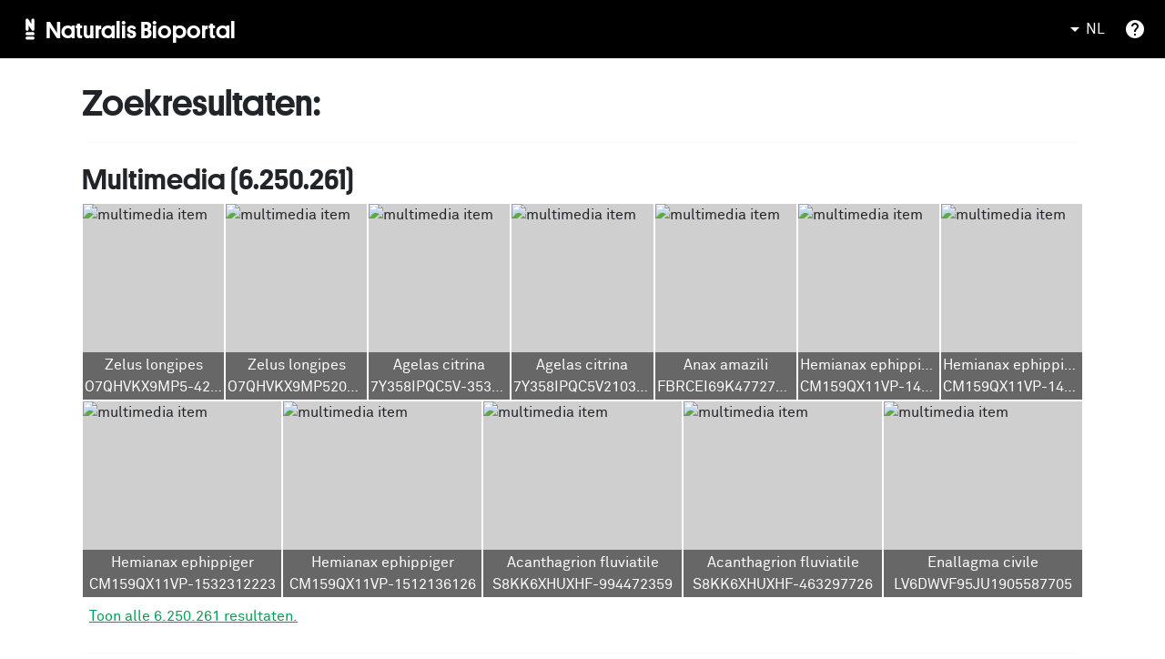

--- FILE ---
content_type: text/html; charset=utf-8
request_url: https://bioportal.naturalis.nl/multimedia/AMD.128719_1554002587/associatedSpecimenReference%3DAMD.128719%40BRAHMS%26associatedSpecimenReferenceOperator%3DEQUALS%26from%3D0%26referrer%3DZ2VudXNPck1vbm9taWFsPUxpbW9uaXVtJmdlbnVzT3JNb25vbWlhbE9wZXJhdG9yPUVRVUFMUyZzdWJnZW51cz0mc3ViZ2VudXNPcGVyYXRvcj1FUVVBTFMmc3BlY2lmaWNFcGl0aGV0PXZ1bGdhcmUmc3BlY2lmaWNFcGl0aGV0T3BlcmF0b3I9RVFVQUxTJmluZnJhc3BlY2lmaWNFcGl0aGV0PSZpbmZyYXNwZWNpZmljRXBpdGhldE9wZXJhdG9yPUVRVUFMUyZsb2dpY2FsT3BlcmF0b3I9QU5EJmZyb209MzY2JnNpemU9MTAw?language=nl&back
body_size: 32648
content:
<!DOCTYPE html><html lang="en" data-beasties-container><head>
  <meta charset="utf-8">
  <title>search.search_results | Naturalis Bioportal</title>
  <meta name="description" content="search.search_results | Naturalis Bioportal">
  <meta property="og:title" content="search.search_results | Naturalis Bioportal">
  <meta property="og:description" content="search.search_results | Naturalis Bioportal">
  <meta property="og:url" content="https://bioportal.naturalis.nl/nl/result?language=nl&amp;back=">
  <meta property="og:type" content="website">
  <meta property="og:image" content="https://images.naturalis.nl/w800/csr%2F121004_10028108704_465de0e4f7_o.jpg">
  <base href="/">
  <meta name="viewport" content="width=device-width, initial-scale=1">
  <link rel="icon" type="image/x-icon" href="favicon.ico">
  <link rel="preconnect" href="https://fonts.gstatic.com">
  <style>@font-face{font-family:'Material Icons';font-style:normal;font-weight:400;src:url(https://fonts.gstatic.com/s/materialicons/v145/flUhRq6tzZclQEJ-Vdg-IuiaDsNc.woff2) format('woff2');}.material-icons{font-family:'Material Icons';font-weight:normal;font-style:normal;font-size:24px;line-height:1;letter-spacing:normal;text-transform:none;display:inline-block;white-space:nowrap;word-wrap:normal;direction:ltr;-webkit-font-feature-settings:'liga';-webkit-font-smoothing:antialiased;}</style>
  <link rel="sitemap" type="application/xml" title="Sitemap" href="/sitemap-index.xml">
  <style>@font-face{font-family:'Roboto';font-style:normal;font-weight:300;font-stretch:100%;font-display:swap;src:url(https://fonts.gstatic.com/s/roboto/v50/KFO7CnqEu92Fr1ME7kSn66aGLdTylUAMa3GUBGEe.woff2) format('woff2');unicode-range:U+0460-052F, U+1C80-1C8A, U+20B4, U+2DE0-2DFF, U+A640-A69F, U+FE2E-FE2F;}@font-face{font-family:'Roboto';font-style:normal;font-weight:300;font-stretch:100%;font-display:swap;src:url(https://fonts.gstatic.com/s/roboto/v50/KFO7CnqEu92Fr1ME7kSn66aGLdTylUAMa3iUBGEe.woff2) format('woff2');unicode-range:U+0301, U+0400-045F, U+0490-0491, U+04B0-04B1, U+2116;}@font-face{font-family:'Roboto';font-style:normal;font-weight:300;font-stretch:100%;font-display:swap;src:url(https://fonts.gstatic.com/s/roboto/v50/KFO7CnqEu92Fr1ME7kSn66aGLdTylUAMa3CUBGEe.woff2) format('woff2');unicode-range:U+1F00-1FFF;}@font-face{font-family:'Roboto';font-style:normal;font-weight:300;font-stretch:100%;font-display:swap;src:url(https://fonts.gstatic.com/s/roboto/v50/KFO7CnqEu92Fr1ME7kSn66aGLdTylUAMa3-UBGEe.woff2) format('woff2');unicode-range:U+0370-0377, U+037A-037F, U+0384-038A, U+038C, U+038E-03A1, U+03A3-03FF;}@font-face{font-family:'Roboto';font-style:normal;font-weight:300;font-stretch:100%;font-display:swap;src:url(https://fonts.gstatic.com/s/roboto/v50/KFO7CnqEu92Fr1ME7kSn66aGLdTylUAMawCUBGEe.woff2) format('woff2');unicode-range:U+0302-0303, U+0305, U+0307-0308, U+0310, U+0312, U+0315, U+031A, U+0326-0327, U+032C, U+032F-0330, U+0332-0333, U+0338, U+033A, U+0346, U+034D, U+0391-03A1, U+03A3-03A9, U+03B1-03C9, U+03D1, U+03D5-03D6, U+03F0-03F1, U+03F4-03F5, U+2016-2017, U+2034-2038, U+203C, U+2040, U+2043, U+2047, U+2050, U+2057, U+205F, U+2070-2071, U+2074-208E, U+2090-209C, U+20D0-20DC, U+20E1, U+20E5-20EF, U+2100-2112, U+2114-2115, U+2117-2121, U+2123-214F, U+2190, U+2192, U+2194-21AE, U+21B0-21E5, U+21F1-21F2, U+21F4-2211, U+2213-2214, U+2216-22FF, U+2308-230B, U+2310, U+2319, U+231C-2321, U+2336-237A, U+237C, U+2395, U+239B-23B7, U+23D0, U+23DC-23E1, U+2474-2475, U+25AF, U+25B3, U+25B7, U+25BD, U+25C1, U+25CA, U+25CC, U+25FB, U+266D-266F, U+27C0-27FF, U+2900-2AFF, U+2B0E-2B11, U+2B30-2B4C, U+2BFE, U+3030, U+FF5B, U+FF5D, U+1D400-1D7FF, U+1EE00-1EEFF;}@font-face{font-family:'Roboto';font-style:normal;font-weight:300;font-stretch:100%;font-display:swap;src:url(https://fonts.gstatic.com/s/roboto/v50/KFO7CnqEu92Fr1ME7kSn66aGLdTylUAMaxKUBGEe.woff2) format('woff2');unicode-range:U+0001-000C, U+000E-001F, U+007F-009F, U+20DD-20E0, U+20E2-20E4, U+2150-218F, U+2190, U+2192, U+2194-2199, U+21AF, U+21E6-21F0, U+21F3, U+2218-2219, U+2299, U+22C4-22C6, U+2300-243F, U+2440-244A, U+2460-24FF, U+25A0-27BF, U+2800-28FF, U+2921-2922, U+2981, U+29BF, U+29EB, U+2B00-2BFF, U+4DC0-4DFF, U+FFF9-FFFB, U+10140-1018E, U+10190-1019C, U+101A0, U+101D0-101FD, U+102E0-102FB, U+10E60-10E7E, U+1D2C0-1D2D3, U+1D2E0-1D37F, U+1F000-1F0FF, U+1F100-1F1AD, U+1F1E6-1F1FF, U+1F30D-1F30F, U+1F315, U+1F31C, U+1F31E, U+1F320-1F32C, U+1F336, U+1F378, U+1F37D, U+1F382, U+1F393-1F39F, U+1F3A7-1F3A8, U+1F3AC-1F3AF, U+1F3C2, U+1F3C4-1F3C6, U+1F3CA-1F3CE, U+1F3D4-1F3E0, U+1F3ED, U+1F3F1-1F3F3, U+1F3F5-1F3F7, U+1F408, U+1F415, U+1F41F, U+1F426, U+1F43F, U+1F441-1F442, U+1F444, U+1F446-1F449, U+1F44C-1F44E, U+1F453, U+1F46A, U+1F47D, U+1F4A3, U+1F4B0, U+1F4B3, U+1F4B9, U+1F4BB, U+1F4BF, U+1F4C8-1F4CB, U+1F4D6, U+1F4DA, U+1F4DF, U+1F4E3-1F4E6, U+1F4EA-1F4ED, U+1F4F7, U+1F4F9-1F4FB, U+1F4FD-1F4FE, U+1F503, U+1F507-1F50B, U+1F50D, U+1F512-1F513, U+1F53E-1F54A, U+1F54F-1F5FA, U+1F610, U+1F650-1F67F, U+1F687, U+1F68D, U+1F691, U+1F694, U+1F698, U+1F6AD, U+1F6B2, U+1F6B9-1F6BA, U+1F6BC, U+1F6C6-1F6CF, U+1F6D3-1F6D7, U+1F6E0-1F6EA, U+1F6F0-1F6F3, U+1F6F7-1F6FC, U+1F700-1F7FF, U+1F800-1F80B, U+1F810-1F847, U+1F850-1F859, U+1F860-1F887, U+1F890-1F8AD, U+1F8B0-1F8BB, U+1F8C0-1F8C1, U+1F900-1F90B, U+1F93B, U+1F946, U+1F984, U+1F996, U+1F9E9, U+1FA00-1FA6F, U+1FA70-1FA7C, U+1FA80-1FA89, U+1FA8F-1FAC6, U+1FACE-1FADC, U+1FADF-1FAE9, U+1FAF0-1FAF8, U+1FB00-1FBFF;}@font-face{font-family:'Roboto';font-style:normal;font-weight:300;font-stretch:100%;font-display:swap;src:url(https://fonts.gstatic.com/s/roboto/v50/KFO7CnqEu92Fr1ME7kSn66aGLdTylUAMa3OUBGEe.woff2) format('woff2');unicode-range:U+0102-0103, U+0110-0111, U+0128-0129, U+0168-0169, U+01A0-01A1, U+01AF-01B0, U+0300-0301, U+0303-0304, U+0308-0309, U+0323, U+0329, U+1EA0-1EF9, U+20AB;}@font-face{font-family:'Roboto';font-style:normal;font-weight:300;font-stretch:100%;font-display:swap;src:url(https://fonts.gstatic.com/s/roboto/v50/KFO7CnqEu92Fr1ME7kSn66aGLdTylUAMa3KUBGEe.woff2) format('woff2');unicode-range:U+0100-02BA, U+02BD-02C5, U+02C7-02CC, U+02CE-02D7, U+02DD-02FF, U+0304, U+0308, U+0329, U+1D00-1DBF, U+1E00-1E9F, U+1EF2-1EFF, U+2020, U+20A0-20AB, U+20AD-20C0, U+2113, U+2C60-2C7F, U+A720-A7FF;}@font-face{font-family:'Roboto';font-style:normal;font-weight:300;font-stretch:100%;font-display:swap;src:url(https://fonts.gstatic.com/s/roboto/v50/KFO7CnqEu92Fr1ME7kSn66aGLdTylUAMa3yUBA.woff2) format('woff2');unicode-range:U+0000-00FF, U+0131, U+0152-0153, U+02BB-02BC, U+02C6, U+02DA, U+02DC, U+0304, U+0308, U+0329, U+2000-206F, U+20AC, U+2122, U+2191, U+2193, U+2212, U+2215, U+FEFF, U+FFFD;}@font-face{font-family:'Roboto';font-style:normal;font-weight:400;font-stretch:100%;font-display:swap;src:url(https://fonts.gstatic.com/s/roboto/v50/KFO7CnqEu92Fr1ME7kSn66aGLdTylUAMa3GUBGEe.woff2) format('woff2');unicode-range:U+0460-052F, U+1C80-1C8A, U+20B4, U+2DE0-2DFF, U+A640-A69F, U+FE2E-FE2F;}@font-face{font-family:'Roboto';font-style:normal;font-weight:400;font-stretch:100%;font-display:swap;src:url(https://fonts.gstatic.com/s/roboto/v50/KFO7CnqEu92Fr1ME7kSn66aGLdTylUAMa3iUBGEe.woff2) format('woff2');unicode-range:U+0301, U+0400-045F, U+0490-0491, U+04B0-04B1, U+2116;}@font-face{font-family:'Roboto';font-style:normal;font-weight:400;font-stretch:100%;font-display:swap;src:url(https://fonts.gstatic.com/s/roboto/v50/KFO7CnqEu92Fr1ME7kSn66aGLdTylUAMa3CUBGEe.woff2) format('woff2');unicode-range:U+1F00-1FFF;}@font-face{font-family:'Roboto';font-style:normal;font-weight:400;font-stretch:100%;font-display:swap;src:url(https://fonts.gstatic.com/s/roboto/v50/KFO7CnqEu92Fr1ME7kSn66aGLdTylUAMa3-UBGEe.woff2) format('woff2');unicode-range:U+0370-0377, U+037A-037F, U+0384-038A, U+038C, U+038E-03A1, U+03A3-03FF;}@font-face{font-family:'Roboto';font-style:normal;font-weight:400;font-stretch:100%;font-display:swap;src:url(https://fonts.gstatic.com/s/roboto/v50/KFO7CnqEu92Fr1ME7kSn66aGLdTylUAMawCUBGEe.woff2) format('woff2');unicode-range:U+0302-0303, U+0305, U+0307-0308, U+0310, U+0312, U+0315, U+031A, U+0326-0327, U+032C, U+032F-0330, U+0332-0333, U+0338, U+033A, U+0346, U+034D, U+0391-03A1, U+03A3-03A9, U+03B1-03C9, U+03D1, U+03D5-03D6, U+03F0-03F1, U+03F4-03F5, U+2016-2017, U+2034-2038, U+203C, U+2040, U+2043, U+2047, U+2050, U+2057, U+205F, U+2070-2071, U+2074-208E, U+2090-209C, U+20D0-20DC, U+20E1, U+20E5-20EF, U+2100-2112, U+2114-2115, U+2117-2121, U+2123-214F, U+2190, U+2192, U+2194-21AE, U+21B0-21E5, U+21F1-21F2, U+21F4-2211, U+2213-2214, U+2216-22FF, U+2308-230B, U+2310, U+2319, U+231C-2321, U+2336-237A, U+237C, U+2395, U+239B-23B7, U+23D0, U+23DC-23E1, U+2474-2475, U+25AF, U+25B3, U+25B7, U+25BD, U+25C1, U+25CA, U+25CC, U+25FB, U+266D-266F, U+27C0-27FF, U+2900-2AFF, U+2B0E-2B11, U+2B30-2B4C, U+2BFE, U+3030, U+FF5B, U+FF5D, U+1D400-1D7FF, U+1EE00-1EEFF;}@font-face{font-family:'Roboto';font-style:normal;font-weight:400;font-stretch:100%;font-display:swap;src:url(https://fonts.gstatic.com/s/roboto/v50/KFO7CnqEu92Fr1ME7kSn66aGLdTylUAMaxKUBGEe.woff2) format('woff2');unicode-range:U+0001-000C, U+000E-001F, U+007F-009F, U+20DD-20E0, U+20E2-20E4, U+2150-218F, U+2190, U+2192, U+2194-2199, U+21AF, U+21E6-21F0, U+21F3, U+2218-2219, U+2299, U+22C4-22C6, U+2300-243F, U+2440-244A, U+2460-24FF, U+25A0-27BF, U+2800-28FF, U+2921-2922, U+2981, U+29BF, U+29EB, U+2B00-2BFF, U+4DC0-4DFF, U+FFF9-FFFB, U+10140-1018E, U+10190-1019C, U+101A0, U+101D0-101FD, U+102E0-102FB, U+10E60-10E7E, U+1D2C0-1D2D3, U+1D2E0-1D37F, U+1F000-1F0FF, U+1F100-1F1AD, U+1F1E6-1F1FF, U+1F30D-1F30F, U+1F315, U+1F31C, U+1F31E, U+1F320-1F32C, U+1F336, U+1F378, U+1F37D, U+1F382, U+1F393-1F39F, U+1F3A7-1F3A8, U+1F3AC-1F3AF, U+1F3C2, U+1F3C4-1F3C6, U+1F3CA-1F3CE, U+1F3D4-1F3E0, U+1F3ED, U+1F3F1-1F3F3, U+1F3F5-1F3F7, U+1F408, U+1F415, U+1F41F, U+1F426, U+1F43F, U+1F441-1F442, U+1F444, U+1F446-1F449, U+1F44C-1F44E, U+1F453, U+1F46A, U+1F47D, U+1F4A3, U+1F4B0, U+1F4B3, U+1F4B9, U+1F4BB, U+1F4BF, U+1F4C8-1F4CB, U+1F4D6, U+1F4DA, U+1F4DF, U+1F4E3-1F4E6, U+1F4EA-1F4ED, U+1F4F7, U+1F4F9-1F4FB, U+1F4FD-1F4FE, U+1F503, U+1F507-1F50B, U+1F50D, U+1F512-1F513, U+1F53E-1F54A, U+1F54F-1F5FA, U+1F610, U+1F650-1F67F, U+1F687, U+1F68D, U+1F691, U+1F694, U+1F698, U+1F6AD, U+1F6B2, U+1F6B9-1F6BA, U+1F6BC, U+1F6C6-1F6CF, U+1F6D3-1F6D7, U+1F6E0-1F6EA, U+1F6F0-1F6F3, U+1F6F7-1F6FC, U+1F700-1F7FF, U+1F800-1F80B, U+1F810-1F847, U+1F850-1F859, U+1F860-1F887, U+1F890-1F8AD, U+1F8B0-1F8BB, U+1F8C0-1F8C1, U+1F900-1F90B, U+1F93B, U+1F946, U+1F984, U+1F996, U+1F9E9, U+1FA00-1FA6F, U+1FA70-1FA7C, U+1FA80-1FA89, U+1FA8F-1FAC6, U+1FACE-1FADC, U+1FADF-1FAE9, U+1FAF0-1FAF8, U+1FB00-1FBFF;}@font-face{font-family:'Roboto';font-style:normal;font-weight:400;font-stretch:100%;font-display:swap;src:url(https://fonts.gstatic.com/s/roboto/v50/KFO7CnqEu92Fr1ME7kSn66aGLdTylUAMa3OUBGEe.woff2) format('woff2');unicode-range:U+0102-0103, U+0110-0111, U+0128-0129, U+0168-0169, U+01A0-01A1, U+01AF-01B0, U+0300-0301, U+0303-0304, U+0308-0309, U+0323, U+0329, U+1EA0-1EF9, U+20AB;}@font-face{font-family:'Roboto';font-style:normal;font-weight:400;font-stretch:100%;font-display:swap;src:url(https://fonts.gstatic.com/s/roboto/v50/KFO7CnqEu92Fr1ME7kSn66aGLdTylUAMa3KUBGEe.woff2) format('woff2');unicode-range:U+0100-02BA, U+02BD-02C5, U+02C7-02CC, U+02CE-02D7, U+02DD-02FF, U+0304, U+0308, U+0329, U+1D00-1DBF, U+1E00-1E9F, U+1EF2-1EFF, U+2020, U+20A0-20AB, U+20AD-20C0, U+2113, U+2C60-2C7F, U+A720-A7FF;}@font-face{font-family:'Roboto';font-style:normal;font-weight:400;font-stretch:100%;font-display:swap;src:url(https://fonts.gstatic.com/s/roboto/v50/KFO7CnqEu92Fr1ME7kSn66aGLdTylUAMa3yUBA.woff2) format('woff2');unicode-range:U+0000-00FF, U+0131, U+0152-0153, U+02BB-02BC, U+02C6, U+02DA, U+02DC, U+0304, U+0308, U+0329, U+2000-206F, U+20AC, U+2122, U+2191, U+2193, U+2212, U+2215, U+FEFF, U+FFFD;}@font-face{font-family:'Roboto';font-style:normal;font-weight:500;font-stretch:100%;font-display:swap;src:url(https://fonts.gstatic.com/s/roboto/v50/KFO7CnqEu92Fr1ME7kSn66aGLdTylUAMa3GUBGEe.woff2) format('woff2');unicode-range:U+0460-052F, U+1C80-1C8A, U+20B4, U+2DE0-2DFF, U+A640-A69F, U+FE2E-FE2F;}@font-face{font-family:'Roboto';font-style:normal;font-weight:500;font-stretch:100%;font-display:swap;src:url(https://fonts.gstatic.com/s/roboto/v50/KFO7CnqEu92Fr1ME7kSn66aGLdTylUAMa3iUBGEe.woff2) format('woff2');unicode-range:U+0301, U+0400-045F, U+0490-0491, U+04B0-04B1, U+2116;}@font-face{font-family:'Roboto';font-style:normal;font-weight:500;font-stretch:100%;font-display:swap;src:url(https://fonts.gstatic.com/s/roboto/v50/KFO7CnqEu92Fr1ME7kSn66aGLdTylUAMa3CUBGEe.woff2) format('woff2');unicode-range:U+1F00-1FFF;}@font-face{font-family:'Roboto';font-style:normal;font-weight:500;font-stretch:100%;font-display:swap;src:url(https://fonts.gstatic.com/s/roboto/v50/KFO7CnqEu92Fr1ME7kSn66aGLdTylUAMa3-UBGEe.woff2) format('woff2');unicode-range:U+0370-0377, U+037A-037F, U+0384-038A, U+038C, U+038E-03A1, U+03A3-03FF;}@font-face{font-family:'Roboto';font-style:normal;font-weight:500;font-stretch:100%;font-display:swap;src:url(https://fonts.gstatic.com/s/roboto/v50/KFO7CnqEu92Fr1ME7kSn66aGLdTylUAMawCUBGEe.woff2) format('woff2');unicode-range:U+0302-0303, U+0305, U+0307-0308, U+0310, U+0312, U+0315, U+031A, U+0326-0327, U+032C, U+032F-0330, U+0332-0333, U+0338, U+033A, U+0346, U+034D, U+0391-03A1, U+03A3-03A9, U+03B1-03C9, U+03D1, U+03D5-03D6, U+03F0-03F1, U+03F4-03F5, U+2016-2017, U+2034-2038, U+203C, U+2040, U+2043, U+2047, U+2050, U+2057, U+205F, U+2070-2071, U+2074-208E, U+2090-209C, U+20D0-20DC, U+20E1, U+20E5-20EF, U+2100-2112, U+2114-2115, U+2117-2121, U+2123-214F, U+2190, U+2192, U+2194-21AE, U+21B0-21E5, U+21F1-21F2, U+21F4-2211, U+2213-2214, U+2216-22FF, U+2308-230B, U+2310, U+2319, U+231C-2321, U+2336-237A, U+237C, U+2395, U+239B-23B7, U+23D0, U+23DC-23E1, U+2474-2475, U+25AF, U+25B3, U+25B7, U+25BD, U+25C1, U+25CA, U+25CC, U+25FB, U+266D-266F, U+27C0-27FF, U+2900-2AFF, U+2B0E-2B11, U+2B30-2B4C, U+2BFE, U+3030, U+FF5B, U+FF5D, U+1D400-1D7FF, U+1EE00-1EEFF;}@font-face{font-family:'Roboto';font-style:normal;font-weight:500;font-stretch:100%;font-display:swap;src:url(https://fonts.gstatic.com/s/roboto/v50/KFO7CnqEu92Fr1ME7kSn66aGLdTylUAMaxKUBGEe.woff2) format('woff2');unicode-range:U+0001-000C, U+000E-001F, U+007F-009F, U+20DD-20E0, U+20E2-20E4, U+2150-218F, U+2190, U+2192, U+2194-2199, U+21AF, U+21E6-21F0, U+21F3, U+2218-2219, U+2299, U+22C4-22C6, U+2300-243F, U+2440-244A, U+2460-24FF, U+25A0-27BF, U+2800-28FF, U+2921-2922, U+2981, U+29BF, U+29EB, U+2B00-2BFF, U+4DC0-4DFF, U+FFF9-FFFB, U+10140-1018E, U+10190-1019C, U+101A0, U+101D0-101FD, U+102E0-102FB, U+10E60-10E7E, U+1D2C0-1D2D3, U+1D2E0-1D37F, U+1F000-1F0FF, U+1F100-1F1AD, U+1F1E6-1F1FF, U+1F30D-1F30F, U+1F315, U+1F31C, U+1F31E, U+1F320-1F32C, U+1F336, U+1F378, U+1F37D, U+1F382, U+1F393-1F39F, U+1F3A7-1F3A8, U+1F3AC-1F3AF, U+1F3C2, U+1F3C4-1F3C6, U+1F3CA-1F3CE, U+1F3D4-1F3E0, U+1F3ED, U+1F3F1-1F3F3, U+1F3F5-1F3F7, U+1F408, U+1F415, U+1F41F, U+1F426, U+1F43F, U+1F441-1F442, U+1F444, U+1F446-1F449, U+1F44C-1F44E, U+1F453, U+1F46A, U+1F47D, U+1F4A3, U+1F4B0, U+1F4B3, U+1F4B9, U+1F4BB, U+1F4BF, U+1F4C8-1F4CB, U+1F4D6, U+1F4DA, U+1F4DF, U+1F4E3-1F4E6, U+1F4EA-1F4ED, U+1F4F7, U+1F4F9-1F4FB, U+1F4FD-1F4FE, U+1F503, U+1F507-1F50B, U+1F50D, U+1F512-1F513, U+1F53E-1F54A, U+1F54F-1F5FA, U+1F610, U+1F650-1F67F, U+1F687, U+1F68D, U+1F691, U+1F694, U+1F698, U+1F6AD, U+1F6B2, U+1F6B9-1F6BA, U+1F6BC, U+1F6C6-1F6CF, U+1F6D3-1F6D7, U+1F6E0-1F6EA, U+1F6F0-1F6F3, U+1F6F7-1F6FC, U+1F700-1F7FF, U+1F800-1F80B, U+1F810-1F847, U+1F850-1F859, U+1F860-1F887, U+1F890-1F8AD, U+1F8B0-1F8BB, U+1F8C0-1F8C1, U+1F900-1F90B, U+1F93B, U+1F946, U+1F984, U+1F996, U+1F9E9, U+1FA00-1FA6F, U+1FA70-1FA7C, U+1FA80-1FA89, U+1FA8F-1FAC6, U+1FACE-1FADC, U+1FADF-1FAE9, U+1FAF0-1FAF8, U+1FB00-1FBFF;}@font-face{font-family:'Roboto';font-style:normal;font-weight:500;font-stretch:100%;font-display:swap;src:url(https://fonts.gstatic.com/s/roboto/v50/KFO7CnqEu92Fr1ME7kSn66aGLdTylUAMa3OUBGEe.woff2) format('woff2');unicode-range:U+0102-0103, U+0110-0111, U+0128-0129, U+0168-0169, U+01A0-01A1, U+01AF-01B0, U+0300-0301, U+0303-0304, U+0308-0309, U+0323, U+0329, U+1EA0-1EF9, U+20AB;}@font-face{font-family:'Roboto';font-style:normal;font-weight:500;font-stretch:100%;font-display:swap;src:url(https://fonts.gstatic.com/s/roboto/v50/KFO7CnqEu92Fr1ME7kSn66aGLdTylUAMa3KUBGEe.woff2) format('woff2');unicode-range:U+0100-02BA, U+02BD-02C5, U+02C7-02CC, U+02CE-02D7, U+02DD-02FF, U+0304, U+0308, U+0329, U+1D00-1DBF, U+1E00-1E9F, U+1EF2-1EFF, U+2020, U+20A0-20AB, U+20AD-20C0, U+2113, U+2C60-2C7F, U+A720-A7FF;}@font-face{font-family:'Roboto';font-style:normal;font-weight:500;font-stretch:100%;font-display:swap;src:url(https://fonts.gstatic.com/s/roboto/v50/KFO7CnqEu92Fr1ME7kSn66aGLdTylUAMa3yUBA.woff2) format('woff2');unicode-range:U+0000-00FF, U+0131, U+0152-0153, U+02BB-02BC, U+02C6, U+02DA, U+02DC, U+0304, U+0308, U+0329, U+2000-206F, U+20AC, U+2122, U+2191, U+2193, U+2212, U+2215, U+FEFF, U+FFFD;}</style>
  <script src="https://maps.googleapis.com/maps/api/js?key=AIzaSyCvJ9zMf5gsJsJTl3zAxsiU3ARvb6MKRGw&amp;callback=Function.prototype"></script>
  <style>@font-face{font-family:'Material Icons';font-style:normal;font-weight:400;src:url(https://fonts.gstatic.com/s/materialicons/v145/flUhRq6tzZclQEJ-Vdg-IuiaDsNc.woff2) format('woff2');}.material-icons{font-family:'Material Icons';font-weight:normal;font-style:normal;font-size:24px;line-height:1;letter-spacing:normal;text-transform:none;display:inline-block;white-space:nowrap;word-wrap:normal;direction:ltr;-webkit-font-feature-settings:'liga';-webkit-font-smoothing:antialiased;}</style>
<style>:root{--bs-blue:#0d6efd;--bs-indigo:#6610f2;--bs-purple:#6f42c1;--bs-pink:#d63384;--bs-red:#dc3545;--bs-orange:#fd7e14;--bs-yellow:#ffc107;--bs-green:#198754;--bs-teal:#20c997;--bs-cyan:#0dcaf0;--bs-black:#000;--bs-white:#fff;--bs-gray:#6c757d;--bs-gray-dark:#343a40;--bs-gray-100:#f8f9fa;--bs-gray-200:#e9ecef;--bs-gray-300:#dee2e6;--bs-gray-400:#ced4da;--bs-gray-500:#adb5bd;--bs-gray-600:#6c757d;--bs-gray-700:#495057;--bs-gray-800:#343a40;--bs-gray-900:#212529;--bs-primary:#0d6efd;--bs-secondary:#6c757d;--bs-success:#198754;--bs-info:#0dcaf0;--bs-warning:#ffc107;--bs-danger:#dc3545;--bs-light:#f8f9fa;--bs-dark:#212529;--bs-primary-rgb:13,110,253;--bs-secondary-rgb:108,117,125;--bs-success-rgb:25,135,84;--bs-info-rgb:13,202,240;--bs-warning-rgb:255,193,7;--bs-danger-rgb:220,53,69;--bs-light-rgb:248,249,250;--bs-dark-rgb:33,37,41;--bs-primary-text-emphasis:#052c65;--bs-secondary-text-emphasis:#2b2f32;--bs-success-text-emphasis:#0a3622;--bs-info-text-emphasis:#055160;--bs-warning-text-emphasis:#664d03;--bs-danger-text-emphasis:#58151c;--bs-light-text-emphasis:#495057;--bs-dark-text-emphasis:#495057;--bs-primary-bg-subtle:#cfe2ff;--bs-secondary-bg-subtle:#e2e3e5;--bs-success-bg-subtle:#d1e7dd;--bs-info-bg-subtle:#cff4fc;--bs-warning-bg-subtle:#fff3cd;--bs-danger-bg-subtle:#f8d7da;--bs-light-bg-subtle:#fcfcfd;--bs-dark-bg-subtle:#ced4da;--bs-primary-border-subtle:#9ec5fe;--bs-secondary-border-subtle:#c4c8cb;--bs-success-border-subtle:#a3cfbb;--bs-info-border-subtle:#9eeaf9;--bs-warning-border-subtle:#ffe69c;--bs-danger-border-subtle:#f1aeb5;--bs-light-border-subtle:#e9ecef;--bs-dark-border-subtle:#adb5bd;--bs-white-rgb:255,255,255;--bs-black-rgb:0,0,0;--bs-font-sans-serif:system-ui,-apple-system,"Segoe UI",Roboto,"Helvetica Neue","Noto Sans","Liberation Sans",Arial,sans-serif,"Apple Color Emoji","Segoe UI Emoji","Segoe UI Symbol","Noto Color Emoji";--bs-font-monospace:SFMono-Regular,Menlo,Monaco,Consolas,"Liberation Mono","Courier New",monospace;--bs-gradient:linear-gradient(180deg, rgba(255, 255, 255, .15), rgba(255, 255, 255, 0));--bs-body-font-family:var(--bs-font-sans-serif);--bs-body-font-size:1rem;--bs-body-font-weight:400;--bs-body-line-height:1.5;--bs-body-color:#212529;--bs-body-color-rgb:33,37,41;--bs-body-bg:#fff;--bs-body-bg-rgb:255,255,255;--bs-emphasis-color:#000;--bs-emphasis-color-rgb:0,0,0;--bs-secondary-color:rgba(33, 37, 41, .75);--bs-secondary-color-rgb:33,37,41;--bs-secondary-bg:#e9ecef;--bs-secondary-bg-rgb:233,236,239;--bs-tertiary-color:rgba(33, 37, 41, .5);--bs-tertiary-color-rgb:33,37,41;--bs-tertiary-bg:#f8f9fa;--bs-tertiary-bg-rgb:248,249,250;--bs-heading-color:inherit;--bs-link-color:#0d6efd;--bs-link-color-rgb:13,110,253;--bs-link-decoration:underline;--bs-link-hover-color:#0a58ca;--bs-link-hover-color-rgb:10,88,202;--bs-code-color:#d63384;--bs-highlight-color:#212529;--bs-highlight-bg:#fff3cd;--bs-border-width:1px;--bs-border-style:solid;--bs-border-color:#dee2e6;--bs-border-color-translucent:rgba(0, 0, 0, .175);--bs-border-radius:.375rem;--bs-border-radius-sm:.25rem;--bs-border-radius-lg:.5rem;--bs-border-radius-xl:1rem;--bs-border-radius-xxl:2rem;--bs-border-radius-2xl:var(--bs-border-radius-xxl);--bs-border-radius-pill:50rem;--bs-box-shadow:0 .5rem 1rem rgba(0, 0, 0, .15);--bs-box-shadow-sm:0 .125rem .25rem rgba(0, 0, 0, .075);--bs-box-shadow-lg:0 1rem 3rem rgba(0, 0, 0, .175);--bs-box-shadow-inset:inset 0 1px 2px rgba(0, 0, 0, .075);--bs-focus-ring-width:.25rem;--bs-focus-ring-opacity:.25;--bs-focus-ring-color:rgba(13, 110, 253, .25);--bs-form-valid-color:#198754;--bs-form-valid-border-color:#198754;--bs-form-invalid-color:#dc3545;--bs-form-invalid-border-color:#dc3545}*,:after,:before{box-sizing:border-box}@media (prefers-reduced-motion:no-preference){:root{scroll-behavior:smooth}}body{margin:0;font-family:var(--bs-body-font-family);font-size:var(--bs-body-font-size);font-weight:var(--bs-body-font-weight);line-height:var(--bs-body-line-height);color:var(--bs-body-color);text-align:var(--bs-body-text-align);background-color:var(--bs-body-bg);-webkit-text-size-adjust:100%;-webkit-tap-highlight-color:transparent}hr{margin:1rem 0;color:inherit;border:0;border-top:var(--bs-border-width) solid;opacity:.25}h1,h2{margin-top:0;margin-bottom:.5rem;font-weight:500;line-height:1.2;color:var(--bs-heading-color)}h1{font-size:calc(1.375rem + 1.5vw)}@media (min-width:1200px){h1{font-size:2.5rem}}h2{font-size:calc(1.325rem + .9vw)}@media (min-width:1200px){h2{font-size:2rem}}p{margin-top:0;margin-bottom:1rem}ul{padding-left:2rem}ul{margin-top:0;margin-bottom:1rem}a{color:rgba(var(--bs-link-color-rgb),var(--bs-link-opacity,1));text-decoration:underline}a:hover{--bs-link-color-rgb:var(--bs-link-hover-color-rgb)}a:not([href]):not([class]),a:not([href]):not([class]):hover{color:inherit;text-decoration:none}figure{margin:0 0 1rem}img,svg{vertical-align:middle}table{caption-side:bottom;border-collapse:collapse}th{text-align:inherit;text-align:-webkit-match-parent}tbody,td,tfoot,th,thead,tr{border-color:inherit;border-style:solid;border-width:0}label{display:inline-block}button{border-radius:0}button:focus:not(:focus-visible){outline:0}button,input{margin:0;font-family:inherit;font-size:inherit;line-height:inherit}button{text-transform:none}[role=button]{cursor:pointer}[type=button],button{-webkit-appearance:button}[type=button]:not(:disabled),button:not(:disabled){cursor:pointer}[hidden]{display:none!important}.img-fluid{max-width:100%;height:auto}.container,.container-fluid{--bs-gutter-x:1.5rem;--bs-gutter-y:0;width:100%;padding-right:calc(var(--bs-gutter-x) * .5);padding-left:calc(var(--bs-gutter-x) * .5);margin-right:auto;margin-left:auto}@media (min-width:576px){.container{max-width:540px}}@media (min-width:768px){.container{max-width:720px}}@media (min-width:992px){.container{max-width:960px}}@media (min-width:1200px){.container{max-width:1140px}}@media (min-width:1400px){.container{max-width:1320px}}:root{--bs-breakpoint-xs:0;--bs-breakpoint-sm:576px;--bs-breakpoint-md:768px;--bs-breakpoint-lg:992px;--bs-breakpoint-xl:1200px;--bs-breakpoint-xxl:1400px}.row{--bs-gutter-x:1.5rem;--bs-gutter-y:0;display:flex;flex-wrap:wrap;margin-top:calc(-1 * var(--bs-gutter-y));margin-right:calc(-.5 * var(--bs-gutter-x));margin-left:calc(-.5 * var(--bs-gutter-x))}.row>*{flex-shrink:0;width:100%;max-width:100%;padding-right:calc(var(--bs-gutter-x) * .5);padding-left:calc(var(--bs-gutter-x) * .5);margin-top:var(--bs-gutter-y)}.col-3{flex:0 0 auto;width:25%}.col-4{flex:0 0 auto;width:33.33333333%}.col-5{flex:0 0 auto;width:41.66666667%}.col-7{flex:0 0 auto;width:58.33333333%}.btn{--bs-btn-padding-x:.75rem;--bs-btn-padding-y:.375rem;--bs-btn-font-family: ;--bs-btn-font-size:1rem;--bs-btn-font-weight:400;--bs-btn-line-height:1.5;--bs-btn-color:var(--bs-body-color);--bs-btn-bg:transparent;--bs-btn-border-width:var(--bs-border-width);--bs-btn-border-color:transparent;--bs-btn-border-radius:var(--bs-border-radius);--bs-btn-hover-border-color:transparent;--bs-btn-box-shadow:inset 0 1px 0 rgba(255, 255, 255, .15),0 1px 1px rgba(0, 0, 0, .075);--bs-btn-disabled-opacity:.65;--bs-btn-focus-box-shadow:0 0 0 .25rem rgba(var(--bs-btn-focus-shadow-rgb), .5);display:inline-block;padding:var(--bs-btn-padding-y) var(--bs-btn-padding-x);font-family:var(--bs-btn-font-family);font-size:var(--bs-btn-font-size);font-weight:var(--bs-btn-font-weight);line-height:var(--bs-btn-line-height);color:var(--bs-btn-color);text-align:center;text-decoration:none;vertical-align:middle;cursor:pointer;-webkit-user-select:none;-moz-user-select:none;user-select:none;border:var(--bs-btn-border-width) solid var(--bs-btn-border-color);border-radius:var(--bs-btn-border-radius);background-color:var(--bs-btn-bg);transition:color .15s ease-in-out,background-color .15s ease-in-out,border-color .15s ease-in-out,box-shadow .15s ease-in-out}@media (prefers-reduced-motion:reduce){.btn{transition:none}}.btn:hover{color:var(--bs-btn-hover-color);background-color:var(--bs-btn-hover-bg);border-color:var(--bs-btn-hover-border-color)}.btn:focus-visible{color:var(--bs-btn-hover-color);background-color:var(--bs-btn-hover-bg);border-color:var(--bs-btn-hover-border-color);outline:0;box-shadow:var(--bs-btn-focus-box-shadow)}.btn:first-child:active{color:var(--bs-btn-active-color);background-color:var(--bs-btn-active-bg);border-color:var(--bs-btn-active-border-color)}.btn:first-child:active:focus-visible{box-shadow:var(--bs-btn-focus-box-shadow)}.btn:disabled{color:var(--bs-btn-disabled-color);pointer-events:none;background-color:var(--bs-btn-disabled-bg);border-color:var(--bs-btn-disabled-border-color);opacity:var(--bs-btn-disabled-opacity)}.navbar-brand{padding-top:var(--bs-navbar-brand-padding-y);padding-bottom:var(--bs-navbar-brand-padding-y);margin-right:var(--bs-navbar-brand-margin-end);font-size:var(--bs-navbar-brand-font-size);color:var(--bs-navbar-brand-color);text-decoration:none;white-space:nowrap}.navbar-brand:focus,.navbar-brand:hover{color:var(--bs-navbar-brand-hover-color)}:root{--bs-btn-close-filter: }:root{--bs-carousel-indicator-active-bg:#fff;--bs-carousel-caption-color:#fff;--bs-carousel-control-icon-filter: }.pt-2{padding-top:.5rem!important}.pb-2{padding-bottom:.5rem!important}.bg-dark{--bs-bg-opacity:1;background-color:rgba(var(--bs-dark-rgb),var(--bs-bg-opacity))!important}@media (min-width:576px){.text-sm-end{text-align:right!important}}@font-face{font-family:Material Icons;font-style:normal;font-weight:400;font-display:block;src:url("./media/material-icons.woff2") format("woff2"),url("./media/material-icons.woff") format("woff")}.material-icons{font-family:Material Icons;font-weight:400;font-style:normal;font-size:24px;line-height:1;letter-spacing:normal;text-transform:none;display:inline-block;white-space:nowrap;word-wrap:normal;direction:ltr;-webkit-font-smoothing:antialiased;-moz-osx-font-smoothing:grayscale;text-rendering:optimizeLegibility;font-feature-settings:"liga"}@font-face{font-family:Platform Web;src:url("./media/Platform-Hairline-Web.woff2") format("woff2"),url("./media/Platform-Hairline-Web.woff") format("woff");font-weight:100;font-style:normal}@font-face{font-family:Platform Web;src:url("./media/Platform-HairlineItalic-Web.woff2") format("woff2"),url("./media/Platform-HairlineItalic-Web.woff") format("woff");font-weight:100;font-style:italic}@font-face{font-family:Platform Web;src:url("./media/Platform-Light-Web.woff2") format("woff2"),url("./media/Platform-Light-Web.woff") format("woff");font-weight:300;font-style:normal}@font-face{font-family:Platform Web;src:url("./media/Platform-LightItalic-Web.woff2") format("woff2"),url("./media/Platform-LightItalic-Web.woff") format("woff");font-weight:300;font-style:italic}@font-face{font-family:Platform Web;src:url("./media/Platform-Regular-Web.woff2") format("woff2"),url("./media/Platform-Regular-Web.woff") format("woff");font-weight:400;font-style:normal}@font-face{font-family:Platform Web;src:url("./media/Platform-RegularItalic-Web.woff2") format("woff2"),url("./media/Platform-RegularItalic-Web.woff") format("woff");font-weight:400;font-style:italic}@font-face{font-family:Platform Web;src:url("./media/Platform-Medium-Web.woff2") format("woff2"),url("./media/Platform-Medium-Web.woff") format("woff");font-weight:500;font-style:normal}@font-face{font-family:Platform Web;src:url("./media/Platform-MediumItalic-Web.woff2") format("woff2"),url("./media/Platform-MediumItalic-Web.woff") format("woff");font-weight:500;font-style:italic}@font-face{font-family:Platform Web;src:url("./media/Platform-Bold-Web.woff2") format("woff2"),url("./media/Platform-Bold-Web.woff") format("woff");font-weight:700;font-style:normal}@font-face{font-family:Platform Web;src:url("./media/Platform-BoldItalic-Web.woff2") format("woff2"),url("./media/Platform-BoldItalic-Web.woff") format("woff");font-weight:700;font-style:italic}@font-face{font-family:Akkurat Pro;src:url("./media/akkurat-pro-regular.woff2") format("woff2");font-weight:400;font-style:normal}@font-face{font-family:Akkurat Pro;src:url("./media/akkurat-pro-bold.woff2") format("woff2");font-weight:700;font-style:normal}@font-face{font-family:Akkurat Pro;src:url("./media/akkurat-pro-light.woff2") format("woff2");font-weight:300;font-style:normal}@font-face{font-family:Akkurat Pro;src:url("./media/akkurat-pro-italic.woff2") format("woff2");font-weight:400;font-style:italic}@font-face{font-family:Akkurat Pro;src:url("./media/akkurat-pro-lightitalic.woff2") format("woff2");font-weight:300;font-style:italic}html{--mat-sys-background: #faf9fd;--mat-sys-error: #ba1a1a;--mat-sys-error-container: #ffdad6;--mat-sys-inverse-on-surface: #f2f0f4;--mat-sys-inverse-primary: #abc7ff;--mat-sys-inverse-surface: #2f3033;--mat-sys-on-background: #1a1b1f;--mat-sys-on-error: #ffffff;--mat-sys-on-error-container: #93000a;--mat-sys-on-primary: #ffffff;--mat-sys-on-primary-container: #00458f;--mat-sys-on-primary-fixed: #001b3f;--mat-sys-on-primary-fixed-variant: #00458f;--mat-sys-on-secondary: #ffffff;--mat-sys-on-secondary-container: #3e4759;--mat-sys-on-secondary-fixed: #131c2b;--mat-sys-on-secondary-fixed-variant: #3e4759;--mat-sys-on-surface: #1a1b1f;--mat-sys-on-surface-variant: #44474e;--mat-sys-on-tertiary: #ffffff;--mat-sys-on-tertiary-container: #0000ef;--mat-sys-on-tertiary-fixed: #00006e;--mat-sys-on-tertiary-fixed-variant: #0000ef;--mat-sys-outline: #74777f;--mat-sys-outline-variant: #c4c6d0;--mat-sys-primary: #005cbb;--mat-sys-primary-container: #d7e3ff;--mat-sys-primary-fixed: #d7e3ff;--mat-sys-primary-fixed-dim: #abc7ff;--mat-sys-scrim: #000000;--mat-sys-secondary: #565e71;--mat-sys-secondary-container: #dae2f9;--mat-sys-secondary-fixed: #dae2f9;--mat-sys-secondary-fixed-dim: #bec6dc;--mat-sys-shadow: #000000;--mat-sys-surface: #faf9fd;--mat-sys-surface-bright: #faf9fd;--mat-sys-surface-container: #efedf0;--mat-sys-surface-container-high: #e9e7eb;--mat-sys-surface-container-highest: #e3e2e6;--mat-sys-surface-container-low: #f4f3f6;--mat-sys-surface-container-lowest: #ffffff;--mat-sys-surface-dim: #dbd9dd;--mat-sys-surface-tint: #005cbb;--mat-sys-surface-variant: #e0e2ec;--mat-sys-tertiary: #343dff;--mat-sys-tertiary-container: #e0e0ff;--mat-sys-tertiary-fixed: #e0e0ff;--mat-sys-tertiary-fixed-dim: #bec2ff;--mat-sys-neutral-variant20: #2d3038;--mat-sys-neutral10: #1a1b1f}html{--mat-sys-level0: 0px 0px 0px 0px rgba(0, 0, 0, .2), 0px 0px 0px 0px rgba(0, 0, 0, .14), 0px 0px 0px 0px rgba(0, 0, 0, .12)}html{--mat-sys-level1: 0px 2px 1px -1px rgba(0, 0, 0, .2), 0px 1px 1px 0px rgba(0, 0, 0, .14), 0px 1px 3px 0px rgba(0, 0, 0, .12)}html{--mat-sys-level2: 0px 3px 3px -2px rgba(0, 0, 0, .2), 0px 3px 4px 0px rgba(0, 0, 0, .14), 0px 1px 8px 0px rgba(0, 0, 0, .12)}html{--mat-sys-level3: 0px 3px 5px -1px rgba(0, 0, 0, .2), 0px 6px 10px 0px rgba(0, 0, 0, .14), 0px 1px 18px 0px rgba(0, 0, 0, .12)}html{--mat-sys-level4: 0px 5px 5px -3px rgba(0, 0, 0, .2), 0px 8px 10px 1px rgba(0, 0, 0, .14), 0px 3px 14px 2px rgba(0, 0, 0, .12)}html{--mat-sys-level5: 0px 7px 8px -4px rgba(0, 0, 0, .2), 0px 12px 17px 2px rgba(0, 0, 0, .14), 0px 5px 22px 4px rgba(0, 0, 0, .12)}html{--mat-sys-body-large: 400 1rem / 1.5rem Roboto;--mat-sys-body-large-font: Roboto;--mat-sys-body-large-line-height: 1.5rem;--mat-sys-body-large-size: 1rem;--mat-sys-body-large-tracking: .031rem;--mat-sys-body-large-weight: 400;--mat-sys-body-medium: 400 .875rem / 1.25rem Roboto;--mat-sys-body-medium-font: Roboto;--mat-sys-body-medium-line-height: 1.25rem;--mat-sys-body-medium-size: .875rem;--mat-sys-body-medium-tracking: .016rem;--mat-sys-body-medium-weight: 400;--mat-sys-body-small: 400 .75rem / 1rem Roboto;--mat-sys-body-small-font: Roboto;--mat-sys-body-small-line-height: 1rem;--mat-sys-body-small-size: .75rem;--mat-sys-body-small-tracking: .025rem;--mat-sys-body-small-weight: 400;--mat-sys-display-large: 400 3.562rem / 4rem Roboto;--mat-sys-display-large-font: Roboto;--mat-sys-display-large-line-height: 4rem;--mat-sys-display-large-size: 3.562rem;--mat-sys-display-large-tracking: -.016rem;--mat-sys-display-large-weight: 400;--mat-sys-display-medium: 400 2.812rem / 3.25rem Roboto;--mat-sys-display-medium-font: Roboto;--mat-sys-display-medium-line-height: 3.25rem;--mat-sys-display-medium-size: 2.812rem;--mat-sys-display-medium-tracking: 0;--mat-sys-display-medium-weight: 400;--mat-sys-display-small: 400 2.25rem / 2.75rem Roboto;--mat-sys-display-small-font: Roboto;--mat-sys-display-small-line-height: 2.75rem;--mat-sys-display-small-size: 2.25rem;--mat-sys-display-small-tracking: 0;--mat-sys-display-small-weight: 400;--mat-sys-headline-large: 400 2rem / 2.5rem Roboto;--mat-sys-headline-large-font: Roboto;--mat-sys-headline-large-line-height: 2.5rem;--mat-sys-headline-large-size: 2rem;--mat-sys-headline-large-tracking: 0;--mat-sys-headline-large-weight: 400;--mat-sys-headline-medium: 400 1.75rem / 2.25rem Roboto;--mat-sys-headline-medium-font: Roboto;--mat-sys-headline-medium-line-height: 2.25rem;--mat-sys-headline-medium-size: 1.75rem;--mat-sys-headline-medium-tracking: 0;--mat-sys-headline-medium-weight: 400;--mat-sys-headline-small: 400 1.5rem / 2rem Roboto;--mat-sys-headline-small-font: Roboto;--mat-sys-headline-small-line-height: 2rem;--mat-sys-headline-small-size: 1.5rem;--mat-sys-headline-small-tracking: 0;--mat-sys-headline-small-weight: 400;--mat-sys-label-large: 500 .875rem / 1.25rem Roboto;--mat-sys-label-large-font: Roboto;--mat-sys-label-large-line-height: 1.25rem;--mat-sys-label-large-size: .875rem;--mat-sys-label-large-tracking: .006rem;--mat-sys-label-large-weight: 500;--mat-sys-label-large-weight-prominent: 700;--mat-sys-label-medium: 500 .75rem / 1rem Roboto;--mat-sys-label-medium-font: Roboto;--mat-sys-label-medium-line-height: 1rem;--mat-sys-label-medium-size: .75rem;--mat-sys-label-medium-tracking: .031rem;--mat-sys-label-medium-weight: 500;--mat-sys-label-medium-weight-prominent: 700;--mat-sys-label-small: 500 .688rem / 1rem Roboto;--mat-sys-label-small-font: Roboto;--mat-sys-label-small-line-height: 1rem;--mat-sys-label-small-size: .688rem;--mat-sys-label-small-tracking: .031rem;--mat-sys-label-small-weight: 500;--mat-sys-title-large: 400 1.375rem / 1.75rem Roboto;--mat-sys-title-large-font: Roboto;--mat-sys-title-large-line-height: 1.75rem;--mat-sys-title-large-size: 1.375rem;--mat-sys-title-large-tracking: 0;--mat-sys-title-large-weight: 400;--mat-sys-title-medium: 500 1rem / 1.5rem Roboto;--mat-sys-title-medium-font: Roboto;--mat-sys-title-medium-line-height: 1.5rem;--mat-sys-title-medium-size: 1rem;--mat-sys-title-medium-tracking: .009rem;--mat-sys-title-medium-weight: 500;--mat-sys-title-small: 500 .875rem / 1.25rem Roboto;--mat-sys-title-small-font: Roboto;--mat-sys-title-small-line-height: 1.25rem;--mat-sys-title-small-size: .875rem;--mat-sys-title-small-tracking: .006rem;--mat-sys-title-small-weight: 500}html{--mat-sys-corner-extra-large: 28px;--mat-sys-corner-extra-large-top: 28px 28px 0 0;--mat-sys-corner-extra-small: 4px;--mat-sys-corner-extra-small-top: 4px 4px 0 0;--mat-sys-corner-full: 9999px;--mat-sys-corner-large: 16px;--mat-sys-corner-large-end: 0 16px 16px 0;--mat-sys-corner-large-start: 16px 0 0 16px;--mat-sys-corner-large-top: 16px 16px 0 0;--mat-sys-corner-medium: 12px;--mat-sys-corner-none: 0;--mat-sys-corner-small: 8px}html{--mat-sys-dragged-state-layer-opacity: .16;--mat-sys-focus-state-layer-opacity: .12;--mat-sys-hover-state-layer-opacity: .08;--mat-sys-pressed-state-layer-opacity: .12}:root{--mat-menu-item-label-text-size: 1em}html{position:relative;min-height:100%}body{height:100%;margin:0 0 80px;font-family:Akkurat Pro,Arial,sans-serif;background-color:#fff}main.container{background-color:#fff}h1,h2{font-family:Platform Web,Helvetica,Arial,sans-serif;font-weight:500;line-height:1.2;color:inherit;margin-bottom:.5rem}h1{font-size:2.5rem}h2{font-size:2rem}a{color:#00a050;text-decoration:underline}a:hover{cursor:pointer;color:#007038}hr{border:0;border-top:1px solid #eee;margin:20px 0;box-sizing:content-box;height:0;overflow:visible}table th{font-family:Akkurat Pro,Arial,sans-serif;font-weight:600}table td{font-family:Akkurat Pro,Arial,sans-serif}.a-no-redirect{cursor:pointer;color:#00a050;text-decoration:underline;display:inline-block}.bg-dark{background-color:#000}.spacer{display:inline-flex;flex:1 1 auto;width:1em}.highlight-row:hover td{background-color:#e0f4ea;cursor:pointer}.padding{padding:var(--padding, .5em)}.mat-elevated-table{box-shadow:0 2px 8px #0003;border-radius:4px}.mat-mdc-form-field{width:auto}mat-form-field label,mat-form-field input,mat-label{font-family:Akkurat Pro,Arial,sans-serif}mat-toolbar button.navbar-menu{font-family:Akkurat Pro,Arial,sans-serif}mat-form-field input{font-family:Akkurat Pro,Arial,sans-serif}footer.bottom-bar{position:absolute;bottom:0;width:100%;height:80px;margin-top:auto;padding-top:1em;padding-bottom:1em;color:#007038}footer.bottom-bar div{padding-left:1em;padding-right:1em}footer.bottom-bar div.sitemap-links{position:relative}footer.bottom-bar div.sitemap-links ul{position:absolute;bottom:0;right:0;list-style-type:none;padding:0;margin-bottom:0}footer.bottom-bar div.logo-container img{height:52px}footer.bottom-bar a{color:#00a050}footer.bottom-bar a:hover{color:#007038}@media (max-width: 768px){footer.bottom-bar{font-size:.8em}}
</style><link rel="stylesheet" href="styles.css" media="print" onload="this.media='all'"><noscript><link rel="stylesheet" href="styles.css"></noscript><style ng-app-id="ng">.mat-focus-indicator{position:relative}.mat-focus-indicator::before{top:0;left:0;right:0;bottom:0;position:absolute;box-sizing:border-box;pointer-events:none;display:var(--mat-focus-indicator-display, none);border-width:var(--mat-focus-indicator-border-width, 3px);border-style:var(--mat-focus-indicator-border-style, solid);border-color:var(--mat-focus-indicator-border-color, transparent);border-radius:var(--mat-focus-indicator-border-radius, 4px)}.mat-focus-indicator:focus::before{content:""}@media(forced-colors: active){html{--mat-focus-indicator-display: block}}
</style><style ng-app-id="ng">.mat-ripple{overflow:hidden;position:relative}.mat-ripple:not(:empty){transform:translateZ(0)}.mat-ripple.mat-ripple-unbounded{overflow:visible}.mat-ripple-element{position:absolute;border-radius:50%;pointer-events:none;transition:opacity,transform 0ms cubic-bezier(0, 0, 0.2, 1);transform:scale3d(0, 0, 0);background-color:var(--mat-ripple-color, color-mix(in srgb, var(--mat-sys-on-surface) 10%, transparent))}@media(forced-colors: active){.mat-ripple-element{display:none}}.cdk-drag-preview .mat-ripple-element,.cdk-drag-placeholder .mat-ripple-element{display:none}
</style><meta name="title" content="search.search_results | Naturalis Bioportal"><meta name="url" content="https://bioportal.naturalis.nl/nl/result?language=nl&amp;back="><style ng-app-id="ng">.navigation[_ngcontent-ng-c3384839987]{--mat-toolbar-container-background-color: black}.navigation[_ngcontent-ng-c3384839987]{--mat-toolbar-container-text-color: white}.navbar[_ngcontent-ng-c3384839987]{box-shadow:0 2px 4px #0003;height:100px}.navbar[_ngcontent-ng-c3384839987]   div.logo-container[_ngcontent-ng-c3384839987]{padding-right:1em;padding-left:.5em}.navbar[_ngcontent-ng-c3384839987]   div.logo-container[_ngcontent-ng-c3384839987]   img[_ngcontent-ng-c3384839987]{max-height:80px;width:auto;object-fit:contain}.navbar-menu[_ngcontent-ng-c3384839987]{color:#fff;display:flex;align-items:center}.navbar-menu[_ngcontent-ng-c3384839987]   button[_ngcontent-ng-c3384839987]{color:#fff}.navbar-menu[_ngcontent-ng-c3384839987]:hover{color:#e0f4ea}.navbar-brand[_ngcontent-ng-c3384839987]{font-family:Platform Web,Arial,sans-serif;font-size:1.2em;font-weight:500;color:#fff;text-decoration:none}.navbar-brand[_ngcontent-ng-c3384839987]:hover{color:#e0f4ea}.navbar-icon[_ngcontent-ng-c3384839987]{overflow:visible}.navbar-icon[_ngcontent-ng-c3384839987]   img[_ngcontent-ng-c3384839987]{vertical-align:top;width:24px;height:24px}.button-margin[_ngcontent-ng-c3384839987]{margin:.2em}@media (max-width: 840px){.basic-search[_ngcontent-ng-c3384839987]{padding-left:.7rem;padding-right:.7rem}.desktop-only[_ngcontent-ng-c3384839987]{display:none}}@media (min-width: 841px){.mobile-only[_ngcontent-ng-c3384839987]{display:none}}</style><style ng-app-id="ng">.mat-toolbar{background:var(--mat-toolbar-container-background-color, var(--mat-sys-surface));color:var(--mat-toolbar-container-text-color, var(--mat-sys-on-surface))}.mat-toolbar,.mat-toolbar h1,.mat-toolbar h2,.mat-toolbar h3,.mat-toolbar h4,.mat-toolbar h5,.mat-toolbar h6{font-family:var(--mat-toolbar-title-text-font, var(--mat-sys-title-large-font));font-size:var(--mat-toolbar-title-text-size, var(--mat-sys-title-large-size));line-height:var(--mat-toolbar-title-text-line-height, var(--mat-sys-title-large-line-height));font-weight:var(--mat-toolbar-title-text-weight, var(--mat-sys-title-large-weight));letter-spacing:var(--mat-toolbar-title-text-tracking, var(--mat-sys-title-large-tracking));margin:0}@media(forced-colors: active){.mat-toolbar{outline:solid 1px}}.mat-toolbar .mat-form-field-underline,.mat-toolbar .mat-form-field-ripple,.mat-toolbar .mat-focused .mat-form-field-ripple{background-color:currentColor}.mat-toolbar .mat-form-field-label,.mat-toolbar .mat-focused .mat-form-field-label,.mat-toolbar .mat-select-value,.mat-toolbar .mat-select-arrow,.mat-toolbar .mat-form-field.mat-focused .mat-select-arrow{color:inherit}.mat-toolbar .mat-input-element{caret-color:currentColor}.mat-toolbar .mat-mdc-button-base.mat-mdc-button-base.mat-unthemed{--mdc-text-button-label-text-color:var(--mat-toolbar-container-text-color, var(--mat-sys-on-surface));--mdc-outlined-button-label-text-color:var(--mat-toolbar-container-text-color, var(--mat-sys-on-surface))}.mat-toolbar-row,.mat-toolbar-single-row{display:flex;box-sizing:border-box;padding:0 16px;width:100%;flex-direction:row;align-items:center;white-space:nowrap;height:var(--mat-toolbar-standard-height, 64px)}@media(max-width: 599px){.mat-toolbar-row,.mat-toolbar-single-row{height:var(--mat-toolbar-mobile-height, 56px)}}.mat-toolbar-multiple-rows{display:flex;box-sizing:border-box;flex-direction:column;width:100%;min-height:var(--mat-toolbar-standard-height, 64px)}@media(max-width: 599px){.mat-toolbar-multiple-rows{min-height:var(--mat-toolbar-mobile-height, 56px)}}
</style><style ng-app-id="ng">mat-icon,mat-icon.mat-primary,mat-icon.mat-accent,mat-icon.mat-warn{color:var(--mat-icon-color, inherit)}.mat-icon{-webkit-user-select:none;user-select:none;background-repeat:no-repeat;display:inline-block;fill:currentColor;height:24px;width:24px;overflow:hidden}.mat-icon.mat-icon-inline{font-size:inherit;height:inherit;line-height:inherit;width:inherit}.mat-icon.mat-ligature-font[fontIcon]::before{content:attr(fontIcon)}[dir=rtl] .mat-icon-rtl-mirror{transform:scale(-1, 1)}.mat-form-field:not(.mat-form-field-appearance-legacy) .mat-form-field-prefix .mat-icon,.mat-form-field:not(.mat-form-field-appearance-legacy) .mat-form-field-suffix .mat-icon{display:block}.mat-form-field:not(.mat-form-field-appearance-legacy) .mat-form-field-prefix .mat-icon-button .mat-icon,.mat-form-field:not(.mat-form-field-appearance-legacy) .mat-form-field-suffix .mat-icon-button .mat-icon{margin:auto}
</style><style ng-app-id="ng">mat-menu{display:none}.mat-mdc-menu-content{margin:0;padding:8px 0;outline:0}.mat-mdc-menu-content,.mat-mdc-menu-content .mat-mdc-menu-item .mat-mdc-menu-item-text{-moz-osx-font-smoothing:grayscale;-webkit-font-smoothing:antialiased;flex:1;white-space:normal;font-family:var(--mat-menu-item-label-text-font, var(--mat-sys-label-large-font));line-height:var(--mat-menu-item-label-text-line-height, var(--mat-sys-label-large-line-height));font-size:var(--mat-menu-item-label-text-size, var(--mat-sys-label-large-size));letter-spacing:var(--mat-menu-item-label-text-tracking, var(--mat-sys-label-large-tracking));font-weight:var(--mat-menu-item-label-text-weight, var(--mat-sys-label-large-weight))}@keyframes _mat-menu-enter{from{opacity:0;transform:scale(0.8)}to{opacity:1;transform:none}}@keyframes _mat-menu-exit{from{opacity:1}to{opacity:0}}.mat-mdc-menu-panel{min-width:112px;max-width:280px;overflow:auto;box-sizing:border-box;outline:0;animation:_mat-menu-enter 120ms cubic-bezier(0, 0, 0.2, 1);border-radius:var(--mat-menu-container-shape, var(--mat-sys-corner-extra-small));background-color:var(--mat-menu-container-color, var(--mat-sys-surface-container));box-shadow:var(--mat-menu-container-elevation-shadow, 0px 3px 1px -2px rgba(0, 0, 0, 0.2), 0px 2px 2px 0px rgba(0, 0, 0, 0.14), 0px 1px 5px 0px rgba(0, 0, 0, 0.12));will-change:transform,opacity}.mat-mdc-menu-panel.mat-menu-panel-exit-animation{animation:_mat-menu-exit 100ms 25ms linear forwards}.mat-mdc-menu-panel.mat-menu-panel-animations-disabled{animation:none}.mat-mdc-menu-panel.mat-menu-panel-animating{pointer-events:none}.mat-mdc-menu-panel.mat-menu-panel-animating:has(.mat-mdc-menu-content:empty){display:none}@media(forced-colors: active){.mat-mdc-menu-panel{outline:solid 1px}}.mat-mdc-menu-panel .mat-divider{color:var(--mat-menu-divider-color, var(--mat-sys-surface-variant));margin-bottom:var(--mat-menu-divider-bottom-spacing, 8px);margin-top:var(--mat-menu-divider-top-spacing, 8px)}.mat-mdc-menu-item{display:flex;position:relative;align-items:center;justify-content:flex-start;overflow:hidden;padding:0;cursor:pointer;width:100%;text-align:left;box-sizing:border-box;color:inherit;font-size:inherit;background:none;text-decoration:none;margin:0;min-height:48px;padding-left:var(--mat-menu-item-leading-spacing, 12px);padding-right:var(--mat-menu-item-trailing-spacing, 12px);-webkit-user-select:none;user-select:none;cursor:pointer;outline:none;border:none;-webkit-tap-highlight-color:rgba(0,0,0,0)}.mat-mdc-menu-item::-moz-focus-inner{border:0}[dir=rtl] .mat-mdc-menu-item{padding-left:var(--mat-menu-item-trailing-spacing, 12px);padding-right:var(--mat-menu-item-leading-spacing, 12px)}.mat-mdc-menu-item:has(.material-icons,mat-icon,[matButtonIcon]){padding-left:var(--mat-menu-item-with-icon-leading-spacing, 12px);padding-right:var(--mat-menu-item-with-icon-trailing-spacing, 12px)}[dir=rtl] .mat-mdc-menu-item:has(.material-icons,mat-icon,[matButtonIcon]){padding-left:var(--mat-menu-item-with-icon-trailing-spacing, 12px);padding-right:var(--mat-menu-item-with-icon-leading-spacing, 12px)}.mat-mdc-menu-item,.mat-mdc-menu-item:visited,.mat-mdc-menu-item:link{color:var(--mat-menu-item-label-text-color, var(--mat-sys-on-surface))}.mat-mdc-menu-item .mat-icon-no-color,.mat-mdc-menu-item .mat-mdc-menu-submenu-icon{color:var(--mat-menu-item-icon-color, var(--mat-sys-on-surface-variant))}.mat-mdc-menu-item[disabled]{cursor:default;opacity:.38}.mat-mdc-menu-item[disabled]::after{display:block;position:absolute;content:"";top:0;left:0;bottom:0;right:0}.mat-mdc-menu-item:focus{outline:0}.mat-mdc-menu-item .mat-icon{flex-shrink:0;margin-right:var(--mat-menu-item-spacing, 12px);height:var(--mat-menu-item-icon-size, 24px);width:var(--mat-menu-item-icon-size, 24px)}[dir=rtl] .mat-mdc-menu-item{text-align:right}[dir=rtl] .mat-mdc-menu-item .mat-icon{margin-right:0;margin-left:var(--mat-menu-item-spacing, 12px)}.mat-mdc-menu-item:not([disabled]):hover{background-color:var(--mat-menu-item-hover-state-layer-color, color-mix(in srgb, var(--mat-sys-on-surface) calc(var(--mat-sys-hover-state-layer-opacity) * 100%), transparent))}.mat-mdc-menu-item:not([disabled]).cdk-program-focused,.mat-mdc-menu-item:not([disabled]).cdk-keyboard-focused,.mat-mdc-menu-item:not([disabled]).mat-mdc-menu-item-highlighted{background-color:var(--mat-menu-item-focus-state-layer-color, color-mix(in srgb, var(--mat-sys-on-surface) calc(var(--mat-sys-focus-state-layer-opacity) * 100%), transparent))}@media(forced-colors: active){.mat-mdc-menu-item{margin-top:1px}}.mat-mdc-menu-submenu-icon{width:var(--mat-menu-item-icon-size, 24px);height:10px;fill:currentColor;padding-left:var(--mat-menu-item-spacing, 12px)}[dir=rtl] .mat-mdc-menu-submenu-icon{padding-right:var(--mat-menu-item-spacing, 12px);padding-left:0}[dir=rtl] .mat-mdc-menu-submenu-icon polygon{transform:scaleX(-1);transform-origin:center}@media(forced-colors: active){.mat-mdc-menu-submenu-icon{fill:CanvasText}}.mat-mdc-menu-item .mat-mdc-menu-ripple{top:0;left:0;right:0;bottom:0;position:absolute;pointer-events:none}
</style><style ng-app-id="ng">footer.bottom-bar[_ngcontent-ng-c864253799]{position:absolute;bottom:0;width:100%;height:80px;margin-top:auto;padding-top:1em;padding-bottom:1em;background-color:#fff;box-shadow:0 -2px 4px #0003}footer.bottom-bar[_ngcontent-ng-c864253799]   div[_ngcontent-ng-c864253799]{padding-left:1em;padding-right:1em}footer.bottom-bar[_ngcontent-ng-c864253799]   div.sitemap-links[_ngcontent-ng-c864253799]{position:relative}footer.bottom-bar[_ngcontent-ng-c864253799]   div.sitemap-links[_ngcontent-ng-c864253799]   ul[_ngcontent-ng-c864253799]{position:flex;bottom:0;right:0;list-style-type:none;padding:0;margin-bottom:0}footer.bottom-bar[_ngcontent-ng-c864253799]   div.sitemap-links[_ngcontent-ng-c864253799]   ul[_ngcontent-ng-c864253799]   li[_ngcontent-ng-c864253799]{display:inline;padding-right:1em}footer.bottom-bar[_ngcontent-ng-c864253799]   div.logo-container[_ngcontent-ng-c864253799]   img[_ngcontent-ng-c864253799]{height:52px}footer.bottom-bar[_ngcontent-ng-c864253799]   a[_ngcontent-ng-c864253799]{color:#fff}footer.bottom-bar[_ngcontent-ng-c864253799]   a[_ngcontent-ng-c864253799]:hover{color:#e0f4ea}</style><style ng-app-id="ng">.a-void[_ngcontent-ng-c3355563161]{cursor:pointer;color:#000}.input-form[_ngcontent-ng-c3355563161]{width:var(--width)}.search_form[_ngcontent-ng-c3355563161]{width:100%}.zlayer[_ngcontent-ng-c3355563161]{z-index:var(--layer)}.selection-form[_ngcontent-ng-c3355563161]{min-width:100%;max-width:100%}th[_ngcontent-ng-c3355563161], td[_ngcontent-ng-c3355563161]{padding:.5em}.highlight-row[_ngcontent-ng-c3355563161]:hover{background-color:#d2d2d0;cursor:pointer}table[_ngcontent-ng-c3355563161]{width:100%}.mat-mdc-form-field[_ngcontent-ng-c3355563161]{font-size:14px;width:100%}td[_ngcontent-ng-c3355563161], th[_ngcontent-ng-c3355563161]{width:25%}</style><style ng-app-id="ng">.debug[_ngcontent-ng-c3182668491]{margin-top:1em;margin-bottom:1em;background-color:#fc9!important;border-color:#f9423a}</style><style ng-app-id="ng">.mat-mdc-form-field[_ngcontent-ng-c3319493433]{width:50%}.taxa-table[_ngcontent-ng-c3319493433]{padding-top:1em;height:fit-content}</style><style ng-app-id="ng">.mdc-text-field{display:inline-flex;align-items:baseline;padding:0 16px;position:relative;box-sizing:border-box;overflow:hidden;will-change:opacity,transform,color;border-top-left-radius:4px;border-top-right-radius:4px;border-bottom-right-radius:0;border-bottom-left-radius:0}.mdc-text-field__input{width:100%;min-width:0;border:none;border-radius:0;background:none;padding:0;-moz-appearance:none;-webkit-appearance:none;height:28px}.mdc-text-field__input::-webkit-calendar-picker-indicator{display:none}.mdc-text-field__input::-ms-clear{display:none}.mdc-text-field__input:focus{outline:none}.mdc-text-field__input:invalid{box-shadow:none}.mdc-text-field__input::placeholder{opacity:0}.mdc-text-field__input::-moz-placeholder{opacity:0}.mdc-text-field__input::-webkit-input-placeholder{opacity:0}.mdc-text-field__input:-ms-input-placeholder{opacity:0}.mdc-text-field--no-label .mdc-text-field__input::placeholder,.mdc-text-field--focused .mdc-text-field__input::placeholder{opacity:1}.mdc-text-field--no-label .mdc-text-field__input::-moz-placeholder,.mdc-text-field--focused .mdc-text-field__input::-moz-placeholder{opacity:1}.mdc-text-field--no-label .mdc-text-field__input::-webkit-input-placeholder,.mdc-text-field--focused .mdc-text-field__input::-webkit-input-placeholder{opacity:1}.mdc-text-field--no-label .mdc-text-field__input:-ms-input-placeholder,.mdc-text-field--focused .mdc-text-field__input:-ms-input-placeholder{opacity:1}.mdc-text-field--disabled:not(.mdc-text-field--no-label) .mdc-text-field__input.mat-mdc-input-disabled-interactive::placeholder{opacity:0}.mdc-text-field--disabled:not(.mdc-text-field--no-label) .mdc-text-field__input.mat-mdc-input-disabled-interactive::-moz-placeholder{opacity:0}.mdc-text-field--disabled:not(.mdc-text-field--no-label) .mdc-text-field__input.mat-mdc-input-disabled-interactive::-webkit-input-placeholder{opacity:0}.mdc-text-field--disabled:not(.mdc-text-field--no-label) .mdc-text-field__input.mat-mdc-input-disabled-interactive:-ms-input-placeholder{opacity:0}.mdc-text-field--outlined .mdc-text-field__input,.mdc-text-field--filled.mdc-text-field--no-label .mdc-text-field__input{height:100%}.mdc-text-field--outlined .mdc-text-field__input{display:flex;border:none !important;background-color:rgba(0,0,0,0)}.mdc-text-field--disabled .mdc-text-field__input{pointer-events:auto}.mdc-text-field--filled:not(.mdc-text-field--disabled) .mdc-text-field__input{color:var(--mdc-filled-text-field-input-text-color, var(--mat-sys-on-surface));caret-color:var(--mdc-filled-text-field-caret-color, var(--mat-sys-primary))}.mdc-text-field--filled:not(.mdc-text-field--disabled) .mdc-text-field__input::placeholder{color:var(--mdc-filled-text-field-input-text-placeholder-color, var(--mat-sys-on-surface-variant))}.mdc-text-field--filled:not(.mdc-text-field--disabled) .mdc-text-field__input::-moz-placeholder{color:var(--mdc-filled-text-field-input-text-placeholder-color, var(--mat-sys-on-surface-variant))}.mdc-text-field--filled:not(.mdc-text-field--disabled) .mdc-text-field__input::-webkit-input-placeholder{color:var(--mdc-filled-text-field-input-text-placeholder-color, var(--mat-sys-on-surface-variant))}.mdc-text-field--filled:not(.mdc-text-field--disabled) .mdc-text-field__input:-ms-input-placeholder{color:var(--mdc-filled-text-field-input-text-placeholder-color, var(--mat-sys-on-surface-variant))}.mdc-text-field--filled.mdc-text-field--invalid:not(.mdc-text-field--disabled) .mdc-text-field__input{caret-color:var(--mdc-filled-text-field-error-caret-color)}.mdc-text-field--filled.mdc-text-field--disabled .mdc-text-field__input{color:var(--mdc-filled-text-field-disabled-input-text-color, color-mix(in srgb, var(--mat-sys-on-surface) 38%, transparent))}.mdc-text-field--outlined:not(.mdc-text-field--disabled) .mdc-text-field__input{color:var(--mdc-outlined-text-field-input-text-color, var(--mat-sys-on-surface));caret-color:var(--mdc-outlined-text-field-caret-color, var(--mat-sys-primary))}.mdc-text-field--outlined:not(.mdc-text-field--disabled) .mdc-text-field__input::placeholder{color:var(--mdc-outlined-text-field-input-text-placeholder-color, var(--mat-sys-on-surface-variant))}.mdc-text-field--outlined:not(.mdc-text-field--disabled) .mdc-text-field__input::-moz-placeholder{color:var(--mdc-outlined-text-field-input-text-placeholder-color, var(--mat-sys-on-surface-variant))}.mdc-text-field--outlined:not(.mdc-text-field--disabled) .mdc-text-field__input::-webkit-input-placeholder{color:var(--mdc-outlined-text-field-input-text-placeholder-color, var(--mat-sys-on-surface-variant))}.mdc-text-field--outlined:not(.mdc-text-field--disabled) .mdc-text-field__input:-ms-input-placeholder{color:var(--mdc-outlined-text-field-input-text-placeholder-color, var(--mat-sys-on-surface-variant))}.mdc-text-field--outlined.mdc-text-field--invalid:not(.mdc-text-field--disabled) .mdc-text-field__input{caret-color:var(--mdc-outlined-text-field-error-caret-color)}.mdc-text-field--outlined.mdc-text-field--disabled .mdc-text-field__input{color:var(--mdc-outlined-text-field-disabled-input-text-color, color-mix(in srgb, var(--mat-sys-on-surface) 38%, transparent))}@media(forced-colors: active){.mdc-text-field--disabled .mdc-text-field__input{background-color:Window}}.mdc-text-field--filled{height:56px;border-bottom-right-radius:0;border-bottom-left-radius:0;border-top-left-radius:var(--mdc-filled-text-field-container-shape, var(--mat-sys-corner-extra-small));border-top-right-radius:var(--mdc-filled-text-field-container-shape, var(--mat-sys-corner-extra-small))}.mdc-text-field--filled:not(.mdc-text-field--disabled){background-color:var(--mdc-filled-text-field-container-color, var(--mat-sys-surface-variant))}.mdc-text-field--filled.mdc-text-field--disabled{background-color:var(--mdc-filled-text-field-disabled-container-color, color-mix(in srgb, var(--mat-sys-on-surface) 4%, transparent))}.mdc-text-field--outlined{height:56px;overflow:visible;padding-right:max(16px,var(--mdc-outlined-text-field-container-shape, var(--mat-sys-corner-extra-small)));padding-left:max(16px,var(--mdc-outlined-text-field-container-shape, var(--mat-sys-corner-extra-small)) + 4px)}[dir=rtl] .mdc-text-field--outlined{padding-right:max(16px,var(--mdc-outlined-text-field-container-shape, var(--mat-sys-corner-extra-small)) + 4px);padding-left:max(16px,var(--mdc-outlined-text-field-container-shape, var(--mat-sys-corner-extra-small)))}.mdc-floating-label{position:absolute;left:0;transform-origin:left top;line-height:1.15rem;text-align:left;text-overflow:ellipsis;white-space:nowrap;cursor:text;overflow:hidden;will-change:transform}[dir=rtl] .mdc-floating-label{right:0;left:auto;transform-origin:right top;text-align:right}.mdc-text-field .mdc-floating-label{top:50%;transform:translateY(-50%);pointer-events:none}.mdc-notched-outline .mdc-floating-label{display:inline-block;position:relative;max-width:100%}.mdc-text-field--outlined .mdc-floating-label{left:4px;right:auto}[dir=rtl] .mdc-text-field--outlined .mdc-floating-label{left:auto;right:4px}.mdc-text-field--filled .mdc-floating-label{left:16px;right:auto}[dir=rtl] .mdc-text-field--filled .mdc-floating-label{left:auto;right:16px}.mdc-text-field--disabled .mdc-floating-label{cursor:default}@media(forced-colors: active){.mdc-text-field--disabled .mdc-floating-label{z-index:1}}.mdc-text-field--filled.mdc-text-field--no-label .mdc-floating-label{display:none}.mdc-text-field--filled:not(.mdc-text-field--disabled) .mdc-floating-label{color:var(--mdc-filled-text-field-label-text-color, var(--mat-sys-on-surface-variant))}.mdc-text-field--filled:not(.mdc-text-field--disabled).mdc-text-field--focused .mdc-floating-label{color:var(--mdc-filled-text-field-focus-label-text-color, var(--mat-sys-primary))}.mdc-text-field--filled:not(.mdc-text-field--disabled):not(.mdc-text-field--focused):hover .mdc-floating-label{color:var(--mdc-filled-text-field-hover-label-text-color, var(--mat-sys-on-surface-variant))}.mdc-text-field--filled.mdc-text-field--disabled .mdc-floating-label{color:var(--mdc-filled-text-field-disabled-label-text-color, color-mix(in srgb, var(--mat-sys-on-surface) 38%, transparent))}.mdc-text-field--filled:not(.mdc-text-field--disabled).mdc-text-field--invalid .mdc-floating-label{color:var(--mdc-filled-text-field-error-label-text-color, var(--mat-sys-error))}.mdc-text-field--filled:not(.mdc-text-field--disabled).mdc-text-field--invalid.mdc-text-field--focused .mdc-floating-label{color:var(--mdc-filled-text-field-error-focus-label-text-color, var(--mat-sys-error))}.mdc-text-field--filled:not(.mdc-text-field--disabled).mdc-text-field--invalid:not(.mdc-text-field--disabled):hover .mdc-floating-label{color:var(--mdc-filled-text-field-error-hover-label-text-color, var(--mat-sys-on-error-container))}.mdc-text-field--filled .mdc-floating-label{font-family:var(--mdc-filled-text-field-label-text-font, var(--mat-sys-body-large-font));font-size:var(--mdc-filled-text-field-label-text-size, var(--mat-sys-body-large-size));font-weight:var(--mdc-filled-text-field-label-text-weight, var(--mat-sys-body-large-weight));letter-spacing:var(--mdc-filled-text-field-label-text-tracking, var(--mat-sys-body-large-tracking))}.mdc-text-field--outlined:not(.mdc-text-field--disabled) .mdc-floating-label{color:var(--mdc-outlined-text-field-label-text-color, var(--mat-sys-on-surface-variant))}.mdc-text-field--outlined:not(.mdc-text-field--disabled).mdc-text-field--focused .mdc-floating-label{color:var(--mdc-outlined-text-field-focus-label-text-color, var(--mat-sys-primary))}.mdc-text-field--outlined:not(.mdc-text-field--disabled):not(.mdc-text-field--focused):hover .mdc-floating-label{color:var(--mdc-outlined-text-field-hover-label-text-color, var(--mat-sys-on-surface))}.mdc-text-field--outlined.mdc-text-field--disabled .mdc-floating-label{color:var(--mdc-outlined-text-field-disabled-label-text-color, color-mix(in srgb, var(--mat-sys-on-surface) 38%, transparent))}.mdc-text-field--outlined:not(.mdc-text-field--disabled).mdc-text-field--invalid .mdc-floating-label{color:var(--mdc-outlined-text-field-error-label-text-color, var(--mat-sys-error))}.mdc-text-field--outlined:not(.mdc-text-field--disabled).mdc-text-field--invalid.mdc-text-field--focused .mdc-floating-label{color:var(--mdc-outlined-text-field-error-focus-label-text-color, var(--mat-sys-error))}.mdc-text-field--outlined:not(.mdc-text-field--disabled).mdc-text-field--invalid:not(.mdc-text-field--disabled):hover .mdc-floating-label{color:var(--mdc-outlined-text-field-error-hover-label-text-color, var(--mat-sys-on-error-container))}.mdc-text-field--outlined .mdc-floating-label{font-family:var(--mdc-outlined-text-field-label-text-font, var(--mat-sys-body-large-font));font-size:var(--mdc-outlined-text-field-label-text-size, var(--mat-sys-body-large-size));font-weight:var(--mdc-outlined-text-field-label-text-weight, var(--mat-sys-body-large-weight));letter-spacing:var(--mdc-outlined-text-field-label-text-tracking, var(--mat-sys-body-large-tracking))}.mdc-floating-label--float-above{cursor:auto;transform:translateY(-106%) scale(0.75)}.mdc-text-field--filled .mdc-floating-label--float-above{transform:translateY(-106%) scale(0.75)}.mdc-text-field--outlined .mdc-floating-label--float-above{transform:translateY(-37.25px) scale(1);font-size:.75rem}.mdc-notched-outline .mdc-floating-label--float-above{text-overflow:clip}.mdc-notched-outline--upgraded .mdc-floating-label--float-above{max-width:133.3333333333%}.mdc-text-field--outlined.mdc-notched-outline--upgraded .mdc-floating-label--float-above,.mdc-text-field--outlined .mdc-notched-outline--upgraded .mdc-floating-label--float-above{transform:translateY(-34.75px) scale(0.75)}.mdc-text-field--outlined.mdc-notched-outline--upgraded .mdc-floating-label--float-above,.mdc-text-field--outlined .mdc-notched-outline--upgraded .mdc-floating-label--float-above{font-size:1rem}.mdc-floating-label--required:not(.mdc-floating-label--hide-required-marker)::after{margin-left:1px;margin-right:0;content:"*"}[dir=rtl] .mdc-floating-label--required:not(.mdc-floating-label--hide-required-marker)::after{margin-left:0;margin-right:1px}.mdc-notched-outline{display:flex;position:absolute;top:0;right:0;left:0;box-sizing:border-box;width:100%;max-width:100%;height:100%;text-align:left;pointer-events:none}[dir=rtl] .mdc-notched-outline{text-align:right}.mdc-text-field--outlined .mdc-notched-outline{z-index:1}.mat-mdc-notch-piece{box-sizing:border-box;height:100%;pointer-events:none;border-top:1px solid;border-bottom:1px solid}.mdc-text-field--focused .mat-mdc-notch-piece{border-width:2px}.mdc-text-field--outlined:not(.mdc-text-field--disabled) .mat-mdc-notch-piece{border-color:var(--mdc-outlined-text-field-outline-color, var(--mat-sys-outline));border-width:var(--mdc-outlined-text-field-outline-width, 1px)}.mdc-text-field--outlined:not(.mdc-text-field--disabled):not(.mdc-text-field--focused):hover .mat-mdc-notch-piece{border-color:var(--mdc-outlined-text-field-hover-outline-color, var(--mat-sys-on-surface))}.mdc-text-field--outlined:not(.mdc-text-field--disabled).mdc-text-field--focused .mat-mdc-notch-piece{border-color:var(--mdc-outlined-text-field-focus-outline-color, var(--mat-sys-primary))}.mdc-text-field--outlined.mdc-text-field--disabled .mat-mdc-notch-piece{border-color:var(--mdc-outlined-text-field-disabled-outline-color, color-mix(in srgb, var(--mat-sys-on-surface) 12%, transparent))}.mdc-text-field--outlined:not(.mdc-text-field--disabled).mdc-text-field--invalid .mat-mdc-notch-piece{border-color:var(--mdc-outlined-text-field-error-outline-color, var(--mat-sys-error))}.mdc-text-field--outlined:not(.mdc-text-field--disabled).mdc-text-field--invalid:not(.mdc-text-field--focused):hover .mdc-notched-outline .mat-mdc-notch-piece{border-color:var(--mdc-outlined-text-field-error-hover-outline-color, var(--mat-sys-on-error-container))}.mdc-text-field--outlined:not(.mdc-text-field--disabled).mdc-text-field--invalid.mdc-text-field--focused .mat-mdc-notch-piece{border-color:var(--mdc-outlined-text-field-error-focus-outline-color, var(--mat-sys-error))}.mdc-text-field--outlined:not(.mdc-text-field--disabled).mdc-text-field--focused .mdc-notched-outline .mat-mdc-notch-piece{border-width:var(--mdc-outlined-text-field-focus-outline-width, 2px)}.mdc-notched-outline__leading{border-left:1px solid;border-right:none;border-top-right-radius:0;border-bottom-right-radius:0;border-top-left-radius:var(--mdc-outlined-text-field-container-shape, var(--mat-sys-corner-extra-small));border-bottom-left-radius:var(--mdc-outlined-text-field-container-shape, var(--mat-sys-corner-extra-small))}.mdc-text-field--outlined .mdc-notched-outline .mdc-notched-outline__leading{width:max(12px,var(--mdc-outlined-text-field-container-shape, var(--mat-sys-corner-extra-small)))}[dir=rtl] .mdc-notched-outline__leading{border-left:none;border-right:1px solid;border-bottom-left-radius:0;border-top-left-radius:0;border-top-right-radius:var(--mdc-outlined-text-field-container-shape, var(--mat-sys-corner-extra-small));border-bottom-right-radius:var(--mdc-outlined-text-field-container-shape, var(--mat-sys-corner-extra-small))}.mdc-notched-outline__trailing{flex-grow:1;border-left:none;border-right:1px solid;border-top-left-radius:0;border-bottom-left-radius:0;border-top-right-radius:var(--mdc-outlined-text-field-container-shape, var(--mat-sys-corner-extra-small));border-bottom-right-radius:var(--mdc-outlined-text-field-container-shape, var(--mat-sys-corner-extra-small))}[dir=rtl] .mdc-notched-outline__trailing{border-left:1px solid;border-right:none;border-top-right-radius:0;border-bottom-right-radius:0;border-top-left-radius:var(--mdc-outlined-text-field-container-shape, var(--mat-sys-corner-extra-small));border-bottom-left-radius:var(--mdc-outlined-text-field-container-shape, var(--mat-sys-corner-extra-small))}.mdc-notched-outline__notch{flex:0 0 auto;width:auto}.mdc-text-field--outlined .mdc-notched-outline .mdc-notched-outline__notch{max-width:min(var(--mat-form-field-notch-max-width, 100%),100% - max(12px,var(--mdc-outlined-text-field-container-shape, var(--mat-sys-corner-extra-small)))*2)}.mdc-text-field--outlined .mdc-notched-outline--notched .mdc-notched-outline__notch{padding-top:1px}.mdc-text-field--focused.mdc-text-field--outlined .mdc-notched-outline--notched .mdc-notched-outline__notch{padding-top:2px}.mdc-notched-outline--notched .mdc-notched-outline__notch{padding-left:0;padding-right:8px;border-top:none;--mat-form-field-notch-max-width: 100%}[dir=rtl] .mdc-notched-outline--notched .mdc-notched-outline__notch{padding-left:8px;padding-right:0}.mdc-notched-outline--no-label .mdc-notched-outline__notch{display:none}.mdc-line-ripple::before,.mdc-line-ripple::after{position:absolute;bottom:0;left:0;width:100%;border-bottom-style:solid;content:""}.mdc-line-ripple::before{z-index:1;border-bottom-width:var(--mdc-filled-text-field-active-indicator-height, 1px)}.mdc-text-field--filled:not(.mdc-text-field--disabled) .mdc-line-ripple::before{border-bottom-color:var(--mdc-filled-text-field-active-indicator-color, var(--mat-sys-on-surface-variant))}.mdc-text-field--filled:not(.mdc-text-field--disabled):not(.mdc-text-field--focused):hover .mdc-line-ripple::before{border-bottom-color:var(--mdc-filled-text-field-hover-active-indicator-color, var(--mat-sys-on-surface))}.mdc-text-field--filled.mdc-text-field--disabled .mdc-line-ripple::before{border-bottom-color:var(--mdc-filled-text-field-disabled-active-indicator-color, color-mix(in srgb, var(--mat-sys-on-surface) 38%, transparent))}.mdc-text-field--filled:not(.mdc-text-field--disabled).mdc-text-field--invalid .mdc-line-ripple::before{border-bottom-color:var(--mdc-filled-text-field-error-active-indicator-color, var(--mat-sys-error))}.mdc-text-field--filled:not(.mdc-text-field--disabled).mdc-text-field--invalid:not(.mdc-text-field--focused):hover .mdc-line-ripple::before{border-bottom-color:var(--mdc-filled-text-field-error-hover-active-indicator-color, var(--mat-sys-on-error-container))}.mdc-line-ripple::after{transform:scaleX(0);opacity:0;z-index:2}.mdc-text-field--filled .mdc-line-ripple::after{border-bottom-width:var(--mdc-filled-text-field-focus-active-indicator-height, 2px)}.mdc-text-field--filled:not(.mdc-text-field--disabled) .mdc-line-ripple::after{border-bottom-color:var(--mdc-filled-text-field-focus-active-indicator-color, var(--mat-sys-primary))}.mdc-text-field--filled.mdc-text-field--invalid:not(.mdc-text-field--disabled) .mdc-line-ripple::after{border-bottom-color:var(--mdc-filled-text-field-error-focus-active-indicator-color, var(--mat-sys-error))}.mdc-line-ripple--active::after{transform:scaleX(1);opacity:1}.mdc-line-ripple--deactivating::after{opacity:0}.mdc-text-field--disabled{pointer-events:none}.mat-mdc-form-field-textarea-control{vertical-align:middle;resize:vertical;box-sizing:border-box;height:auto;margin:0;padding:0;border:none;overflow:auto}.mat-mdc-form-field-input-control.mat-mdc-form-field-input-control{-moz-osx-font-smoothing:grayscale;-webkit-font-smoothing:antialiased;font:inherit;letter-spacing:inherit;text-decoration:inherit;text-transform:inherit;border:none}.mat-mdc-form-field .mat-mdc-floating-label.mdc-floating-label{-moz-osx-font-smoothing:grayscale;-webkit-font-smoothing:antialiased;line-height:normal;pointer-events:all;will-change:auto}.mat-mdc-form-field:not(.mat-form-field-disabled) .mat-mdc-floating-label.mdc-floating-label{cursor:inherit}.mdc-text-field--no-label:not(.mdc-text-field--textarea) .mat-mdc-form-field-input-control.mdc-text-field__input,.mat-mdc-text-field-wrapper .mat-mdc-form-field-input-control{height:auto}.mat-mdc-text-field-wrapper .mat-mdc-form-field-input-control.mdc-text-field__input[type=color]{height:23px}.mat-mdc-text-field-wrapper{height:auto;flex:auto;will-change:auto}.mat-mdc-form-field-has-icon-prefix .mat-mdc-text-field-wrapper{padding-left:0;--mat-mdc-form-field-label-offset-x: -16px}.mat-mdc-form-field-has-icon-suffix .mat-mdc-text-field-wrapper{padding-right:0}[dir=rtl] .mat-mdc-text-field-wrapper{padding-left:16px;padding-right:16px}[dir=rtl] .mat-mdc-form-field-has-icon-suffix .mat-mdc-text-field-wrapper{padding-left:0}[dir=rtl] .mat-mdc-form-field-has-icon-prefix .mat-mdc-text-field-wrapper{padding-right:0}.mat-form-field-disabled .mdc-text-field__input::placeholder{color:var(--mat-form-field-disabled-input-text-placeholder-color, color-mix(in srgb, var(--mat-sys-on-surface) 38%, transparent))}.mat-form-field-disabled .mdc-text-field__input::-moz-placeholder{color:var(--mat-form-field-disabled-input-text-placeholder-color, color-mix(in srgb, var(--mat-sys-on-surface) 38%, transparent))}.mat-form-field-disabled .mdc-text-field__input::-webkit-input-placeholder{color:var(--mat-form-field-disabled-input-text-placeholder-color, color-mix(in srgb, var(--mat-sys-on-surface) 38%, transparent))}.mat-form-field-disabled .mdc-text-field__input:-ms-input-placeholder{color:var(--mat-form-field-disabled-input-text-placeholder-color, color-mix(in srgb, var(--mat-sys-on-surface) 38%, transparent))}.mat-mdc-form-field-label-always-float .mdc-text-field__input::placeholder{transition-delay:40ms;transition-duration:110ms;opacity:1}.mat-mdc-text-field-wrapper .mat-mdc-form-field-infix .mat-mdc-floating-label{left:auto;right:auto}.mat-mdc-text-field-wrapper.mdc-text-field--outlined .mdc-text-field__input{display:inline-block}.mat-mdc-form-field .mat-mdc-text-field-wrapper.mdc-text-field .mdc-notched-outline__notch{padding-top:0}.mat-mdc-form-field.mat-mdc-form-field.mat-mdc-form-field.mat-mdc-form-field.mat-mdc-form-field.mat-mdc-form-field .mdc-notched-outline__notch{border-left:1px solid rgba(0,0,0,0)}[dir=rtl] .mat-mdc-form-field.mat-mdc-form-field.mat-mdc-form-field.mat-mdc-form-field.mat-mdc-form-field.mat-mdc-form-field .mdc-notched-outline__notch{border-left:none;border-right:1px solid rgba(0,0,0,0)}.mat-mdc-form-field-infix{min-height:var(--mat-form-field-container-height, 56px);padding-top:var(--mat-form-field-filled-with-label-container-padding-top, 24px);padding-bottom:var(--mat-form-field-filled-with-label-container-padding-bottom, 8px)}.mdc-text-field--outlined .mat-mdc-form-field-infix,.mdc-text-field--no-label .mat-mdc-form-field-infix{padding-top:var(--mat-form-field-container-vertical-padding, 16px);padding-bottom:var(--mat-form-field-container-vertical-padding, 16px)}.mat-mdc-text-field-wrapper .mat-mdc-form-field-flex .mat-mdc-floating-label{top:calc(var(--mat-form-field-container-height, 56px)/2)}.mdc-text-field--filled .mat-mdc-floating-label{display:var(--mat-form-field-filled-label-display, block)}.mat-mdc-text-field-wrapper.mdc-text-field--outlined .mdc-notched-outline--upgraded .mdc-floating-label--float-above{--mat-mdc-form-field-label-transform: translateY(calc(calc(6.75px + var(--mat-form-field-container-height, 56px) / 2) * -1)) scale(var(--mat-mdc-form-field-floating-label-scale, 0.75));transform:var(--mat-mdc-form-field-label-transform)}@keyframes _mat-form-field-subscript-animation{from{opacity:0;transform:translateY(-5px)}to{opacity:1;transform:translateY(0)}}.mat-mdc-form-field-subscript-wrapper{box-sizing:border-box;width:100%;position:relative}.mat-mdc-form-field-hint-wrapper,.mat-mdc-form-field-error-wrapper{position:absolute;top:0;left:0;right:0;padding:0 16px;opacity:1;transform:translateY(0);animation:_mat-form-field-subscript-animation 0ms cubic-bezier(0.55, 0, 0.55, 0.2)}.mat-mdc-form-field-subscript-dynamic-size .mat-mdc-form-field-hint-wrapper,.mat-mdc-form-field-subscript-dynamic-size .mat-mdc-form-field-error-wrapper{position:static}.mat-mdc-form-field-bottom-align::before{content:"";display:inline-block;height:16px}.mat-mdc-form-field-bottom-align.mat-mdc-form-field-subscript-dynamic-size::before{content:unset}.mat-mdc-form-field-hint-end{order:1}.mat-mdc-form-field-hint-wrapper{display:flex}.mat-mdc-form-field-hint-spacer{flex:1 0 1em}.mat-mdc-form-field-error{display:block;color:var(--mat-form-field-error-text-color, var(--mat-sys-error))}.mat-mdc-form-field-subscript-wrapper,.mat-mdc-form-field-bottom-align::before{-moz-osx-font-smoothing:grayscale;-webkit-font-smoothing:antialiased;font-family:var(--mat-form-field-subscript-text-font, var(--mat-sys-body-small-font));line-height:var(--mat-form-field-subscript-text-line-height, var(--mat-sys-body-small-line-height));font-size:var(--mat-form-field-subscript-text-size, var(--mat-sys-body-small-size));letter-spacing:var(--mat-form-field-subscript-text-tracking, var(--mat-sys-body-small-tracking));font-weight:var(--mat-form-field-subscript-text-weight, var(--mat-sys-body-small-weight))}.mat-mdc-form-field-focus-overlay{top:0;left:0;right:0;bottom:0;position:absolute;opacity:0;pointer-events:none;background-color:var(--mat-form-field-state-layer-color, var(--mat-sys-on-surface))}.mat-mdc-text-field-wrapper:hover .mat-mdc-form-field-focus-overlay{opacity:var(--mat-form-field-hover-state-layer-opacity, var(--mat-sys-hover-state-layer-opacity))}.mat-mdc-form-field.mat-focused .mat-mdc-form-field-focus-overlay{opacity:var(--mat-form-field-focus-state-layer-opacity, 0)}select.mat-mdc-form-field-input-control{-moz-appearance:none;-webkit-appearance:none;background-color:rgba(0,0,0,0);display:inline-flex;box-sizing:border-box}select.mat-mdc-form-field-input-control:not(:disabled){cursor:pointer}select.mat-mdc-form-field-input-control:not(.mat-mdc-native-select-inline) option{color:var(--mat-form-field-select-option-text-color, var(--mat-sys-neutral10))}select.mat-mdc-form-field-input-control:not(.mat-mdc-native-select-inline) option:disabled{color:var(--mat-form-field-select-disabled-option-text-color, color-mix(in srgb, var(--mat-sys-neutral10) 38%, transparent))}.mat-mdc-form-field-type-mat-native-select .mat-mdc-form-field-infix::after{content:"";width:0;height:0;border-left:5px solid rgba(0,0,0,0);border-right:5px solid rgba(0,0,0,0);border-top:5px solid;position:absolute;right:0;top:50%;margin-top:-2.5px;pointer-events:none;color:var(--mat-form-field-enabled-select-arrow-color, var(--mat-sys-on-surface-variant))}[dir=rtl] .mat-mdc-form-field-type-mat-native-select .mat-mdc-form-field-infix::after{right:auto;left:0}.mat-mdc-form-field-type-mat-native-select.mat-focused .mat-mdc-form-field-infix::after{color:var(--mat-form-field-focus-select-arrow-color, var(--mat-sys-primary))}.mat-mdc-form-field-type-mat-native-select.mat-form-field-disabled .mat-mdc-form-field-infix::after{color:var(--mat-form-field-disabled-select-arrow-color, color-mix(in srgb, var(--mat-sys-on-surface) 38%, transparent))}.mat-mdc-form-field-type-mat-native-select .mat-mdc-form-field-input-control{padding-right:15px}[dir=rtl] .mat-mdc-form-field-type-mat-native-select .mat-mdc-form-field-input-control{padding-right:0;padding-left:15px}@media(forced-colors: active){.mat-form-field-appearance-fill .mat-mdc-text-field-wrapper{outline:solid 1px}}@media(forced-colors: active){.mat-form-field-appearance-fill.mat-form-field-disabled .mat-mdc-text-field-wrapper{outline-color:GrayText}}@media(forced-colors: active){.mat-form-field-appearance-fill.mat-focused .mat-mdc-text-field-wrapper{outline:dashed 3px}}@media(forced-colors: active){.mat-mdc-form-field.mat-focused .mdc-notched-outline{border:dashed 3px}}.mat-mdc-form-field-input-control[type=date],.mat-mdc-form-field-input-control[type=datetime],.mat-mdc-form-field-input-control[type=datetime-local],.mat-mdc-form-field-input-control[type=month],.mat-mdc-form-field-input-control[type=week],.mat-mdc-form-field-input-control[type=time]{line-height:1}.mat-mdc-form-field-input-control::-webkit-datetime-edit{line-height:1;padding:0;margin-bottom:-2px}.mat-mdc-form-field{--mat-mdc-form-field-floating-label-scale: 0.75;display:inline-flex;flex-direction:column;min-width:0;text-align:left;-moz-osx-font-smoothing:grayscale;-webkit-font-smoothing:antialiased;font-family:var(--mat-form-field-container-text-font, var(--mat-sys-body-large-font));line-height:var(--mat-form-field-container-text-line-height, var(--mat-sys-body-large-line-height));font-size:var(--mat-form-field-container-text-size, var(--mat-sys-body-large-size));letter-spacing:var(--mat-form-field-container-text-tracking, var(--mat-sys-body-large-tracking));font-weight:var(--mat-form-field-container-text-weight, var(--mat-sys-body-large-weight))}.mat-mdc-form-field .mdc-text-field--outlined .mdc-floating-label--float-above{font-size:calc(var(--mat-form-field-outlined-label-text-populated-size)*var(--mat-mdc-form-field-floating-label-scale))}.mat-mdc-form-field .mdc-text-field--outlined .mdc-notched-outline--upgraded .mdc-floating-label--float-above{font-size:var(--mat-form-field-outlined-label-text-populated-size)}[dir=rtl] .mat-mdc-form-field{text-align:right}.mat-mdc-form-field-flex{display:inline-flex;align-items:baseline;box-sizing:border-box;width:100%}.mat-mdc-text-field-wrapper{width:100%;z-index:0}.mat-mdc-form-field-icon-prefix,.mat-mdc-form-field-icon-suffix{align-self:center;line-height:0;pointer-events:auto;position:relative;z-index:1}.mat-mdc-form-field-icon-prefix>.mat-icon,.mat-mdc-form-field-icon-suffix>.mat-icon{padding:0 12px;box-sizing:content-box}.mat-mdc-form-field-icon-prefix{color:var(--mat-form-field-leading-icon-color, var(--mat-sys-on-surface-variant))}.mat-form-field-disabled .mat-mdc-form-field-icon-prefix{color:var(--mat-form-field-disabled-leading-icon-color, color-mix(in srgb, var(--mat-sys-on-surface) 38%, transparent))}.mat-mdc-form-field-icon-suffix{color:var(--mat-form-field-trailing-icon-color, var(--mat-sys-on-surface-variant))}.mat-form-field-disabled .mat-mdc-form-field-icon-suffix{color:var(--mat-form-field-disabled-trailing-icon-color, color-mix(in srgb, var(--mat-sys-on-surface) 38%, transparent))}.mat-form-field-invalid .mat-mdc-form-field-icon-suffix{color:var(--mat-form-field-error-trailing-icon-color, var(--mat-sys-error))}.mat-form-field-invalid:not(.mat-focused):not(.mat-form-field-disabled) .mat-mdc-text-field-wrapper:hover .mat-mdc-form-field-icon-suffix{color:var(--mat-form-field-error-hover-trailing-icon-color, var(--mat-sys-on-error-container))}.mat-form-field-invalid.mat-focused .mat-mdc-text-field-wrapper .mat-mdc-form-field-icon-suffix{color:var(--mat-form-field-error-focus-trailing-icon-color, var(--mat-sys-error))}.mat-mdc-form-field-icon-prefix,[dir=rtl] .mat-mdc-form-field-icon-suffix{padding:0 4px 0 0}.mat-mdc-form-field-icon-suffix,[dir=rtl] .mat-mdc-form-field-icon-prefix{padding:0 0 0 4px}.mat-mdc-form-field-subscript-wrapper .mat-icon,.mat-mdc-form-field label .mat-icon{width:1em;height:1em;font-size:inherit}.mat-mdc-form-field-infix{flex:auto;min-width:0;width:180px;position:relative;box-sizing:border-box}.mat-mdc-form-field-infix:has(textarea[cols]){width:auto}.mat-mdc-form-field .mdc-notched-outline__notch{margin-left:-1px;-webkit-clip-path:inset(-9em -999em -9em 1px);clip-path:inset(-9em -999em -9em 1px)}[dir=rtl] .mat-mdc-form-field .mdc-notched-outline__notch{margin-left:0;margin-right:-1px;-webkit-clip-path:inset(-9em 1px -9em -999em);clip-path:inset(-9em 1px -9em -999em)}.mat-mdc-form-field.mat-form-field-animations-enabled .mdc-floating-label{transition:transform 150ms cubic-bezier(0.4, 0, 0.2, 1),color 150ms cubic-bezier(0.4, 0, 0.2, 1)}.mat-mdc-form-field.mat-form-field-animations-enabled .mdc-text-field__input{transition:opacity 150ms cubic-bezier(0.4, 0, 0.2, 1)}.mat-mdc-form-field.mat-form-field-animations-enabled .mdc-text-field__input::placeholder{transition:opacity 67ms cubic-bezier(0.4, 0, 0.2, 1)}.mat-mdc-form-field.mat-form-field-animations-enabled .mdc-text-field__input::-moz-placeholder{transition:opacity 67ms cubic-bezier(0.4, 0, 0.2, 1)}.mat-mdc-form-field.mat-form-field-animations-enabled .mdc-text-field__input::-webkit-input-placeholder{transition:opacity 67ms cubic-bezier(0.4, 0, 0.2, 1)}.mat-mdc-form-field.mat-form-field-animations-enabled .mdc-text-field__input:-ms-input-placeholder{transition:opacity 67ms cubic-bezier(0.4, 0, 0.2, 1)}.mat-mdc-form-field.mat-form-field-animations-enabled.mdc-text-field--no-label .mdc-text-field__input::placeholder,.mat-mdc-form-field.mat-form-field-animations-enabled.mdc-text-field--focused .mdc-text-field__input::placeholder{transition-delay:40ms;transition-duration:110ms}.mat-mdc-form-field.mat-form-field-animations-enabled.mdc-text-field--no-label .mdc-text-field__input::-moz-placeholder,.mat-mdc-form-field.mat-form-field-animations-enabled.mdc-text-field--focused .mdc-text-field__input::-moz-placeholder{transition-delay:40ms;transition-duration:110ms}.mat-mdc-form-field.mat-form-field-animations-enabled.mdc-text-field--no-label .mdc-text-field__input::-webkit-input-placeholder,.mat-mdc-form-field.mat-form-field-animations-enabled.mdc-text-field--focused .mdc-text-field__input::-webkit-input-placeholder{transition-delay:40ms;transition-duration:110ms}.mat-mdc-form-field.mat-form-field-animations-enabled.mdc-text-field--no-label .mdc-text-field__input:-ms-input-placeholder,.mat-mdc-form-field.mat-form-field-animations-enabled.mdc-text-field--focused .mdc-text-field__input:-ms-input-placeholder{transition-delay:40ms;transition-duration:110ms}.mat-mdc-form-field.mat-form-field-animations-enabled .mdc-text-field--filled:not(.mdc-ripple-upgraded):focus .mdc-text-field__ripple::before{transition-duration:75ms}.mat-mdc-form-field.mat-form-field-animations-enabled .mdc-line-ripple::after{transition:transform 180ms cubic-bezier(0.4, 0, 0.2, 1),opacity 180ms cubic-bezier(0.4, 0, 0.2, 1)}.mat-mdc-form-field.mat-form-field-animations-enabled .mat-mdc-form-field-hint-wrapper,.mat-mdc-form-field.mat-form-field-animations-enabled .mat-mdc-form-field-error-wrapper{animation-duration:300ms}.mdc-notched-outline .mdc-floating-label{max-width:calc(100% + 1px)}.mdc-notched-outline--upgraded .mdc-floating-label--float-above{max-width:calc(133.3333333333% + 1px)}
</style><style ng-app-id="ng">.mat-mdc-table-sticky{position:sticky !important}mat-table{display:block}mat-header-row{min-height:var(--mat-table-header-container-height, 56px)}mat-row{min-height:var(--mat-table-row-item-container-height, 52px)}mat-footer-row{min-height:var(--mat-table-footer-container-height, 52px)}mat-row,mat-header-row,mat-footer-row{display:flex;border-width:0;border-bottom-width:1px;border-style:solid;align-items:center;box-sizing:border-box}mat-cell:first-of-type,mat-header-cell:first-of-type,mat-footer-cell:first-of-type{padding-left:24px}[dir=rtl] mat-cell:first-of-type:not(:only-of-type),[dir=rtl] mat-header-cell:first-of-type:not(:only-of-type),[dir=rtl] mat-footer-cell:first-of-type:not(:only-of-type){padding-left:0;padding-right:24px}mat-cell:last-of-type,mat-header-cell:last-of-type,mat-footer-cell:last-of-type{padding-right:24px}[dir=rtl] mat-cell:last-of-type:not(:only-of-type),[dir=rtl] mat-header-cell:last-of-type:not(:only-of-type),[dir=rtl] mat-footer-cell:last-of-type:not(:only-of-type){padding-right:0;padding-left:24px}mat-cell,mat-header-cell,mat-footer-cell{flex:1;display:flex;align-items:center;overflow:hidden;word-wrap:break-word;min-height:inherit}.mat-mdc-table{min-width:100%;border:0;border-spacing:0;table-layout:auto;white-space:normal;background-color:var(--mat-table-background-color, var(--mat-sys-surface))}.mdc-data-table__cell{box-sizing:border-box;overflow:hidden;text-align:left;text-overflow:ellipsis}[dir=rtl] .mdc-data-table__cell{text-align:right}.mdc-data-table__cell,.mdc-data-table__header-cell{padding:0 16px}.mat-mdc-header-row{-moz-osx-font-smoothing:grayscale;-webkit-font-smoothing:antialiased;height:var(--mat-table-header-container-height, 56px);color:var(--mat-table-header-headline-color, var(--mat-sys-on-surface, rgba(0, 0, 0, 0.87)));font-family:var(--mat-table-header-headline-font, var(--mat-sys-title-small-font, Roboto, sans-serif));line-height:var(--mat-table-header-headline-line-height, var(--mat-sys-title-small-line-height));font-size:var(--mat-table-header-headline-size, var(--mat-sys-title-small-size, 14px));font-weight:var(--mat-table-header-headline-weight, var(--mat-sys-title-small-weight, 500))}.mat-mdc-row{height:var(--mat-table-row-item-container-height, 52px);color:var(--mat-table-row-item-label-text-color, var(--mat-sys-on-surface, rgba(0, 0, 0, 0.87)))}.mat-mdc-row,.mdc-data-table__content{-moz-osx-font-smoothing:grayscale;-webkit-font-smoothing:antialiased;font-family:var(--mat-table-row-item-label-text-font, var(--mat-sys-body-medium-font, Roboto, sans-serif));line-height:var(--mat-table-row-item-label-text-line-height, var(--mat-sys-body-medium-line-height));font-size:var(--mat-table-row-item-label-text-size, var(--mat-sys-body-medium-size, 14px));font-weight:var(--mat-table-row-item-label-text-weight, var(--mat-sys-body-medium-weight))}.mat-mdc-footer-row{-moz-osx-font-smoothing:grayscale;-webkit-font-smoothing:antialiased;height:var(--mat-table-footer-container-height, 52px);color:var(--mat-table-row-item-label-text-color, var(--mat-sys-on-surface, rgba(0, 0, 0, 0.87)));font-family:var(--mat-table-footer-supporting-text-font, var(--mat-sys-body-medium-font, Roboto, sans-serif));line-height:var(--mat-table-footer-supporting-text-line-height, var(--mat-sys-body-medium-line-height));font-size:var(--mat-table-footer-supporting-text-size, var(--mat-sys-body-medium-size, 14px));font-weight:var(--mat-table-footer-supporting-text-weight, var(--mat-sys-body-medium-weight));letter-spacing:var(--mat-table-footer-supporting-text-tracking, var(--mat-sys-body-medium-tracking))}.mat-mdc-header-cell{border-bottom-color:var(--mat-table-row-item-outline-color, var(--mat-sys-outline, rgba(0, 0, 0, 0.12)));border-bottom-width:var(--mat-table-row-item-outline-width, 1px);border-bottom-style:solid;letter-spacing:var(--mat-table-header-headline-tracking, var(--mat-sys-title-small-tracking));font-weight:inherit;line-height:inherit;box-sizing:border-box;text-overflow:ellipsis;overflow:hidden;outline:none;text-align:left}[dir=rtl] .mat-mdc-header-cell{text-align:right}.mdc-data-table__row:last-child>.mat-mdc-header-cell{border-bottom:none}.mat-mdc-cell{border-bottom-color:var(--mat-table-row-item-outline-color, var(--mat-sys-outline, rgba(0, 0, 0, 0.12)));border-bottom-width:var(--mat-table-row-item-outline-width, 1px);border-bottom-style:solid;letter-spacing:var(--mat-table-row-item-label-text-tracking, var(--mat-sys-body-medium-tracking));line-height:inherit}.mdc-data-table__row:last-child>.mat-mdc-cell{border-bottom:none}.mat-mdc-footer-cell{letter-spacing:var(--mat-table-row-item-label-text-tracking, var(--mat-sys-body-medium-tracking))}mat-row.mat-mdc-row,mat-header-row.mat-mdc-header-row,mat-footer-row.mat-mdc-footer-row{border-bottom:none}.mat-mdc-table tbody,.mat-mdc-table tfoot,.mat-mdc-table thead,.mat-mdc-cell,.mat-mdc-footer-cell,.mat-mdc-header-row,.mat-mdc-row,.mat-mdc-footer-row,.mat-mdc-table .mat-mdc-header-cell{background:inherit}.mat-mdc-table mat-header-row.mat-mdc-header-row,.mat-mdc-table mat-row.mat-mdc-row,.mat-mdc-table mat-footer-row.mat-mdc-footer-cell{height:unset}mat-header-cell.mat-mdc-header-cell,mat-cell.mat-mdc-cell,mat-footer-cell.mat-mdc-footer-cell{align-self:stretch}
</style><style ng-app-id="ng">.mat-mdc-paginator{display:block;-moz-osx-font-smoothing:grayscale;-webkit-font-smoothing:antialiased;color:var(--mat-paginator-container-text-color, var(--mat-sys-on-surface));background-color:var(--mat-paginator-container-background-color, var(--mat-sys-surface));font-family:var(--mat-paginator-container-text-font, var(--mat-sys-body-small-font));line-height:var(--mat-paginator-container-text-line-height, var(--mat-sys-body-small-line-height));font-size:var(--mat-paginator-container-text-size, var(--mat-sys-body-small-size));font-weight:var(--mat-paginator-container-text-weight, var(--mat-sys-body-small-weight));letter-spacing:var(--mat-paginator-container-text-tracking, var(--mat-sys-body-small-tracking));--mat-form-field-container-height:var(--mat-paginator-form-field-container-height, 40px);--mat-form-field-container-vertical-padding:var(--mat-paginator-form-field-container-vertical-padding, 8px)}.mat-mdc-paginator .mat-mdc-select-value{font-size:var(--mat-paginator-select-trigger-text-size, var(--mat-sys-body-small-size))}.mat-mdc-paginator .mat-mdc-form-field-subscript-wrapper{display:none}.mat-mdc-paginator .mat-mdc-select{line-height:1.5}.mat-mdc-paginator-outer-container{display:flex}.mat-mdc-paginator-container{display:flex;align-items:center;justify-content:flex-end;padding:0 8px;flex-wrap:wrap;width:100%;min-height:var(--mat-paginator-container-size, 56px)}.mat-mdc-paginator-page-size{display:flex;align-items:baseline;margin-right:8px}[dir=rtl] .mat-mdc-paginator-page-size{margin-right:0;margin-left:8px}.mat-mdc-paginator-page-size-label{margin:0 4px}.mat-mdc-paginator-page-size-select{margin:0 4px;width:84px}.mat-mdc-paginator-range-label{margin:0 32px 0 24px}.mat-mdc-paginator-range-actions{display:flex;align-items:center}.mat-mdc-paginator-icon{display:inline-block;width:28px;fill:var(--mat-paginator-enabled-icon-color, var(--mat-sys-on-surface-variant))}.mat-mdc-icon-button[aria-disabled] .mat-mdc-paginator-icon{fill:var(--mat-paginator-disabled-icon-color, color-mix(in srgb, var(--mat-sys-on-surface) 38%, transparent))}[dir=rtl] .mat-mdc-paginator-icon{transform:rotate(180deg)}@media(forced-colors: active){.mat-mdc-icon-button[aria-disabled] .mat-mdc-paginator-icon,.mat-mdc-paginator-icon{fill:currentColor}.mat-mdc-paginator-range-actions .mat-mdc-icon-button{outline:solid 1px}.mat-mdc-paginator-range-actions .mat-mdc-icon-button[aria-disabled]{color:GrayText}}.mat-mdc-paginator-touch-target{display:var(--mat-paginator-touch-target-display, block);position:absolute;top:50%;left:50%;width:84px;height:48px;background-color:rgba(0,0,0,0);transform:translate(-50%, -50%);cursor:pointer}
</style><style ng-app-id="ng">.mat-mdc-icon-button{-webkit-user-select:none;user-select:none;display:inline-block;position:relative;box-sizing:border-box;border:none;outline:none;background-color:rgba(0,0,0,0);fill:currentColor;color:inherit;text-decoration:none;cursor:pointer;z-index:0;overflow:visible;border-radius:50%;flex-shrink:0;text-align:center;width:var(--mdc-icon-button-state-layer-size, 40px);height:var(--mdc-icon-button-state-layer-size, 40px);padding:calc(calc(var(--mdc-icon-button-state-layer-size, 40px) - var(--mdc-icon-button-icon-size, 24px)) / 2);font-size:var(--mdc-icon-button-icon-size, 24px);color:var(--mdc-icon-button-icon-color, var(--mat-sys-on-surface-variant));-webkit-tap-highlight-color:rgba(0,0,0,0)}.mat-mdc-icon-button .mat-mdc-button-ripple,.mat-mdc-icon-button .mat-mdc-button-persistent-ripple,.mat-mdc-icon-button .mat-mdc-button-persistent-ripple::before{top:0;left:0;right:0;bottom:0;position:absolute;pointer-events:none;border-radius:inherit}.mat-mdc-icon-button .mat-mdc-button-ripple{overflow:hidden}.mat-mdc-icon-button .mat-mdc-button-persistent-ripple::before{content:"";opacity:0}.mat-mdc-icon-button .mdc-button__label,.mat-mdc-icon-button .mat-icon{z-index:1;position:relative}.mat-mdc-icon-button .mat-focus-indicator{top:0;left:0;right:0;bottom:0;position:absolute;border-radius:inherit}.mat-mdc-icon-button:focus>.mat-focus-indicator::before{content:"";border-radius:inherit}.mat-mdc-icon-button .mat-ripple-element{background-color:var(--mat-icon-button-ripple-color, color-mix(in srgb, var(--mat-sys-on-surface-variant) calc(var(--mat-sys-pressed-state-layer-opacity) * 100%), transparent))}.mat-mdc-icon-button .mat-mdc-button-persistent-ripple::before{background-color:var(--mat-icon-button-state-layer-color, var(--mat-sys-on-surface-variant))}.mat-mdc-icon-button.mat-mdc-button-disabled .mat-mdc-button-persistent-ripple::before{background-color:var(--mat-icon-button-disabled-state-layer-color, var(--mat-sys-on-surface-variant))}.mat-mdc-icon-button:hover>.mat-mdc-button-persistent-ripple::before{opacity:var(--mat-icon-button-hover-state-layer-opacity, var(--mat-sys-hover-state-layer-opacity))}.mat-mdc-icon-button.cdk-program-focused>.mat-mdc-button-persistent-ripple::before,.mat-mdc-icon-button.cdk-keyboard-focused>.mat-mdc-button-persistent-ripple::before,.mat-mdc-icon-button.mat-mdc-button-disabled-interactive:focus>.mat-mdc-button-persistent-ripple::before{opacity:var(--mat-icon-button-focus-state-layer-opacity, var(--mat-sys-focus-state-layer-opacity))}.mat-mdc-icon-button:active>.mat-mdc-button-persistent-ripple::before{opacity:var(--mat-icon-button-pressed-state-layer-opacity, var(--mat-sys-pressed-state-layer-opacity))}.mat-mdc-icon-button .mat-mdc-button-touch-target{position:absolute;top:50%;height:48px;left:50%;width:48px;transform:translate(-50%, -50%);display:var(--mat-icon-button-touch-target-display, block)}.mat-mdc-icon-button._mat-animation-noopable{transition:none !important;animation:none !important}.mat-mdc-icon-button[disabled],.mat-mdc-icon-button.mat-mdc-button-disabled{cursor:default;pointer-events:none;color:var(--mdc-icon-button-disabled-icon-color, color-mix(in srgb, var(--mat-sys-on-surface) 38%, transparent))}.mat-mdc-icon-button.mat-mdc-button-disabled-interactive{pointer-events:auto}.mat-mdc-icon-button img,.mat-mdc-icon-button svg{width:var(--mdc-icon-button-icon-size, 24px);height:var(--mdc-icon-button-icon-size, 24px);vertical-align:baseline}.mat-mdc-icon-button .mat-mdc-button-persistent-ripple{border-radius:50%}.mat-mdc-icon-button[hidden]{display:none}.mat-mdc-icon-button.mat-unthemed:not(.mdc-ripple-upgraded):focus::before,.mat-mdc-icon-button.mat-primary:not(.mdc-ripple-upgraded):focus::before,.mat-mdc-icon-button.mat-accent:not(.mdc-ripple-upgraded):focus::before,.mat-mdc-icon-button.mat-warn:not(.mdc-ripple-upgraded):focus::before{background:rgba(0,0,0,0);opacity:1}
</style><style ng-app-id="ng">@media(forced-colors: active){.mat-mdc-button:not(.mdc-button--outlined),.mat-mdc-unelevated-button:not(.mdc-button--outlined),.mat-mdc-raised-button:not(.mdc-button--outlined),.mat-mdc-outlined-button:not(.mdc-button--outlined),.mat-mdc-icon-button.mat-mdc-icon-button,.mat-mdc-outlined-button .mdc-button__ripple{outline:solid 1px}}
</style><style ng-app-id="ng">.cdk-visually-hidden{border:0;clip:rect(0 0 0 0);height:1px;margin:-1px;overflow:hidden;padding:0;position:absolute;width:1px;white-space:nowrap;outline:0;-webkit-appearance:none;-moz-appearance:none;left:0}[dir=rtl] .cdk-visually-hidden{left:auto;right:0}
</style><style ng-app-id="ng">.mat-sort-header{cursor:pointer}.mat-sort-header-disabled{cursor:default}.mat-sort-header-container{display:flex;align-items:center;letter-spacing:normal;outline:0}[mat-sort-header].cdk-keyboard-focused .mat-sort-header-container,[mat-sort-header].cdk-program-focused .mat-sort-header-container{border-bottom:solid 1px currentColor}.mat-sort-header-container::before{margin:calc(calc(var(--mat-focus-indicator-border-width, 3px) + 2px)*-1)}.mat-sort-header-content{display:flex;align-items:center}.mat-sort-header-position-before{flex-direction:row-reverse}@keyframes _mat-sort-header-recently-cleared-ascending{from{transform:translateY(0);opacity:1}to{transform:translateY(-25%);opacity:0}}@keyframes _mat-sort-header-recently-cleared-descending{from{transform:translateY(0) rotate(180deg);opacity:1}to{transform:translateY(25%) rotate(180deg);opacity:0}}.mat-sort-header-arrow{height:12px;width:12px;position:relative;transition:transform 225ms cubic-bezier(0.4, 0, 0.2, 1),opacity 225ms cubic-bezier(0.4, 0, 0.2, 1);opacity:0;overflow:visible;color:var(--mat-sort-arrow-color, var(--mat-sys-on-surface))}.mat-sort-header.cdk-keyboard-focused .mat-sort-header-arrow,.mat-sort-header.cdk-program-focused .mat-sort-header-arrow,.mat-sort-header:hover .mat-sort-header-arrow{opacity:.54}.mat-sort-header .mat-sort-header-sorted .mat-sort-header-arrow{opacity:1}.mat-sort-header-descending .mat-sort-header-arrow{transform:rotate(180deg)}.mat-sort-header-recently-cleared-ascending .mat-sort-header-arrow{transform:translateY(-25%)}.mat-sort-header-recently-cleared-ascending .mat-sort-header-arrow{transition:none;animation:_mat-sort-header-recently-cleared-ascending 225ms cubic-bezier(0.4, 0, 0.2, 1) forwards}.mat-sort-header-recently-cleared-descending .mat-sort-header-arrow{transition:none;animation:_mat-sort-header-recently-cleared-descending 225ms cubic-bezier(0.4, 0, 0.2, 1) forwards}.mat-sort-header-animations-disabled .mat-sort-header-arrow{transition-duration:0ms;animation-duration:0ms}.mat-sort-header-arrow svg{width:24px;height:24px;fill:currentColor;position:absolute;top:50%;left:50%;margin:-12px 0 0 -12px;transform:translateZ(0)}.mat-sort-header-arrow,[dir=rtl] .mat-sort-header-position-before .mat-sort-header-arrow{margin:0 0 0 6px}.mat-sort-header-position-before .mat-sort-header-arrow,[dir=rtl] .mat-sort-header-arrow{margin:0 6px 0 0}
</style><style ng-app-id="ng">.multimedia-image-list[_ngcontent-ng-c3323792444]{display:flex;flex-direction:row;flex-wrap:wrap;height:auto}.multimedia-image-list[_ngcontent-ng-c3323792444]   figure[_ngcontent-ng-c3323792444]{margin:1px;max-width:100%;flex-grow:1;position:relative}.multimedia-image-list[_ngcontent-ng-c3323792444]   figure[_ngcontent-ng-c3323792444]   div.image-container[_ngcontent-ng-c3323792444]{background-color:#cfcfcf;min-width:150px;height:215px}.multimedia-image-list[_ngcontent-ng-c3323792444]   figure[_ngcontent-ng-c3323792444]   img[_ngcontent-ng-c3323792444]{max-height:215px;min-width:100%;object-fit:cover;vertical-align:top}.multimedia-image-list[_ngcontent-ng-c3323792444]   figure[_ngcontent-ng-c3323792444]   figcaption[_ngcontent-ng-c3323792444]{position:absolute;bottom:0;left:0;width:100%;background-color:#00000080;color:#fff;padding:2px;font-family:Akkurat Pro,Arial,sans-serif;font-size:1em;text-align:center}.multimedia-image-list[_ngcontent-ng-c3323792444]   figure[_ngcontent-ng-c3323792444]   figcaption[_ngcontent-ng-c3323792444]   div[_ngcontent-ng-c3323792444]{white-space:nowrap;overflow:hidden;text-overflow:ellipsis}.multimedia-image-list[_ngcontent-ng-c3323792444]   figure[_ngcontent-ng-c3323792444]:hover{cursor:pointer;filter:brightness(105%)}</style><style ng-app-id="ng">.mat-mdc-form-field[_ngcontent-ng-c3776327501]{width:50%}</style></head>
<body class="mat-typography"><!--nghm-->
  <app-root ng-version="19.2.14" ngh="20" ng-server-context="ssr"><router-outlet></router-outlet><app-bioportal _nghost-ng-c3384839987 ngh="19"><div _ngcontent-ng-c3384839987 class="navigation"><mat-toolbar _ngcontent-ng-c3384839987 color="primary" id="toolbar" class="mat-toolbar container-fluid mat-primary mat-toolbar-single-row" ngh="0"><mat-icon _ngcontent-ng-c3384839987 role="img" class="mat-icon notranslate navbar-icon button-margin material-icons mat-ligature-font mat-icon-no-color" style="cursor: pointer;" aria-hidden="true" data-mat-icon-type="font" ngh="0"><img _ngcontent-ng-c3384839987 src="/assets/img/logo--white.png" alt="Naturalis Bioportal" title="Naturalis Bioportal"></mat-icon><a _ngcontent-ng-c3384839987 title="Naturalis Bioportal" tabindex="0" role="menuitem" class="navbar-brand" style="cursor: pointer;"> Naturalis Bioportal </a><span _ngcontent-ng-c3384839987 class="spacer"></span><!----><!----><button _ngcontent-ng-c3384839987 type="button" id="langMenuButton" class="mat-mdc-menu-trigger desktop-only btn navbar-menu button-margin" aria-haspopup="menu" aria-expanded="false"><mat-icon _ngcontent-ng-c3384839987 role="img" fonticon="arrow_drop_down" class="mat-icon notranslate material-icons mat-ligature-font mat-icon-no-color" aria-hidden="true" data-mat-icon-type="font" data-mat-icon-name="arrow_drop_down" ngh="0"></mat-icon> NL </button><!----><!----><mat-icon _ngcontent-ng-c3384839987 role="img" fonticon="help" class="mat-icon notranslate navbar-icon navbar-menu button-margin material-icons mat-ligature-font mat-icon-no-color" style="cursor: pointer;" aria-hidden="true" data-mat-icon-type="font" data-mat-icon-name="help" ngh="0"></mat-icon><!----><button _ngcontent-ng-c3384839987 type="button" class="mat-mdc-menu-trigger mobile-only btn navbar-menu button-margin" aria-haspopup="menu" aria-expanded="false"><mat-icon _ngcontent-ng-c3384839987 role="img" fonticon="menu" class="mat-icon notranslate material-icons mat-ligature-font mat-icon-no-color" aria-hidden="true" data-mat-icon-type="font" data-mat-icon-name="menu" ngh="0"></mat-icon></button><!----><!----></mat-toolbar></div><mat-menu _ngcontent-ng-c3384839987 ngh="1"><!----></mat-menu><mat-menu _ngcontent-ng-c3384839987 ngh="1"><!----></mat-menu><mat-menu _ngcontent-ng-c3384839987 ngh="1"><!----></mat-menu><mat-menu _ngcontent-ng-c3384839987 id="langMenu" ngh="1"><!----></mat-menu><div _ngcontent-ng-c3384839987 class="padding"><main _ngcontent-ng-c3384839987 role="main" class="container pb-sm-8 pb-2"><app-results _ngcontent-ng-c3384839987 _nghost-ng-c3355563161 ngh="17"><app-query-printer _ngcontent-ng-c3355563161 _nghost-ng-c3182668491 ngh="2"><!----></app-query-printer><div _ngcontent-ng-c3355563161 class="div-padding-lg"></div><div _ngcontent-ng-c3355563161 class="padding"><div _ngcontent-ng-c3355563161 id="overview-component" class="pt-2"><h1 _ngcontent-ng-c3355563161>Zoekresultaten:</h1><!----><!----><!----><!----><!----><hr _ngcontent-ng-c3355563161><!----><!----><h2 _ngcontent-ng-c3355563161>Multimedia (6.250.261)</h2><!----><!----><app-multimedia-viewer _ngcontent-ng-c3355563161 _nghost-ng-c3323792444 ngh="3"><div _ngcontent-ng-c3323792444 class="multimedia-image-list mat-typography"><figure _ngcontent-ng-c3323792444 tabindex="0"><div _ngcontent-ng-c3323792444 class="image-container"><img _ngcontent-ng-c3323792444 id="cy_image" loading="lazy" alt="multimedia item" class="multimedia-image" src="https://images.naturalis.nl/w800/csr%2F121004_10028108704_465de0e4f7_o.jpg"></div><figcaption _ngcontent-ng-c3323792444><div _ngcontent-ng-c3323792444 class="caption-scientificname"> Zelus longipes </div><div _ngcontent-ng-c3323792444 class="caption-sourcesystemid">O7QHVKX9MP5-424400925</div></figcaption></figure><!----><figure _ngcontent-ng-c3323792444 tabindex="0"><div _ngcontent-ng-c3323792444 class="image-container"><img _ngcontent-ng-c3323792444 id="cy_image" loading="lazy" alt="multimedia item" class="multimedia-image" src="https://images.naturalis.nl/w800/csr%2F121028_7729912858_cd03d26da5_o.jpg"></div><figcaption _ngcontent-ng-c3323792444><div _ngcontent-ng-c3323792444 class="caption-scientificname"> Zelus longipes </div><div _ngcontent-ng-c3323792444 class="caption-sourcesystemid">O7QHVKX9MP52006914914</div></figcaption></figure><!----><figure _ngcontent-ng-c3323792444 tabindex="0"><div _ngcontent-ng-c3323792444 class="image-container"><img _ngcontent-ng-c3323792444 id="cy_image" loading="lazy" alt="multimedia item" class="multimedia-image" src="https://images.naturalis.nl/w800/csr%2FOrange%20Elephant%20Ear%20Sponge%20Agelas%20clathrodes420.jpg"></div><figcaption _ngcontent-ng-c3323792444><div _ngcontent-ng-c3323792444 class="caption-scientificname"> Agelas citrina </div><div _ngcontent-ng-c3323792444 class="caption-sourcesystemid">7Y358IPQC5V-353726260</div></figcaption></figure><!----><figure _ngcontent-ng-c3323792444 tabindex="0"><div _ngcontent-ng-c3323792444 class="image-container"><img _ngcontent-ng-c3323792444 id="cy_image" loading="lazy" alt="multimedia item" class="multimedia-image" src="https://images.naturalis.nl/w800/csr%2FOrange%20Elephant%20Ear%20Sponge%20Agelas%20clathrodesBreezers015.jpg"></div><figcaption _ngcontent-ng-c3323792444><div _ngcontent-ng-c3323792444 class="caption-scientificname"> Agelas citrina </div><div _ngcontent-ng-c3323792444 class="caption-sourcesystemid">7Y358IPQC5V210389606</div></figcaption></figure><!----><figure _ngcontent-ng-c3323792444 tabindex="0"><div _ngcontent-ng-c3323792444 class="image-container"><img _ngcontent-ng-c3323792444 id="cy_image" loading="lazy" alt="multimedia item" class="multimedia-image" src="https://images.naturalis.nl/w800/csr%2FAnax%20amazili%20%28CdeH%29%201913b.jpg"></div><figcaption _ngcontent-ng-c3323792444><div _ngcontent-ng-c3323792444 class="caption-scientificname"> Anax amazili </div><div _ngcontent-ng-c3323792444 class="caption-sourcesystemid">FBRCEI69K47727208413</div></figcaption></figure><!----><figure _ngcontent-ng-c3323792444 tabindex="0"><div _ngcontent-ng-c3323792444 class="image-container"><img _ngcontent-ng-c3323792444 id="cy_image" loading="lazy" alt="multimedia item" class="multimedia-image" src="https://images.naturalis.nl/w800/csr%2FIMGP8183%20Muizenberg.jpg"></div><figcaption _ngcontent-ng-c3323792444><div _ngcontent-ng-c3323792444 class="caption-scientificname"> Hemianax ephippiger </div><div _ngcontent-ng-c3323792444 class="caption-sourcesystemid">CM159QX11VP-147797868</div></figcaption></figure><!----><figure _ngcontent-ng-c3323792444 tabindex="0"><div _ngcontent-ng-c3323792444 class="image-container"><img _ngcontent-ng-c3323792444 id="cy_image" loading="lazy" alt="multimedia item" class="multimedia-image" src="https://images.naturalis.nl/w800/csr%2F121937_d4s_7514.jpg"></div><figcaption _ngcontent-ng-c3323792444><div _ngcontent-ng-c3323792444 class="caption-scientificname"> Hemianax ephippiger </div><div _ngcontent-ng-c3323792444 class="caption-sourcesystemid">CM159QX11VP-1432379743</div></figcaption></figure><!----><figure _ngcontent-ng-c3323792444 tabindex="0"><div _ngcontent-ng-c3323792444 class="image-container"><img _ngcontent-ng-c3323792444 id="cy_image" loading="lazy" alt="multimedia item" class="multimedia-image" src="https://images.naturalis.nl/w800/csr%2F121938_d4s_7526.jpg"></div><figcaption _ngcontent-ng-c3323792444><div _ngcontent-ng-c3323792444 class="caption-scientificname"> Hemianax ephippiger </div><div _ngcontent-ng-c3323792444 class="caption-sourcesystemid">CM159QX11VP-1532312223</div></figcaption></figure><!----><figure _ngcontent-ng-c3323792444 tabindex="0"><div _ngcontent-ng-c3323792444 class="image-container"><img _ngcontent-ng-c3323792444 id="cy_image" loading="lazy" alt="multimedia item" class="multimedia-image" src="https://images.naturalis.nl/w800/csr%2F121945_d4s_8324.jpg"></div><figcaption _ngcontent-ng-c3323792444><div _ngcontent-ng-c3323792444 class="caption-scientificname"> Hemianax ephippiger </div><div _ngcontent-ng-c3323792444 class="caption-sourcesystemid">CM159QX11VP-1512136126</div></figcaption></figure><!----><figure _ngcontent-ng-c3323792444 tabindex="0"><div _ngcontent-ng-c3323792444 class="image-container"><img _ngcontent-ng-c3323792444 id="cy_image" loading="lazy" alt="multimedia item" class="multimedia-image" src="https://images.naturalis.nl/w800/csr%2FIMGP7741a.jpg"></div><figcaption _ngcontent-ng-c3323792444><div _ngcontent-ng-c3323792444 class="caption-scientificname"> Acanthagrion fluviatile </div><div _ngcontent-ng-c3323792444 class="caption-sourcesystemid">S8KK6XHUXHF-994472359</div></figcaption></figure><!----><figure _ngcontent-ng-c3323792444 tabindex="0"><div _ngcontent-ng-c3323792444 class="image-container"><img _ngcontent-ng-c3323792444 id="cy_image" loading="lazy" alt="multimedia item" class="multimedia-image" src="https://images.naturalis.nl/w800/csr%2FIMGP7739a.jpg"></div><figcaption _ngcontent-ng-c3323792444><div _ngcontent-ng-c3323792444 class="caption-scientificname"> Acanthagrion fluviatile </div><div _ngcontent-ng-c3323792444 class="caption-sourcesystemid">S8KK6XHUXHF-463297726</div></figcaption></figure><!----><figure _ngcontent-ng-c3323792444 tabindex="0"><div _ngcontent-ng-c3323792444 class="image-container"><img _ngcontent-ng-c3323792444 id="cy_image" loading="lazy" alt="multimedia item" class="multimedia-image" src="https://images.naturalis.nl/w800/csr%2FIMGP5560%20RM.jpg"></div><figcaption _ngcontent-ng-c3323792444><div _ngcontent-ng-c3323792444 class="caption-scientificname"> Enallagma civile </div><div _ngcontent-ng-c3323792444 class="caption-sourcesystemid">LV6DWVF95JU1905587705</div></figcaption></figure><!----><!----></div></app-multimedia-viewer><!----><!----><!----><!----><div _ngcontent-ng-c3355563161 class="padding"><a _ngcontent-ng-c3355563161 tabindex="0" id="cy-multimedia-link" class="a-no-redirect"> Toon alle 6.250.261 resultaten. </a></div><!----><hr _ngcontent-ng-c3355563161><!----><!----><!----><!----><h2 _ngcontent-ng-c3355563161 id="specimen-header"> Specimens (9.545.284) </h2><!----><!----><app-specimen-table _ngcontent-ng-c3355563161 _nghost-ng-c3776327501 ngh="11"><div _ngcontent-ng-c3776327501 class="pt-2"><mat-form-field _ngcontent-ng-c3776327501 appearance="outline" class="mat-mdc-form-field table-filter-form-field mat-mdc-form-field-type-mat-input mat-form-field-appearance-outline mat-form-field-hide-placeholder mat-primary ng-untouched ng-pristine ng-valid" hidden ngh="4"><!----><div class="mat-mdc-text-field-wrapper mdc-text-field mdc-text-field--outlined"><!----><div class="mat-mdc-form-field-flex"><div matformfieldnotchedoutline class="mdc-notched-outline mdc-notched-outline--upgraded" ngh="0"><div class="mat-mdc-notch-piece mdc-notched-outline__leading"></div><div class="mat-mdc-notch-piece mdc-notched-outline__notch"><label matformfieldfloatinglabel class="mdc-floating-label mat-mdc-floating-label" id="mat-mdc-form-field-label-153339" for="mat-input-153334"><mat-label _ngcontent-ng-c3776327501>Specimen filteren</mat-label><!----></label><!----><!----><!----></div><div class="mat-mdc-notch-piece mdc-notched-outline__trailing"></div></div><!----><!----><!----><div class="mat-mdc-form-field-infix"><!----><input _ngcontent-ng-c3776327501 matinput placeholder="filter..." class="mat-mdc-input-element ng-untouched ng-pristine ng-valid mat-input-server mat-mdc-form-field-input-control mdc-text-field__input" value id="mat-input-153334" aria-invalid="false" aria-required="false"></div><!----><!----></div><!----></div><div class="mat-mdc-form-field-subscript-wrapper mat-mdc-form-field-bottom-align"><div aria-atomic="true" aria-live="polite" class="mat-mdc-form-field-hint-wrapper"><!----><!----><div class="mat-mdc-form-field-hint-spacer"></div><!----></div></div></mat-form-field><div _ngcontent-ng-c3776327501 class="mat-elevated-table"><table _ngcontent-ng-c3776327501 mat-table matsort id="cy_specimen_table" class="mat-mdc-table mdc-data-table__table cdk-table mat-sort" role="table" ngh="8"><!----><!----><!----><!----><!----><!----><!----><!----><!----><!----><!----><!----><!----><thead role="rowgroup"><tr _ngcontent-ng-c3776327501 role="row" mat-header-row class="mat-mdc-header-row mdc-data-table__header-row cdk-header-row" ngh="6"><th _ngcontent-ng-c3776327501 role="columnheader" mat-header-cell mat-sort-header class="mat-sort-header mat-mdc-header-cell mdc-data-table__header-cell cdk-header-cell col-4 cdk-column-specimen mat-column-specimen" aria-sort="none" ngh="5"><div class="mat-sort-header-container mat-focus-indicator mat-sort-header-animations-disabled" aria-describedby="cdk-describedby-message-ng-18700-18701" cdk-describedby-host="ng-18700" tabindex="0" role="button"><div class="mat-sort-header-content">Specimen</div><div class="mat-sort-header-arrow"><svg viewBox="0 -960 960 960" focusable="false" aria-hidden="true"><path d="M440-240v-368L296-464l-56-56 240-240 240 240-56 56-144-144v368h-80Z"/></svg></div><!----></div></th><th _ngcontent-ng-c3776327501 role="columnheader" mat-header-cell mat-sort-header class="mat-sort-header mat-mdc-header-cell mdc-data-table__header-cell cdk-header-cell col-5 cdk-column-species mat-column-species" aria-sort="none" ngh="5"><div class="mat-sort-header-container mat-focus-indicator mat-sort-header-animations-disabled" aria-describedby="cdk-describedby-message-ng-18700-18701" cdk-describedby-host="ng-18700" tabindex="0" role="button"><div class="mat-sort-header-content">Soort</div><div class="mat-sort-header-arrow"><svg viewBox="0 -960 960 960" focusable="false" aria-hidden="true"><path d="M440-240v-368L296-464l-56-56 240-240 240 240-56 56-144-144v368h-80Z"/></svg></div><!----></div></th><th _ngcontent-ng-c3776327501 role="columnheader" mat-header-cell mat-sort-header class="mat-sort-header mat-mdc-header-cell mdc-data-table__header-cell cdk-header-cell col-3 cdk-column-found_in mat-column-found_in" aria-sort="none" ngh="5"><div class="mat-sort-header-container mat-focus-indicator mat-sort-header-animations-disabled" aria-describedby="cdk-describedby-message-ng-18700-18701" cdk-describedby-host="ng-18700" tabindex="0" role="button"><div class="mat-sort-header-content">Gevonden in</div><div class="mat-sort-header-arrow"><svg viewBox="0 -960 960 960" focusable="false" aria-hidden="true"><path d="M440-240v-368L296-464l-56-56 240-240 240 240-56 56-144-144v368h-80Z"/></svg></div><!----></div></th><!----></tr><!----></thead><tbody role="rowgroup" class="mdc-data-table__content"><tr _ngcontent-ng-c3776327501 role="row" mat-row class="mat-mdc-row mdc-data-table__row cdk-row highlight-row" ngh="7"><td _ngcontent-ng-c3776327501 mat-cell class="mat-mdc-cell mdc-data-table__cell cdk-cell cdk-column-specimen mat-column-specimen" role="cell"><a _ngcontent-ng-c3776327501 class="a-no-redirect"> U.1162744 </a></td><td _ngcontent-ng-c3776327501 mat-cell class="mat-mdc-cell mdc-data-table__cell cdk-cell cdk-column-species mat-column-species" role="cell"> Cordia spinescens L. <!----><!----></td><td _ngcontent-ng-c3776327501 mat-cell class="mat-mdc-cell mdc-data-table__cell cdk-cell cdk-column-found_in mat-column-found_in" role="cell">Naturalis - Botany catalogues</td><!----></tr><tr _ngcontent-ng-c3776327501 role="row" mat-row class="mat-mdc-row mdc-data-table__row cdk-row highlight-row" ngh="7"><td _ngcontent-ng-c3776327501 mat-cell class="mat-mdc-cell mdc-data-table__cell cdk-cell cdk-column-specimen mat-column-specimen" role="cell"><a _ngcontent-ng-c3776327501 class="a-no-redirect"> L.3774766 </a></td><td _ngcontent-ng-c3776327501 mat-cell class="mat-mdc-cell mdc-data-table__cell cdk-cell cdk-column-species mat-column-species" role="cell"> Chamaecyparis lawsoniana (A.Murray bis) Parl. 'Erecta Aurea' <!----><!----></td><td _ngcontent-ng-c3776327501 mat-cell class="mat-mdc-cell mdc-data-table__cell cdk-cell cdk-column-found_in mat-column-found_in" role="cell">Naturalis - Botany catalogues</td><!----></tr><tr _ngcontent-ng-c3776327501 role="row" mat-row class="mat-mdc-row mdc-data-table__row cdk-row highlight-row" ngh="7"><td _ngcontent-ng-c3776327501 mat-cell class="mat-mdc-cell mdc-data-table__cell cdk-cell cdk-column-specimen mat-column-specimen" role="cell"><a _ngcontent-ng-c3776327501 class="a-no-redirect"> L.3669256 </a></td><td _ngcontent-ng-c3776327501 mat-cell class="mat-mdc-cell mdc-data-table__cell cdk-cell cdk-column-species mat-column-species" role="cell"> Hieracium umbrosum subsp. albinum (Fr.) Zahn <!----><!----></td><td _ngcontent-ng-c3776327501 mat-cell class="mat-mdc-cell mdc-data-table__cell cdk-cell cdk-column-found_in mat-column-found_in" role="cell">Naturalis - Botany catalogues</td><!----></tr><tr _ngcontent-ng-c3776327501 role="row" mat-row class="mat-mdc-row mdc-data-table__row cdk-row highlight-row" ngh="7"><td _ngcontent-ng-c3776327501 mat-cell class="mat-mdc-cell mdc-data-table__cell cdk-cell cdk-column-specimen mat-column-specimen" role="cell"><a _ngcontent-ng-c3776327501 class="a-no-redirect"> L.4533813 </a></td><td _ngcontent-ng-c3776327501 mat-cell class="mat-mdc-cell mdc-data-table__cell cdk-cell cdk-column-species mat-column-species" role="cell"> Solorina saccata (L.) Ach. <!----><!----></td><td _ngcontent-ng-c3776327501 mat-cell class="mat-mdc-cell mdc-data-table__cell cdk-cell cdk-column-found_in mat-column-found_in" role="cell">Naturalis - Botany catalogues</td><!----></tr><tr _ngcontent-ng-c3776327501 role="row" mat-row class="mat-mdc-row mdc-data-table__row cdk-row highlight-row" ngh="7"><td _ngcontent-ng-c3776327501 mat-cell class="mat-mdc-cell mdc-data-table__cell cdk-cell cdk-column-specimen mat-column-specimen" role="cell"><a _ngcontent-ng-c3776327501 class="a-no-redirect"> L.1303914 </a></td><td _ngcontent-ng-c3776327501 mat-cell class="mat-mdc-cell mdc-data-table__cell cdk-cell cdk-column-species mat-column-species" role="cell"> Pennisetum polystachion subsp. setosum (Sw.) Brunken <!----><!----></td><td _ngcontent-ng-c3776327501 mat-cell class="mat-mdc-cell mdc-data-table__cell cdk-cell cdk-column-found_in mat-column-found_in" role="cell">Naturalis - Botany catalogues</td><!----></tr><tr _ngcontent-ng-c3776327501 role="row" mat-row class="mat-mdc-row mdc-data-table__row cdk-row highlight-row" ngh="7"><td _ngcontent-ng-c3776327501 mat-cell class="mat-mdc-cell mdc-data-table__cell cdk-cell cdk-column-specimen mat-column-specimen" role="cell"><a _ngcontent-ng-c3776327501 class="a-no-redirect"> WAG.1441100 </a></td><td _ngcontent-ng-c3776327501 mat-cell class="mat-mdc-cell mdc-data-table__cell cdk-cell cdk-column-species mat-column-species" role="cell"> Cnestis ferruginea Vahl ex DC. <!----><!----></td><td _ngcontent-ng-c3776327501 mat-cell class="mat-mdc-cell mdc-data-table__cell cdk-cell cdk-column-found_in mat-column-found_in" role="cell">Naturalis - Botany catalogues</td><!----></tr><tr _ngcontent-ng-c3776327501 role="row" mat-row class="mat-mdc-row mdc-data-table__row cdk-row highlight-row" ngh="7"><td _ngcontent-ng-c3776327501 mat-cell class="mat-mdc-cell mdc-data-table__cell cdk-cell cdk-column-specimen mat-column-specimen" role="cell"><a _ngcontent-ng-c3776327501 class="a-no-redirect"> L.1101341 </a></td><td _ngcontent-ng-c3776327501 mat-cell class="mat-mdc-cell mdc-data-table__cell cdk-cell cdk-column-species mat-column-species" role="cell"> Staurosira aequalis Heib. <!----><!----></td><td _ngcontent-ng-c3776327501 mat-cell class="mat-mdc-cell mdc-data-table__cell cdk-cell cdk-column-found_in mat-column-found_in" role="cell">Naturalis - Botany catalogues</td><!----></tr><tr _ngcontent-ng-c3776327501 role="row" mat-row class="mat-mdc-row mdc-data-table__row cdk-row highlight-row" ngh="7"><td _ngcontent-ng-c3776327501 mat-cell class="mat-mdc-cell mdc-data-table__cell cdk-cell cdk-column-specimen mat-column-specimen" role="cell"><a _ngcontent-ng-c3776327501 class="a-no-redirect"> L.2324228 </a></td><td _ngcontent-ng-c3776327501 mat-cell class="mat-mdc-cell mdc-data-table__cell cdk-cell cdk-column-species mat-column-species" role="cell"> Rhamnus napalensis (Wall.) M.A.Lawson <!----><!----></td><td _ngcontent-ng-c3776327501 mat-cell class="mat-mdc-cell mdc-data-table__cell cdk-cell cdk-column-found_in mat-column-found_in" role="cell">Naturalis - Botany catalogues</td><!----></tr><tr _ngcontent-ng-c3776327501 role="row" mat-row class="mat-mdc-row mdc-data-table__row cdk-row highlight-row" ngh="7"><td _ngcontent-ng-c3776327501 mat-cell class="mat-mdc-cell mdc-data-table__cell cdk-cell cdk-column-specimen mat-column-specimen" role="cell"><a _ngcontent-ng-c3776327501 class="a-no-redirect"> L.2496252 </a></td><td _ngcontent-ng-c3776327501 mat-cell class="mat-mdc-cell mdc-data-table__cell cdk-cell cdk-column-species mat-column-species" role="cell"> Gynotroches axillaris Blume <!----><!----></td><td _ngcontent-ng-c3776327501 mat-cell class="mat-mdc-cell mdc-data-table__cell cdk-cell cdk-column-found_in mat-column-found_in" role="cell">Naturalis - Botany catalogues</td><!----></tr><tr _ngcontent-ng-c3776327501 role="row" mat-row class="mat-mdc-row mdc-data-table__row cdk-row highlight-row" ngh="7"><td _ngcontent-ng-c3776327501 mat-cell class="mat-mdc-cell mdc-data-table__cell cdk-cell cdk-column-specimen mat-column-specimen" role="cell"><a _ngcontent-ng-c3776327501 class="a-no-redirect"> WAG.1406984 </a></td><td _ngcontent-ng-c3776327501 mat-cell class="mat-mdc-cell mdc-data-table__cell cdk-cell cdk-column-species mat-column-species" role="cell"> Olyra latifolia L. <!----><!----></td><td _ngcontent-ng-c3776327501 mat-cell class="mat-mdc-cell mdc-data-table__cell cdk-cell cdk-column-found_in mat-column-found_in" role="cell">Naturalis - Botany catalogues</td><!----></tr><!----><!----></tbody><tfoot role="rowgroup" style="display: none;"><!----></tfoot><!----><!----></table><mat-paginator _ngcontent-ng-c3776327501 role="group" aria-label="Select page of specimens" class="mat-mdc-paginator" ngh="10"><div class="mat-mdc-paginator-outer-container"><div class="mat-mdc-paginator-container"><!----><div class="mat-mdc-paginator-range-actions"><div aria-live="polite" class="mat-mdc-paginator-range-label"> 1 – 10 of 10 </div><!----><button mat-icon-button type="button" mattooltipposition="above" disabledinteractive class="mat-mdc-tooltip-trigger mat-mdc-paginator-navigation-previous mdc-icon-button mat-mdc-icon-button mat-mdc-button-disabled mat-mdc-button-disabled-interactive _mat-animation-noopable mat-unthemed mat-mdc-button-base mat-mdc-tooltip-disabled" mat-ripple-loader-uninitialized mat-ripple-loader-class-name="mat-mdc-button-ripple" mat-ripple-loader-centered mat-ripple-loader-disabled tabindex="-1" aria-label="Previous page" aria-disabled="true" ngh="9"><span class="mat-mdc-button-persistent-ripple mdc-icon-button__ripple"></span><svg viewBox="0 0 24 24" focusable="false" aria-hidden="true" class="mat-mdc-paginator-icon"><path d="M15.41 7.41L14 6l-6 6 6 6 1.41-1.41L10.83 12z"/></svg><span class="mat-focus-indicator"></span><span class="mat-mdc-button-touch-target"></span></button><!----><button mat-icon-button type="button" mattooltipposition="above" disabledinteractive class="mat-mdc-tooltip-trigger mat-mdc-paginator-navigation-next mdc-icon-button mat-mdc-icon-button mat-mdc-button-disabled mat-mdc-button-disabled-interactive _mat-animation-noopable mat-unthemed mat-mdc-button-base mat-mdc-tooltip-disabled" mat-ripple-loader-uninitialized mat-ripple-loader-class-name="mat-mdc-button-ripple" mat-ripple-loader-centered mat-ripple-loader-disabled tabindex="-1" aria-label="Next page" aria-disabled="true" ngh="9"><span class="mat-mdc-button-persistent-ripple mdc-icon-button__ripple"></span><svg viewBox="0 0 24 24" focusable="false" aria-hidden="true" class="mat-mdc-paginator-icon"><path d="M10 6L8.59 7.41 13.17 12l-4.58 4.59L10 18l6-6z"/></svg><span class="mat-focus-indicator"></span><span class="mat-mdc-button-touch-target"></span></button><!----><!----></div></div></div></mat-paginator></div></div></app-specimen-table><!----><div _ngcontent-ng-c3355563161 class="padding"><a _ngcontent-ng-c3355563161 tabindex="0" id="cy-specimen-link" class="a-no-redirect"> Toon alle 9.545.284 resultaten. </a></div><!----><hr _ngcontent-ng-c3355563161><!----><!----><!----><!----><h2 _ngcontent-ng-c3355563161> Soortnamen (2.066.377) <i _ngcontent-ng-c3355563161>(matching wetenschappelijke of populaire naam)</i></h2><!----><!----><app-taxa-table _ngcontent-ng-c3355563161 _nghost-ng-c3319493433 ngh="16"><div _ngcontent-ng-c3319493433 class="taxa-table"><mat-form-field _ngcontent-ng-c3319493433 class="mat-mdc-form-field table-filter-form-field mat-mdc-form-field-type-mat-input mat-form-field-appearance-fill mat-form-field-hide-placeholder mat-primary ng-untouched ng-pristine ng-valid" hidden ngh="12"><!----><div class="mat-mdc-text-field-wrapper mdc-text-field mdc-text-field--filled"><div class="mat-mdc-form-field-focus-overlay"></div><!----><div class="mat-mdc-form-field-flex"><!----><!----><!----><div class="mat-mdc-form-field-infix"><label matformfieldfloatinglabel class="mdc-floating-label mat-mdc-floating-label" id="mat-mdc-form-field-label-153338" for="mat-input-153333"><mat-label _ngcontent-ng-c3319493433>Taxa filteren</mat-label><!----></label><!----><!----><!----><input _ngcontent-ng-c3319493433 matinput placeholder="Ex. pardus" class="mat-mdc-input-element ng-untouched ng-pristine ng-valid mat-input-server mat-mdc-form-field-input-control mdc-text-field__input" value id="mat-input-153333" aria-invalid="false" aria-required="false"></div><!----><!----></div><div matformfieldlineripple class="mdc-line-ripple mdc-line-ripple--deactivating"></div><!----></div><div class="mat-mdc-form-field-subscript-wrapper mat-mdc-form-field-bottom-align"><div aria-atomic="true" aria-live="polite" class="mat-mdc-form-field-hint-wrapper"><!----><!----><div class="mat-mdc-form-field-hint-spacer"></div><!----></div></div></mat-form-field><div _ngcontent-ng-c3319493433 class="mat-elevated-table"><table _ngcontent-ng-c3319493433 mat-table matsort id="cy_taxa_table" class="mat-mdc-table mdc-data-table__table cdk-table mat-sort" role="table" ngh="15"><!----><!----><!----><!----><!----><!----><!----><!----><!----><!----><!----><!----><!----><thead role="rowgroup"><tr _ngcontent-ng-c3319493433 role="row" mat-header-row class="mat-mdc-header-row mdc-data-table__header-row cdk-header-row" ngh="13"><th _ngcontent-ng-c3319493433 role="columnheader" mat-header-cell mat-sort-header class="mat-sort-header mat-mdc-header-cell mdc-data-table__header-cell cdk-header-cell col-4 cdk-column-name mat-column-name" aria-sort="none" ngh="5"><div class="mat-sort-header-container mat-focus-indicator mat-sort-header-animations-disabled" aria-describedby="cdk-describedby-message-ng-18700-18701" cdk-describedby-host="ng-18700" tabindex="0" role="button"><div class="mat-sort-header-content">Naam</div><div class="mat-sort-header-arrow"><svg viewBox="0 -960 960 960" focusable="false" aria-hidden="true"><path d="M440-240v-368L296-464l-56-56 240-240 240 240-56 56-144-144v368h-80Z"/></svg></div><!----></div></th><th _ngcontent-ng-c3319493433 role="columnheader" mat-header-cell mat-sort-header class="mat-sort-header mat-mdc-header-cell mdc-data-table__header-cell cdk-header-cell col-5 cdk-column-description mat-column-description" aria-sort="none" ngh="5"><div class="mat-sort-header-container mat-focus-indicator mat-sort-header-animations-disabled" aria-describedby="cdk-describedby-message-ng-18700-18701" cdk-describedby-host="ng-18700" tabindex="0" role="button"><div class="mat-sort-header-content">Beschrijving</div><div class="mat-sort-header-arrow"><svg viewBox="0 -960 960 960" focusable="false" aria-hidden="true"><path d="M440-240v-368L296-464l-56-56 240-240 240 240-56 56-144-144v368h-80Z"/></svg></div><!----></div></th><th _ngcontent-ng-c3319493433 role="columnheader" mat-header-cell mat-sort-header class="mat-sort-header mat-mdc-header-cell mdc-data-table__header-cell cdk-header-cell cdk-column-found_in mat-column-found_in" aria-sort="none" ngh="5"><div class="mat-sort-header-container mat-focus-indicator mat-sort-header-animations-disabled" aria-describedby="cdk-describedby-message-ng-18700-18701" cdk-describedby-host="ng-18700" tabindex="0" role="button"><div class="mat-sort-header-content">Gevonden in</div><div class="mat-sort-header-arrow"><svg viewBox="0 -960 960 960" focusable="false" aria-hidden="true"><path d="M440-240v-368L296-464l-56-56 240-240 240 240-56 56-144-144v368h-80Z"/></svg></div><!----></div></th><!----></tr><!----></thead><tbody role="rowgroup" class="mdc-data-table__content"><tr _ngcontent-ng-c3319493433 role="row" mat-row class="mat-mdc-row mdc-data-table__row cdk-row highlight-row" ngh="14"><td _ngcontent-ng-c3319493433 mat-cell class="mat-mdc-cell mdc-data-table__cell cdk-cell cdk-column-name mat-column-name" role="cell"><a _ngcontent-ng-c3319493433 class="a-no-redirect">Paraplea puella (Barber, 1923)</a><!----></td><td _ngcontent-ng-c3319493433 mat-cell class="mat-mdc-cell mdc-data-table__cell cdk-cell cdk-column-description mat-column-description" role="cell"><p _ngcontent-ng-c3319493433 class="max-three-lines"> Synoniemen: Plea puela Barber, 1923 </p></td><td _ngcontent-ng-c3319493433 mat-cell class="mat-mdc-cell mdc-data-table__cell cdk-cell cdk-column-found_in mat-column-found_in" role="cell">Naturalis - Dutch Caribbean Species Register</td><!----></tr><tr _ngcontent-ng-c3319493433 role="row" mat-row class="mat-mdc-row mdc-data-table__row cdk-row highlight-row" ngh="14"><td _ngcontent-ng-c3319493433 mat-cell class="mat-mdc-cell mdc-data-table__cell cdk-cell cdk-column-name mat-column-name" role="cell"><a _ngcontent-ng-c3319493433 class="a-no-redirect">Plea punctifer Barber, 1923</a><!----></td><td _ngcontent-ng-c3319493433 mat-cell class="mat-mdc-cell mdc-data-table__cell cdk-cell cdk-column-description mat-column-description" role="cell"><p _ngcontent-ng-c3319493433 class="max-three-lines"> Soort </p></td><td _ngcontent-ng-c3319493433 mat-cell class="mat-mdc-cell mdc-data-table__cell cdk-cell cdk-column-found_in mat-column-found_in" role="cell">Naturalis - Dutch Caribbean Species Register</td><!----></tr><tr _ngcontent-ng-c3319493433 role="row" mat-row class="mat-mdc-row mdc-data-table__row cdk-row highlight-row" ngh="14"><td _ngcontent-ng-c3319493433 mat-cell class="mat-mdc-cell mdc-data-table__cell cdk-cell cdk-column-name mat-column-name" role="cell"><a _ngcontent-ng-c3319493433 class="a-no-redirect">Ranatra zeteki Drake &amp; De Carlo, 1953</a><!----></td><td _ngcontent-ng-c3319493433 mat-cell class="mat-mdc-cell mdc-data-table__cell cdk-cell cdk-column-description mat-column-description" role="cell"><p _ngcontent-ng-c3319493433 class="max-three-lines"> Soort </p></td><td _ngcontent-ng-c3319493433 mat-cell class="mat-mdc-cell mdc-data-table__cell cdk-cell cdk-column-found_in mat-column-found_in" role="cell">Naturalis - Dutch Caribbean Species Register</td><!----></tr><tr _ngcontent-ng-c3319493433 role="row" mat-row class="mat-mdc-row mdc-data-table__row cdk-row highlight-row" ngh="14"><td _ngcontent-ng-c3319493433 mat-cell class="mat-mdc-cell mdc-data-table__cell cdk-cell cdk-column-name mat-column-name" role="cell"><a _ngcontent-ng-c3319493433 class="a-no-redirect">Atrachelus fuscus Stål, 1872</a><!----></td><td _ngcontent-ng-c3319493433 mat-cell class="mat-mdc-cell mdc-data-table__cell cdk-cell cdk-column-description mat-column-description" role="cell"><p _ngcontent-ng-c3319493433 class="max-three-lines"> Soort </p></td><td _ngcontent-ng-c3319493433 mat-cell class="mat-mdc-cell mdc-data-table__cell cdk-cell cdk-column-found_in mat-column-found_in" role="cell">Naturalis - Dutch Caribbean Species Register</td><!----></tr><tr _ngcontent-ng-c3319493433 role="row" mat-row class="mat-mdc-row mdc-data-table__row cdk-row highlight-row" ngh="14"><td _ngcontent-ng-c3319493433 mat-cell class="mat-mdc-cell mdc-data-table__cell cdk-cell cdk-column-name mat-column-name" role="cell"><a _ngcontent-ng-c3319493433 class="a-no-redirect">Barce fraterna (Say, 1832)</a><!----></td><td _ngcontent-ng-c3319493433 mat-cell class="mat-mdc-cell mdc-data-table__cell cdk-cell cdk-column-description mat-column-description" role="cell"><p _ngcontent-ng-c3319493433 class="max-three-lines"> Synoniemen: Barce banksii Baker, 1910 </p></td><td _ngcontent-ng-c3319493433 mat-cell class="mat-mdc-cell mdc-data-table__cell cdk-cell cdk-column-found_in mat-column-found_in" role="cell">Naturalis - Dutch Caribbean Species Register</td><!----></tr><tr _ngcontent-ng-c3319493433 role="row" mat-row class="mat-mdc-row mdc-data-table__row cdk-row highlight-row" ngh="14"><td _ngcontent-ng-c3319493433 mat-cell class="mat-mdc-cell mdc-data-table__cell cdk-cell cdk-column-name mat-column-name" role="cell"><a _ngcontent-ng-c3319493433 class="a-no-redirect">Cosmoclopius curacavensis Cobben &amp; Wygodzinsky, 1975</a><!----></td><td _ngcontent-ng-c3319493433 mat-cell class="mat-mdc-cell mdc-data-table__cell cdk-cell cdk-column-description mat-column-description" role="cell"><p _ngcontent-ng-c3319493433 class="max-three-lines"> Soort </p></td><td _ngcontent-ng-c3319493433 mat-cell class="mat-mdc-cell mdc-data-table__cell cdk-cell cdk-column-found_in mat-column-found_in" role="cell">Naturalis - Dutch Caribbean Species Register</td><!----></tr><tr _ngcontent-ng-c3319493433 role="row" mat-row class="mat-mdc-row mdc-data-table__row cdk-row highlight-row" ngh="14"><td _ngcontent-ng-c3319493433 mat-cell class="mat-mdc-cell mdc-data-table__cell cdk-cell cdk-column-name mat-column-name" role="cell"><a _ngcontent-ng-c3319493433 class="a-no-redirect">Diaditus nocturnus Hussey, 1954</a><!----></td><td _ngcontent-ng-c3319493433 mat-cell class="mat-mdc-cell mdc-data-table__cell cdk-cell cdk-column-description mat-column-description" role="cell"><p _ngcontent-ng-c3319493433 class="max-three-lines"> Soort </p></td><td _ngcontent-ng-c3319493433 mat-cell class="mat-mdc-cell mdc-data-table__cell cdk-cell cdk-column-found_in mat-column-found_in" role="cell">Naturalis - Dutch Caribbean Species Register</td><!----></tr><tr _ngcontent-ng-c3319493433 role="row" mat-row class="mat-mdc-row mdc-data-table__row cdk-row highlight-row" ngh="14"><td _ngcontent-ng-c3319493433 mat-cell class="mat-mdc-cell mdc-data-table__cell cdk-cell cdk-column-name mat-column-name" role="cell"><a _ngcontent-ng-c3319493433 class="a-no-redirect">Emesaya brevipennis (Say, 1832)</a><!----></td><td _ngcontent-ng-c3319493433 mat-cell class="mat-mdc-cell mdc-data-table__cell cdk-cell cdk-column-description mat-column-description" role="cell"><p _ngcontent-ng-c3319493433 class="max-three-lines"> Synoniemen: Emesaya brevipennis australis McAtte &amp; Malloch </p></td><td _ngcontent-ng-c3319493433 mat-cell class="mat-mdc-cell mdc-data-table__cell cdk-cell cdk-column-found_in mat-column-found_in" role="cell">Naturalis - Dutch Caribbean Species Register</td><!----></tr><tr _ngcontent-ng-c3319493433 role="row" mat-row class="mat-mdc-row mdc-data-table__row cdk-row highlight-row" ngh="14"><td _ngcontent-ng-c3319493433 mat-cell class="mat-mdc-cell mdc-data-table__cell cdk-cell cdk-column-name mat-column-name" role="cell"><a _ngcontent-ng-c3319493433 class="a-no-redirect">Empicoris barberi (McAtee &amp; Malloch, 1923)</a><!----></td><td _ngcontent-ng-c3319493433 mat-cell class="mat-mdc-cell mdc-data-table__cell cdk-cell cdk-column-description mat-column-description" role="cell"><p _ngcontent-ng-c3319493433 class="max-three-lines"> Soort </p></td><td _ngcontent-ng-c3319493433 mat-cell class="mat-mdc-cell mdc-data-table__cell cdk-cell cdk-column-found_in mat-column-found_in" role="cell">Naturalis - Dutch Caribbean Species Register</td><!----></tr><tr _ngcontent-ng-c3319493433 role="row" mat-row class="mat-mdc-row mdc-data-table__row cdk-row highlight-row" ngh="14"><td _ngcontent-ng-c3319493433 mat-cell class="mat-mdc-cell mdc-data-table__cell cdk-cell cdk-column-name mat-column-name" role="cell"><a _ngcontent-ng-c3319493433 class="a-no-redirect">Ghinallelia pascoei (Bergroth, 1906)</a><!----></td><td _ngcontent-ng-c3319493433 mat-cell class="mat-mdc-cell mdc-data-table__cell cdk-cell cdk-column-description mat-column-description" role="cell"><p _ngcontent-ng-c3319493433 class="max-three-lines"> Soort </p></td><td _ngcontent-ng-c3319493433 mat-cell class="mat-mdc-cell mdc-data-table__cell cdk-cell cdk-column-found_in mat-column-found_in" role="cell">Naturalis - Dutch Caribbean Species Register</td><!----></tr><!----><!----></tbody><tfoot role="rowgroup" style="display: none;"><!----></tfoot><!----><!----></table><mat-paginator _ngcontent-ng-c3319493433 role="group" aria-label="Select page of taxa" class="mat-mdc-paginator" ngh="10"><div class="mat-mdc-paginator-outer-container"><div class="mat-mdc-paginator-container"><!----><div class="mat-mdc-paginator-range-actions"><div aria-live="polite" class="mat-mdc-paginator-range-label"> 1 – 10 of 10 </div><!----><button mat-icon-button type="button" mattooltipposition="above" disabledinteractive class="mat-mdc-tooltip-trigger mat-mdc-paginator-navigation-previous mdc-icon-button mat-mdc-icon-button mat-mdc-button-disabled mat-mdc-button-disabled-interactive _mat-animation-noopable mat-unthemed mat-mdc-button-base mat-mdc-tooltip-disabled" mat-ripple-loader-uninitialized mat-ripple-loader-class-name="mat-mdc-button-ripple" mat-ripple-loader-centered mat-ripple-loader-disabled tabindex="-1" aria-label="Previous page" aria-disabled="true" ngh="9"><span class="mat-mdc-button-persistent-ripple mdc-icon-button__ripple"></span><svg viewBox="0 0 24 24" focusable="false" aria-hidden="true" class="mat-mdc-paginator-icon"><path d="M15.41 7.41L14 6l-6 6 6 6 1.41-1.41L10.83 12z"/></svg><span class="mat-focus-indicator"></span><span class="mat-mdc-button-touch-target"></span></button><!----><button mat-icon-button type="button" mattooltipposition="above" disabledinteractive class="mat-mdc-tooltip-trigger mat-mdc-paginator-navigation-next mdc-icon-button mat-mdc-icon-button mat-mdc-button-disabled mat-mdc-button-disabled-interactive _mat-animation-noopable mat-unthemed mat-mdc-button-base mat-mdc-tooltip-disabled" mat-ripple-loader-uninitialized mat-ripple-loader-class-name="mat-mdc-button-ripple" mat-ripple-loader-centered mat-ripple-loader-disabled tabindex="-1" aria-label="Next page" aria-disabled="true" ngh="9"><span class="mat-mdc-button-persistent-ripple mdc-icon-button__ripple"></span><svg viewBox="0 0 24 24" focusable="false" aria-hidden="true" class="mat-mdc-paginator-icon"><path d="M10 6L8.59 7.41 13.17 12l-4.58 4.59L10 18l6-6z"/></svg><span class="mat-focus-indicator"></span><span class="mat-mdc-button-touch-target"></span></button><!----><!----></div></div></div></mat-paginator></div></div></app-taxa-table><!----><div _ngcontent-ng-c3355563161 class="padding"><a _ngcontent-ng-c3355563161 tabindex="0" id="taxa-content" class="a-no-redirect"> Toon alle 2.066.377 resultaten. </a></div><!----><hr _ngcontent-ng-c3355563161><!----><!----><!----><!----></div><!----></div><!----></app-results><!----><!----><!----><!----><!----><!----><!----><!----><!----></main></div><app-footer _ngcontent-ng-c3384839987 _nghost-ng-c864253799 ngh="18"><footer _ngcontent-ng-c864253799 id="footer" class="bottom-bar bg-dark container-fluid"><div _ngcontent-ng-c864253799 class="container"><div _ngcontent-ng-c864253799 class="row"><div _ngcontent-ng-c864253799 class="col-5 logo-container"><a _ngcontent-ng-c864253799 target="_new" href="https://naturalis.nl/nl"><img _ngcontent-ng-c864253799 src="/assets/img/logo-large-white.png" alt="Naturalis Biodiversity Center" class="img-fluid"></a></div><div _ngcontent-ng-c864253799 class="col-7 text-sm-end sitemap-links"><ul _ngcontent-ng-c864253799><!----></ul><!----></div></div></div></footer></app-footer></app-bioportal><!----></app-root>
<link rel="modulepreload" href="chunk-52RASLNC.js"><script src="polyfills.js" type="module"></script><script src="scripts.js" defer></script><script src="main.js" type="module"></script>

<div class="cdk-live-announcer-element cdk-visually-hidden" aria-atomic="true" aria-live="polite" id="cdk-live-announcer-188442"></div><div style="visibility: hidden;" class="cdk-describedby-message-container cdk-visually-hidden" platform="server"><div id="cdk-describedby-message-ng-18700-18701">Sort</div></div><script id="ng-state" type="application/json">{"861042418":{"b":{"navbar":{"explore_highlights":"Bijzondere collecties","about":"Over"},"search":{"basic_term":"zoek op bijvoorbeeld soortnaam of vindplaats","search":"Zoeken","clear":"Wissen","advanced_search":"Uitgebreid zoeken","all":"Alle","specimens":"Specimens","taxa":"Taxa","multimedia":"Multimedia","specific":"Specifiek","search_results":"Zoekresultaten","search_results_for":"Zoekresultaten voor","scientific_name":"Wetenschappelijke naam","common_name":"Populaire naam","vernaculars":"Populaire namen","family":"Familie","genus":"Geslacht","epithet":"Epitheton","registration_number":"Registratienummer","source":"Bron","collection_name":"Collectienaam","type_status":"Typestatus","type_material":"Onderdeel of materiaaltype","locality":"Plaats of streek","phase_stage":"Levensfase","sex":"Sekse","collector":"Verzamelaar","collector_field_number":"Veldnummer verzamelaar","license":"Licentie","kingdom":"Rijk","phylum":"Afdeling of stam","subphylum":"Sub afdeling of stam","class":"Klasse","infraclass":"Infraklasse","order":"Orde","subgenus":"Subgenus","species":"Soortnaam","subspecies":"Ondersoort","regnum":"Rijk","classis":"Klasse","ordo":"Orde","subordo":"Suborde","familia":"Familie","subfamilia":"Subfamilie","superfamily":"Superfamilie","infraspecific_name":"Ondersoort","old_barcodes":"Oude barcodes","chronostratigraphy":"Chronostratigrafie","lithostratigraphy":"Lithostratigrafie","biostratigraphy":"Biostratigrafie","institution":"Instituut","and":"EN","or":"OF","reset_form":"Reset","record_basis":"Beschrijving","part":"Onderdeel","preparation_method":"Preparatiemethode","number_of_specimen":"Aantal","date":"Datum","site_coordinates":"Coördinaten vindplaats","collectors_field_number":"Veldnummer verzamelaar","modified":"Bewerkt","previous_units_text":"PreviousUnitsText","area_search":"Resultaten gevonden in","polygon_search":"Resultaten gevonden in getekend gebied","show_all":"Toon alle","results":"resultaten","no_taxa":"Geen taxa gevonden.","no_specimens":"Geen specimens gevonden.","countries":"Landen","municipalities":"Gemeenten","nature":"Natuurgebieden","no_multimedia":"Geen multimedia gevonden.","subtitle":"Blader door de Natuurhistorische collectie van Naturalis","explain":"Bij Naturalis Biodiversity Center verzamelen, bewaren en bestuderen we dieren, planten, paddenstoelen, fossielen, mineralen en gesteenten. Op deze website vind je informatie en multimedia van alle gedigitaliseerde objecten in onze collectie.","disallowed":"Karakters niet toegestaan","geographic":"Geografisch","advanced":"Uitgebreid","copyright":"Auteursrecht","author":"Auteur"},"highlights":{"not_found_title":"Overzicht niet gevonden","not_found_body":"Overzicht met deze referentie is niet gevonden.","could_not_retrieve_multimedia":"Multimedia van deze bijzondere collectie kunnen op het moment niet opgehaald worden. Probeer het later opnieuw.","could_not_retrieve_specimen":"Specimen van deze bijzondere collectie kunnen op het moment niet opgehaald worden. Probeer het later opnieuw."},"multimedia":{"not_found_title":"Multimedia niet gevonden","not_found_body":"Multimedia met deze referentie is niet gevonden."},"taxa":{"matching":"matching wetenschappelijke of populaire naam","species_names":"Soortnamen","species":"Soort","synonyms":"Synoniemen","infraspecies":"Ondersoort","subspecies":"Ondersoort","common_name":"Populaire namen","no_synonyms":"Geen synoniemen beschikbaar","classifications":"Classificaties","no_classifications":"Geen classificaties beschikbaar","descriptions":"Beschrijvingen","no_descriptions":"Geen beschrijvingen beschikbaar","no_vernaculars":"Geen populaire namen beschikbaar","worldcat":"Referenties gevonden bij WorldCat:","heritage_library":"Referenties gevonden bij Biodiversity Heritage Library:","literature":"Literatuur","not_found_title":"Taxon not found","not_found_body":"Taxon with this key could not be found.","find_literature_1":"Zoek literatuur over het taxon","find_literature_2":"in de volgende externe bronnen:"},"content":{"not_found_title":"Pagina niet gevonden","not_found_body":"Inhoud van deze pagina is niet gevonden."},"about":{"about":"Over Bioportal","whatsnew":"Wat is er nieuw","dashboard":"Dashboard","downloads":"Downloads","api":"API","contact":"Contact"},"operators":{"equals":"gelijk","not_equals":"niet gelijk","contains":"bevat","not_contains":"bevat niet","starts_with":"start met","not_starts_with":"start niet met","matches":"gelijkig","not_matches":"niet gelijkig","in":"in","not_in":"niet in"},"results":{"cite_as":"Citeer als","max_results_warning":"Meer resultaten dan mogelijk zijn opgevraagd. Enkel de meest relevante 50.000 resultaten worden getoond."},"miscellaneous":{"map":"kaart","preferred":"voorkeur","notice":"Vanwege gepland onderhoud is onze collectie tijdelijk niet doorzoekbaar vanaf maandag 12 januari 16:30 uur tot circa 18 uur. Excuses voor het ongemak."},"table":{"filter_specimen":"Specimen filteren","filter_taxa":"Taxa filteren","name":"Naam","description":"Beschrijving","taxon_rank":"Soort","found_in":"Gevonden in","species":"Soort","no_filter_data":"Geen data gevonden bij huidig filter"},"geosearch":{"draw_instructions":"Klik op de kaart om een zoekgebied te tekenen.","countries":"Landen","municipality":"Gemeenten (NL)","nature":"Natuurgebieden (NL)","filter":"Filteren","geosearch":"Geografisch zoeken","clear":"Kaart wissen","banner":"(Let op:) Met deze functie doorzoek je alleen de objecten waarbij de geografische coördinaten van de verzamellocatie beschikbaar zijn. Dit betreft ongeveer een derde van het totaal en voornamelijk planten."},"text":{"specimen_inaccuracies":"U kunt onjuistheden en fouten voor dit specimen rapporteren bij "},"specimen":{"assemblage":"Andere specimens in assemblage","not_found_title":"Specimen niet gevonden","not_found_body":"Specimen met dit registratie nummer is niet gevonden."},"errors":{"drupal":"Verbinding met Drupal mislukt.","nba":"Verbinding met NBA mislukt.","no_search_parameters":"Vul ten minste een zoekveld in."},"tooltip":{"scientific_name":"Vind exemplaar op basis van hun complete wetenschappelijke naam (inclusief auteur, b.v. 'Larus fuscus fuscus Linnaeus, 1758').  De zoekterm wordt letterlijk gebruikt, inclusief eventuele spaties, en het veld 'Wetenschappelijke naam' begint met de term.","common_name":"Vind exemplaar op basis van hun populaire naam. Namen in het Engels of Nederlands leveren waarschijnlijk de meeste resultaten op. De zoekterm wordt opgedeeld in woorden: voor een hit moeten alle woorden voorkomen bij een item.","family":"Vind exemplaar op basis van hun wetenschappelijke familienaam (b.v. 'Laridae'). De zoekterm wordt letterlijk gebruikt, inclusief eventuele spaties, en het veld 'Familie' begint met de term.","genus":"Vind exemplaar op basis van hun geslachtnaam (het eerste deel van de soortnaam, b.v. 'Larus' in Larus fuscus).  De zoekterm wordt letterlijk gebruikt, inclusief eventuele spaties, en het veld 'Geslacht' begint met de term.","epithet":"Vind exemplaar op basis van hun epitheton (het tweede deel van de soortnaam, b.v. 'fuscus' in Larus fuscus). De zoekterm wordt letterlijk gebruikt, inclusief eventuele spaties, en het veld 'Epitheton' begint met de term.","registration_number":"Vind exemplaar op basis van hun registratienummer. De zoekterm wordt eerst opgedeeld in woorden, en het veld 'Registratienummer' komt exact overeen met de term.","source":"Vind exemplaar op basis van hun primaire databron. De zoekterm wordt letterlijk gebruikt, inclusief eventuele spaties, en het veld 'Bron' komt exact overeen met de term.","collection_name":"Vind exemplaar op basis van hun collectienaam. De zoekterm wordt letterlijk gebruikt, inclusief eventuele spaties, en het veld 'Collectienaam' komt exact overeen met de term.","type_status":"Vind exemplaar op basis van hun typestatus. De zoekterm wordt letterlijk gebruikt, inclusief eventuele spaties, en het veld 'Typestatus' komt exact overeen met de term.","type_material":"Vind exemplaar op basis van onderdeel of materiaaltype. De zoekterm wordt letterlijk gebruikt, inclusief eventuele spaties, en het veld 'Onderdeel of materiaaltype' komt exact overeen met de term.","locality":"Vind exemplaar op basis van hun plaats of streek (gemeente, provincie, land, etc.). Gebruik geografisch zoeken om met behulp van een kaart te zoeken. De zoekterm wordt eerst opgedeeld in woorden, en een of meerdere delen van de zoekterm komen overeen met het veld 'Plaats of streek'.","phase_stage":"Vind exemplaar op basis van hun levensfase. De zoekterm wordt letterlijk gebruikt, inclusief eventuele spaties, en het veld 'Levensfase' komt exact overeen met de term.","sex":"Vind exemplaar op basis van hun sekse. De zoekterm wordt letterlijk gebruikt, inclusief eventuele spaties, en het veld 'Sekse' komt exact overeen met de term.","collector":"Vind exemplaar op basis van hun verzamelaar. De zoekterm wordt eerst opgedeeld in woorden, en een of meerdere delen van de zoekterm komen overeen met het veld 'Verzamelaar'.","collector_field_number":"Doorzoek exemplaar op het veldnummer van de verzamelaar. De zoekterm wordt eerst opgedeeld in woorden, en een of meerdere delen van de zoekterm komen overeen met het veld 'Veldnummer verzamelaar'.","kingdom":"Vind exemplaar op basis van de wetenschappelijke naam van hun rijk. De zoekterm wordt letterlijk gebruikt, inclusief eventuele spaties, en het veld 'Rijk' begint met de term.","phylum":"Vind exemplaar op basis van de wetenschappelijke naam van hun afdeling of stam. De zoekterm wordt letterlijk gebruikt, inclusief eventuele spaties, en het veld 'Afdeling of stam' begint met de term.","class":"Vind exemplaar op basis van de wetenschappelijke naam van hun klasse. De zoekterm wordt letterlijk gebruikt, inclusief eventuele spaties, en het veld 'Klasse' begint met de term.","subgenus":"Vind exemplaar op basis van de wetenschappelijke naam van hun ondergeslacht. De zoekterm wordt letterlijk gebruikt, inclusief eventuele spaties.","order":"Vind exemplaar op basis van de wetenschappelijke naam van hun orde. De zoekterm wordt letterlijk gebruikt, inclusief eventuele spaties, en het veld 'Orde' begint met de term.","infraspecific_name":"Vind exemplaar op basis van hun infraspecifieke epitheton (het derde deel van de infraspecifieke naam, b.v.  'graellsii' in Larus fuscus graellsii). De zoekterm wordt letterlijk gebruikt, inclusief eventuele spaties, en het veld 'Ondersoort' begint met de term.","old_barcodes":"Vind exemplaar op basis van vorige registratienummers en barcodes. De zoekterm wordt letterlijk gebruikt, inclusief eventuele spaties, en het veld 'Oude barcodes' begint met de term.","chronostratigraphy":"Vind exemplaar op basis van chronostratigrafie.  De zoekterm wordt letterlijk gebruikt, inclusief eventuele spaties, en het veld 'Chronostratigrafie' begint met de term.","lithostratigraphy":"Vind exemplaar op basis van lithostratigrafie.  De zoekterm wordt letterlijk gebruikt, inclusief eventuele spaties, en het veld 'Lithostratigrafie' begint met de term.","biostratigraphy":"Vind exemplaar op basis van biostratigrafie.  De zoekterm wordt letterlijk gebruikt, inclusief eventuele spaties, en het veld 'Biostratigrafie' begint met de term.","license":"Doorzoek exemplaar op licentietype. De zoekterm wordt letterlijk gebruikt, inclusief eventuele spaties, en het veld 'Licentie' komt exact overeen met de term."},"dashboard":{"naturalis_dashboard":"Naturalis Dashboard","export_data":"Exportdata","brahms_specimen":"Naturalis Botanische catalogus","crs_specimen":"Naturalis Dierlijk en Geologische catalogus","nsr_taxon":"Nederlands Soortenregister","col_taxon":"Catalogue of Life","dcsr_taxon":"Dutch Caribbean Species Register","specimen_count":"Totaal geschat aantal specimens","specimen_count_1":"geregistreerd in de Netherlands Biodiversity API als","specimen_count_2":"specimen records en","specimen_count_3":"bewaareenheden","taxon_count":"Totaal aantal taxa","taxon_count_subtext":"geregistreerd in de Netherlands Biodiversity API, afkomstig uit de Catalogue of Life, het Nederlands Soortenregister en het Dutch Caribbean Species Register.","multimedia_count":"Totaal aantal multimedia records","multimedia_count_subtext":"geregistreerd in de Netherlands Biodiversity API, samengesteld uit specimenafbeeldingen uit de collectie en soortfoto's uit het Nederlands Soortenregister en het Dutch Caribbean Species Register.","collection_categories_specimen_count":"Collectiecategorieën en totaal aantal specimens","taxa_per_rank":"Taxonaantallen per rang","taxa_per_rank_subtext":"Verdeling van de taxa in de taxonindex in de verschillende rangen. De index bevat geen individuele records voor taxa boven soortsniveau.","unique_scientific_names_with_specimens":"Unieke wetenschappelijke namen met specimens","full_scientific_names":"wetenschappelijke namen","unique_scientific_names_with_specimens_subtext":"Aantal unieke wetenschappelijke namen geregistreerd als identificatie voor een specimen record in de NBA.","names":"Namen","unique_accepted_names":"Unieke geaccepteerde wetenschappelijke namen","unique_synonyms":"Unieke synoniemen","unique_vernacular_names":"Unieke niet-wetenschappelijke namen","specimens_per_province":"Specimens per provincie","specimens_per_country":"Geregistreerde specimen records per land (zonder Nederland)","typestatus_per_collection":"Typestatus-records per collectie","typestatus_per_collection_subtext":" De 6 grootste deelcollecties gemeten naar het aantal specimen records met een typestatus, plus de 5 meest voorkomende typestatussen in iedere deelcollectie.","total":"totaal","most_collected_subspecies":"Meest verzamelde (onder)soorten","most_collected_subspecies_subtext":"Top 20 meest verzamelde soorten of ondersoorten, op basis van de hoeveelheid geregistreerde specimen records.","top_collectors":"Top 15 verzamelaars","top_collectors_subtext":"Top 15 verzamelaars met de meeste specimen geregistreerde specimen records, plus de collecties waaraan ze hebben bijgedragen.","top_collectors_registered":"geregistreerde specimen records","introduction":"\u003Cp>Dit dashboard geeft inzicht in de complete collectie van Naturalis. De hele collectie is in een of andere vorm gedigitaliseerd, en er loopt een continu proces om hier de metadata van alle specimens op objectniveau toe te voegen.\u003C/p>\u003Cp>Het deel van de collectie dat al op objectniveau is gedigitaliseerd is toegevoegd aan de \u003Ca href='https://bioportal.naturalis.nl/nl/api'>Netherlands Biodiversity API\u003C/a> (NBA) en is toegankelijk via het BioPortal. Daarnaast kan de NBA ook bevraagd worden middels \u003Ca href='https://api.biodiversitydata.nl/scratchpad/'>Scratchpad\u003C/a>, een eenvoudige tool om endpoints te vinden en queries te testen. De API en BioPortal geven ook toegang tot taxoninformatie uit de Catalogue of Life, het Nederlands Soortenregister en het Dutch Caribbean Species Register.\u003C/p> \u003Cp>Teneinde op dit dashboard een zo compleet mogelijk beeld te kunnen presenteren is een aantal aanvullende databronnen gebruikt voor sommige collectietotalen\u003C/p>\u003Cp>Let op: op deze pagina wordt onderscheid gemaakt tussen het woord 'specimen', dat refereert aan individuele specimenobjecten, en de term 'specimen record', waarmee wordt gerefereerd aan een in de NBA geregistreerd specimendocument.\u003C/p>"},"not_found":{"header":"deze pagina is uitgestorven","body":"De dodo is het icoon geworden voor het uitsterven van soorten door toedoen van de mens.","link":"Naar de homepage"}},"h":{},"s":200,"st":"OK","u":"/assets/i18n/nl.json","rt":"json"},"2838425534":{"b":{"resultSet":[{"score":0.00009720534,"item":{"sourceSystem":{"code":"DCSR","name":"Naturalis - Dutch Caribbean Species Register"},"sourceSystemId":"O7QHVKX9MP5-424400925","id":"O7QHVKX9MP5-424400925@DCSR","sourceInstitutionID":"Naturalis Biodiversity Center","sourceID":"LNG DCSR","owner":"Naturalis Biodiversity Center","licenseType":"Copyright","license":"CC BY-NC","unitID":"O7QHVKX9MP5-424400925","serviceAccessPoints":[{"accessUri":"https://images.naturalis.nl/original/csr%2F121004_10028108704_465de0e4f7_o.jpg","format":"image/jpeg","variant":"ac:BestQuality"}],"creator":"Mark Yokoyama","associatedTaxonReference":"O7QHVKX9MP5@DCSR","gatheringEvents":[{"localityText":"The Quill, Sint Eustatius","dateTimeBegin":"2013-09-28T00:00:00+0000","dateTimeEnd":"2013-09-28T00:00:00+0000"}],"identifications":[{"taxonRank":"species","scientificName":{"fullScientificName":"Zelus longipes (Linnaeus, 1767)","taxonomicStatus":"accepted name","genusOrMonomial":"Zelus","specificEpithet":"longipes","authorshipVerbatim":"(Linnaeus, 1767)","author":"Linnaeus","year":"1767","scientificNameGroup":"zelus longipes","references":[{"titleCitation":"Catalogue of Life"}]},"defaultClassification":{"kingdom":"Animalia","phylum":"Arthropoda","className":"Insecta","order":"Hemiptera","superFamily":"Reduvoidea","family":"Reduviidae","genus":"Zelus","specificEpithet":"longipes"},"vernacularNames":[{"name":"Milkweed Assassin Bug","language":"English","preferred":true,"references":[{"titleCitation":"The Incomplete Guide to the Wildlife of Saint Martin","author":{"fullName":"Yokoyama, M."},"publicationDate":"2010-01-01T00:00:00+0000"}]}]}]}},{"score":0.00009720534,"item":{"sourceSystem":{"code":"DCSR","name":"Naturalis - Dutch Caribbean Species Register"},"sourceSystemId":"O7QHVKX9MP52006914914","id":"O7QHVKX9MP52006914914@DCSR","sourceInstitutionID":"Naturalis Biodiversity Center","sourceID":"LNG DCSR","owner":"Naturalis Biodiversity Center","licenseType":"Copyright","license":"CC BY-NC","unitID":"O7QHVKX9MP52006914914","caption":"nimf","description":"nimf","serviceAccessPoints":[{"accessUri":"https://images.naturalis.nl/original/csr%2F121028_7729912858_cd03d26da5_o.jpg","format":"image/jpeg","variant":"ac:BestQuality"}],"creator":"Mark Yokoyama","associatedTaxonReference":"O7QHVKX9MP5@DCSR","gatheringEvents":[{"localityText":"Saba","dateTimeBegin":"2012-07-31T00:00:00+0000","dateTimeEnd":"2012-07-31T00:00:00+0000"}],"identifications":[{"taxonRank":"species","scientificName":{"fullScientificName":"Zelus longipes (Linnaeus, 1767)","taxonomicStatus":"accepted name","genusOrMonomial":"Zelus","specificEpithet":"longipes","authorshipVerbatim":"(Linnaeus, 1767)","author":"Linnaeus","year":"1767","scientificNameGroup":"zelus longipes","references":[{"titleCitation":"Catalogue of Life"}]},"defaultClassification":{"kingdom":"Animalia","phylum":"Arthropoda","className":"Insecta","order":"Hemiptera","superFamily":"Reduvoidea","family":"Reduviidae","genus":"Zelus","specificEpithet":"longipes"},"vernacularNames":[{"name":"Milkweed Assassin Bug","language":"English","preferred":true,"references":[{"titleCitation":"The Incomplete Guide to the Wildlife of Saint Martin","author":{"fullName":"Yokoyama, M."},"publicationDate":"2010-01-01T00:00:00+0000"}]}]}]}},{"score":0.00009720534,"item":{"sourceSystem":{"code":"DCSR","name":"Naturalis - Dutch Caribbean Species Register"},"sourceSystemId":"7Y358IPQC5V-353726260","id":"7Y358IPQC5V-353726260@DCSR","sourceInstitutionID":"Naturalis Biodiversity Center","sourceID":"LNG DCSR","owner":"Naturalis Biodiversity Center","licenseType":"Copyright","license":"CC BY-NC-ND","unitID":"7Y358IPQC5V-353726260","serviceAccessPoints":[{"accessUri":"https://images.naturalis.nl/original/csr%2FOrange%20Elephant%20Ear%20Sponge%20Agelas%20clathrodes420.jpg","format":"image/jpeg","variant":"ac:BestQuality"}],"creator":"Marion Haarsma","associatedTaxonReference":"7Y358IPQC5V@DCSR","gatheringEvents":[{"localityText":"Lagun, Curaçao","dateTimeBegin":"2010-09-27T00:00:00+0000","dateTimeEnd":"2010-09-27T00:00:00+0000"}],"identifications":[{"taxonRank":"species","scientificName":{"fullScientificName":"Agelas citrina Gotera & Alcolado, 1987","taxonomicStatus":"accepted name","genusOrMonomial":"Agelas","specificEpithet":"citrina","authorshipVerbatim":"Gotera & Alcolado, 1987","author":"Gotera & Alcolado","year":"1987","scientificNameGroup":"agelas citrina","references":[{"titleCitation":"World Register of Marine Species. www.marinespecies.org"}]},"defaultClassification":{"kingdom":"Animalia","phylum":"Porifera","className":"Demospongiae","order":"Agelasida","family":"Agelasidae","genus":"Agelas","specificEpithet":"citrina"}}]}},{"score":0.00009720534,"item":{"sourceSystem":{"code":"DCSR","name":"Naturalis - Dutch Caribbean Species Register"},"sourceSystemId":"7Y358IPQC5V210389606","id":"7Y358IPQC5V210389606@DCSR","sourceInstitutionID":"Naturalis Biodiversity Center","sourceID":"LNG DCSR","owner":"Naturalis Biodiversity Center","licenseType":"Copyright","license":"CC BY-NC-ND","unitID":"7Y358IPQC5V210389606","serviceAccessPoints":[{"accessUri":"https://images.naturalis.nl/original/csr%2FOrange%20Elephant%20Ear%20Sponge%20Agelas%20clathrodesBreezers015.jpg","format":"image/jpeg","variant":"ac:BestQuality"}],"creator":"Marion Haarsma","associatedTaxonReference":"7Y358IPQC5V@DCSR","gatheringEvents":[{"localityText":"Breezers, Curaçao","dateTimeBegin":"2009-10-07T00:00:00+0000","dateTimeEnd":"2009-10-07T00:00:00+0000"}],"identifications":[{"taxonRank":"species","scientificName":{"fullScientificName":"Agelas citrina Gotera & Alcolado, 1987","taxonomicStatus":"accepted name","genusOrMonomial":"Agelas","specificEpithet":"citrina","authorshipVerbatim":"Gotera & Alcolado, 1987","author":"Gotera & Alcolado","year":"1987","scientificNameGroup":"agelas citrina","references":[{"titleCitation":"World Register of Marine Species. www.marinespecies.org"}]},"defaultClassification":{"kingdom":"Animalia","phylum":"Porifera","className":"Demospongiae","order":"Agelasida","family":"Agelasidae","genus":"Agelas","specificEpithet":"citrina"}}]}},{"score":0.00009720534,"item":{"sourceSystem":{"code":"DCSR","name":"Naturalis - Dutch Caribbean Species Register"},"sourceSystemId":"FBRCEI69K47727208413","id":"FBRCEI69K47727208413@DCSR","sourceInstitutionID":"Naturalis Biodiversity Center","sourceID":"LNG DCSR","owner":"Naturalis Biodiversity Center","licenseType":"Copyright","license":"CC BY-NC","unitID":"FBRCEI69K47727208413","serviceAccessPoints":[{"accessUri":"https://images.naturalis.nl/original/csr%2FAnax%20amazili%20%28CdeH%29%201913b.jpg","format":"image/jpeg","variant":"ac:BestQuality"}],"creator":"Carel de Haseth","associatedTaxonReference":"FBRCEI69K47@DCSR","gatheringEvents":[{"localityText":"Malpais, Curaçao","dateTimeBegin":"2011-06-08T00:00:00+0000","dateTimeEnd":"2011-06-08T00:00:00+0000"}],"identifications":[{"taxonRank":"species","scientificName":{"fullScientificName":"Anax amazili Burmeister, 1839","taxonomicStatus":"accepted name","genusOrMonomial":"Anax","specificEpithet":"amazili","authorshipVerbatim":"Burmeister, 1839","author":"Burmeister","year":"1839","scientificNameGroup":"anax amazili","references":[{"titleCitation":"Catalogue of Life"}]},"defaultClassification":{"kingdom":"Animalia","phylum":"Arthropoda","className":"Insecta","order":"Odonata","family":"Aeshnidae","genus":"Anax","specificEpithet":"amazili"},"vernacularNames":[{"name":"Amazonekeizerlibel","language":"Dutch","preferred":true,"references":[{"titleCitation":"Tabel voor de libellen van Suriname","author":{"fullName":"Wasscher, M."}}]}]}]}},{"score":0.00009720534,"item":{"sourceSystem":{"code":"DCSR","name":"Naturalis - Dutch Caribbean Species Register"},"sourceSystemId":"CM159QX11VP-147797868","id":"CM159QX11VP-147797868@DCSR","sourceInstitutionID":"Naturalis Biodiversity Center","sourceID":"LNG DCSR","owner":"Naturalis Biodiversity Center","licenseType":"Copyright","license":"CC BY-NC","unitID":"CM159QX11VP-147797868","serviceAccessPoints":[{"accessUri":"https://images.naturalis.nl/original/csr%2FIMGP8183%20Muizenberg.jpg","format":"image/jpeg","variant":"ac:BestQuality"}],"creator":"Carel de Haseth","associatedTaxonReference":"CM159QX11VP@DCSR","gatheringEvents":[{"localityText":"locatie, Curaçao","dateTimeBegin":"2011-10-28T00:00:00+0000","dateTimeEnd":"2011-10-28T00:00:00+0000"}],"identifications":[{"taxonRank":"species","scientificName":{"fullScientificName":"Hemianax ephippiger (Burmeister, 1839)","taxonomicStatus":"accepted name","genusOrMonomial":"Hemianax","specificEpithet":"ephippiger","authorshipVerbatim":"(Burmeister, 1839)","author":"Burmeister","year":"1839","scientificNameGroup":"hemianax ephippiger","references":[{"titleCitation":"Catalogue of Life"}]},"defaultClassification":{"kingdom":"Animalia","phylum":"Arthropoda","className":"Insecta","order":"Odonata","family":"Aeshnidae","genus":"Hemianax","specificEpithet":"ephippiger"},"vernacularNames":[{"name":"Zadellibel","language":"Dutch","preferred":true,"references":[{"titleCitation":"Tabel voor de libellen van Suriname","author":{"fullName":"Wasscher, M."}}]},{"name":"Vagrant Emperor Dragonfly","language":"English","preferred":true,"references":[{"titleCitation":"Exotic and invasive terrestrial and freshwater animal species in the Dutch Caribbean","publicationDate":"2012-01-01T00:00:00+0000"}]}]}]}},{"score":0.00009720534,"item":{"sourceSystem":{"code":"DCSR","name":"Naturalis - Dutch Caribbean Species Register"},"sourceSystemId":"CM159QX11VP-1432379743","id":"CM159QX11VP-1432379743@DCSR","sourceInstitutionID":"Naturalis Biodiversity Center","sourceID":"LNG DCSR","owner":"Naturalis Biodiversity Center","licenseType":"Copyright","license":"CC BY-NC-ND","unitID":"CM159QX11VP-1432379743","serviceAccessPoints":[{"accessUri":"https://images.naturalis.nl/original/csr%2F121937_d4s_7514.jpg","format":"image/jpeg","variant":"ac:BestQuality"}],"creator":"Michiel Oversteegen","associatedTaxonReference":"CM159QX11VP@DCSR","gatheringEvents":[{"localityText":"Noordkust, Aruba","dateTimeBegin":"2018-10-25T00:00:00+0000","dateTimeEnd":"2018-10-25T00:00:00+0000"}],"identifications":[{"taxonRank":"species","scientificName":{"fullScientificName":"Hemianax ephippiger (Burmeister, 1839)","taxonomicStatus":"accepted name","genusOrMonomial":"Hemianax","specificEpithet":"ephippiger","authorshipVerbatim":"(Burmeister, 1839)","author":"Burmeister","year":"1839","scientificNameGroup":"hemianax ephippiger","references":[{"titleCitation":"Catalogue of Life"}]},"defaultClassification":{"kingdom":"Animalia","phylum":"Arthropoda","className":"Insecta","order":"Odonata","family":"Aeshnidae","genus":"Hemianax","specificEpithet":"ephippiger"},"vernacularNames":[{"name":"Zadellibel","language":"Dutch","preferred":true,"references":[{"titleCitation":"Tabel voor de libellen van Suriname","author":{"fullName":"Wasscher, M."}}]},{"name":"Vagrant Emperor Dragonfly","language":"English","preferred":true,"references":[{"titleCitation":"Exotic and invasive terrestrial and freshwater animal species in the Dutch Caribbean","publicationDate":"2012-01-01T00:00:00+0000"}]}]}]}},{"score":0.00009720534,"item":{"sourceSystem":{"code":"DCSR","name":"Naturalis - Dutch Caribbean Species Register"},"sourceSystemId":"CM159QX11VP-1532312223","id":"CM159QX11VP-1532312223@DCSR","sourceInstitutionID":"Naturalis Biodiversity Center","sourceID":"LNG DCSR","owner":"Naturalis Biodiversity Center","licenseType":"Copyright","license":"CC BY-NC-ND","unitID":"CM159QX11VP-1532312223","serviceAccessPoints":[{"accessUri":"https://images.naturalis.nl/original/csr%2F121938_d4s_7526.jpg","format":"image/jpeg","variant":"ac:BestQuality"}],"creator":"Michiel Oversteegen","associatedTaxonReference":"CM159QX11VP@DCSR","gatheringEvents":[{"localityText":"Noordkust,  Aruba ","dateTimeBegin":"2018-10-25T00:00:00+0000","dateTimeEnd":"2018-10-25T00:00:00+0000"}],"identifications":[{"taxonRank":"species","scientificName":{"fullScientificName":"Hemianax ephippiger (Burmeister, 1839)","taxonomicStatus":"accepted name","genusOrMonomial":"Hemianax","specificEpithet":"ephippiger","authorshipVerbatim":"(Burmeister, 1839)","author":"Burmeister","year":"1839","scientificNameGroup":"hemianax ephippiger","references":[{"titleCitation":"Catalogue of Life"}]},"defaultClassification":{"kingdom":"Animalia","phylum":"Arthropoda","className":"Insecta","order":"Odonata","family":"Aeshnidae","genus":"Hemianax","specificEpithet":"ephippiger"},"vernacularNames":[{"name":"Zadellibel","language":"Dutch","preferred":true,"references":[{"titleCitation":"Tabel voor de libellen van Suriname","author":{"fullName":"Wasscher, M."}}]},{"name":"Vagrant Emperor Dragonfly","language":"English","preferred":true,"references":[{"titleCitation":"Exotic and invasive terrestrial and freshwater animal species in the Dutch Caribbean","publicationDate":"2012-01-01T00:00:00+0000"}]}]}]}},{"score":0.00009720534,"item":{"sourceSystem":{"code":"DCSR","name":"Naturalis - Dutch Caribbean Species Register"},"sourceSystemId":"CM159QX11VP-1512136126","id":"CM159QX11VP-1512136126@DCSR","sourceInstitutionID":"Naturalis Biodiversity Center","sourceID":"LNG DCSR","owner":"Naturalis Biodiversity Center","licenseType":"Copyright","license":"CC BY-NC-ND","unitID":"CM159QX11VP-1512136126","serviceAccessPoints":[{"accessUri":"https://images.naturalis.nl/original/csr%2F121945_d4s_8324.jpg","format":"image/jpeg","variant":"ac:BestQuality"}],"creator":"Michiel Oversteegen","associatedTaxonReference":"CM159QX11VP@DCSR","gatheringEvents":[{"localityText":"Bubali, Aruba ","dateTimeBegin":"2018-10-28T00:00:00+0000","dateTimeEnd":"2018-10-28T00:00:00+0000"}],"identifications":[{"taxonRank":"species","scientificName":{"fullScientificName":"Hemianax ephippiger (Burmeister, 1839)","taxonomicStatus":"accepted name","genusOrMonomial":"Hemianax","specificEpithet":"ephippiger","authorshipVerbatim":"(Burmeister, 1839)","author":"Burmeister","year":"1839","scientificNameGroup":"hemianax ephippiger","references":[{"titleCitation":"Catalogue of Life"}]},"defaultClassification":{"kingdom":"Animalia","phylum":"Arthropoda","className":"Insecta","order":"Odonata","family":"Aeshnidae","genus":"Hemianax","specificEpithet":"ephippiger"},"vernacularNames":[{"name":"Zadellibel","language":"Dutch","preferred":true,"references":[{"titleCitation":"Tabel voor de libellen van Suriname","author":{"fullName":"Wasscher, M."}}]},{"name":"Vagrant Emperor Dragonfly","language":"English","preferred":true,"references":[{"titleCitation":"Exotic and invasive terrestrial and freshwater animal species in the Dutch Caribbean","publicationDate":"2012-01-01T00:00:00+0000"}]}]}]}},{"score":0.00009720534,"item":{"sourceSystem":{"code":"DCSR","name":"Naturalis - Dutch Caribbean Species Register"},"sourceSystemId":"S8KK6XHUXHF-994472359","id":"S8KK6XHUXHF-994472359@DCSR","sourceInstitutionID":"Naturalis Biodiversity Center","sourceID":"LNG DCSR","owner":"Naturalis Biodiversity Center","licenseType":"Copyright","license":"CC BY-NC","unitID":"S8KK6XHUXHF-994472359","serviceAccessPoints":[{"accessUri":"https://images.naturalis.nl/original/csr%2FIMGP7741a.jpg","format":"image/jpeg","variant":"ac:BestQuality"}],"creator":"Carel de Haseth","associatedTaxonReference":"S8KK6XHUXHF@DCSR","gatheringEvents":[{"localityText":"Toni Kunchi, Curaçao","dateTimeBegin":"2012-09-17T00:00:00+0000","dateTimeEnd":"2012-09-17T00:00:00+0000"}],"identifications":[{"taxonRank":"species","scientificName":{"fullScientificName":"Acanthagrion fluviatile de Marmels, 1984","taxonomicStatus":"accepted name","genusOrMonomial":"Acanthagrion","specificEpithet":"fluviatile","authorshipVerbatim":"de Marmels, 1984","author":"de Marmels","year":"1984","scientificNameGroup":"acanthagrion fluviatile","references":[{"titleCitation":"Catalogue of Life"}]},"defaultClassification":{"kingdom":"Animalia","phylum":"Arthropoda","className":"Insecta","order":"Odonata","family":"Coenagrionidae","genus":"Acanthagrion","specificEpithet":"fluviatile"},"vernacularNames":[{"name":"Rivierschaafstaartje","language":"Dutch","preferred":true,"references":[{"titleCitation":"Tabel voor de libellen van Suriname","author":{"fullName":"Wasscher, M."}}]}]}]}},{"score":0.00009720534,"item":{"sourceSystem":{"code":"DCSR","name":"Naturalis - Dutch Caribbean Species Register"},"sourceSystemId":"S8KK6XHUXHF-463297726","id":"S8KK6XHUXHF-463297726@DCSR","sourceInstitutionID":"Naturalis Biodiversity Center","sourceID":"LNG DCSR","owner":"Naturalis Biodiversity Center","licenseType":"Copyright","license":"CC BY-NC","unitID":"S8KK6XHUXHF-463297726","serviceAccessPoints":[{"accessUri":"https://images.naturalis.nl/original/csr%2FIMGP7739a.jpg","format":"image/jpeg","variant":"ac:BestQuality"}],"creator":"Carel de Haseth","associatedTaxonReference":"S8KK6XHUXHF@DCSR","gatheringEvents":[{"localityText":"Toni Kunchi, Curaçao","dateTimeBegin":"2012-09-17T00:00:00+0000","dateTimeEnd":"2012-09-17T00:00:00+0000"}],"identifications":[{"taxonRank":"species","scientificName":{"fullScientificName":"Acanthagrion fluviatile de Marmels, 1984","taxonomicStatus":"accepted name","genusOrMonomial":"Acanthagrion","specificEpithet":"fluviatile","authorshipVerbatim":"de Marmels, 1984","author":"de Marmels","year":"1984","scientificNameGroup":"acanthagrion fluviatile","references":[{"titleCitation":"Catalogue of Life"}]},"defaultClassification":{"kingdom":"Animalia","phylum":"Arthropoda","className":"Insecta","order":"Odonata","family":"Coenagrionidae","genus":"Acanthagrion","specificEpithet":"fluviatile"},"vernacularNames":[{"name":"Rivierschaafstaartje","language":"Dutch","preferred":true,"references":[{"titleCitation":"Tabel voor de libellen van Suriname","author":{"fullName":"Wasscher, M."}}]}]}]}},{"score":0.00009720534,"item":{"sourceSystem":{"code":"DCSR","name":"Naturalis - Dutch Caribbean Species Register"},"sourceSystemId":"LV6DWVF95JU1905587705","id":"LV6DWVF95JU1905587705@DCSR","sourceInstitutionID":"Naturalis Biodiversity Center","sourceID":"LNG DCSR","owner":"Naturalis Biodiversity Center","licenseType":"Copyright","license":"CC BY-NC","unitID":"LV6DWVF95JU1905587705","caption":"with empty skin of larva","description":"with empty skin of larva","serviceAccessPoints":[{"accessUri":"https://images.naturalis.nl/original/csr%2FIMGP5560%20RM.jpg","format":"image/jpeg","variant":"ac:BestQuality"}],"creator":"Carel de Haseth","associatedTaxonReference":"LV6DWVF95JU@DCSR","gatheringEvents":[{"localityText":"locatie, Curaçao","dateTimeBegin":"2011-03-12T00:00:00+0000","dateTimeEnd":"2011-03-12T00:00:00+0000"}],"identifications":[{"taxonRank":"species","scientificName":{"fullScientificName":"Enallagma civile Hagen, 1861","taxonomicStatus":"accepted name","genusOrMonomial":"Enallagma","specificEpithet":"civile","authorshipVerbatim":"Hagen, 1861","author":"Hagen","year":"1861","scientificNameGroup":"enallagma civile","references":[{"titleCitation":"Catalogue of Life"}]},"defaultClassification":{"kingdom":"Animalia","phylum":"Arthropoda","className":"Insecta","order":"Odonata","family":"Coenagrionidae","genus":"Enallagma","specificEpithet":"civile"},"vernacularNames":[{"name":"Hagens watersnuffel","language":"Dutch","preferred":true,"references":[{"titleCitation":"Tabel voor de libellen van Suriname","author":{"fullName":"Wasscher, M."}}]}]}]}}],"totalSize":6250261},"h":{},"s":200,"st":"OK","u":"https://api.biodiversitydata.nl/v2/multimedia/query/?_querySpec=%7B%22conditions%22%3A%5B%7B%22field%22%3A%22sourceSystem.code%22%2C%22operator%22%3A%22EQUALS%22%2C%22value%22%3A%22BRAHMS%22%2C%22or%22%3A%5B%7B%22field%22%3A%22sourceSystem.code%22%2C%22operator%22%3A%22EQUALS%22%2C%22value%22%3A%22CRS%22%7D%2C%7B%22field%22%3A%22sourceSystem.code%22%2C%22operator%22%3A%22EQUALS%22%2C%22value%22%3A%22DCSR%22%7D%2C%7B%22field%22%3A%22sourceSystem.code%22%2C%22operator%22%3A%22EQUALS%22%2C%22value%22%3A%22NSR%22%7D%2C%7B%22field%22%3A%22sourceSystem.code%22%2C%22operator%22%3A%22EQUALS%22%2C%22value%22%3A%22COL%22%7D%5D%7D%5D%2C%22logicalOperator%22%3A%22AND%22%2C%22size%22%3A12%7D","rt":"json"},"3054966967":{"b":{"resultSet":[{"score":0.00004827769,"item":{"sourceSystem":{"code":"DCSR","name":"Naturalis - Dutch Caribbean Species Register"},"sourceSystemId":"IDJR8N90KPX","recordURI":"https://www.dutchcaribbeanspecies.org/nsr/concept/0IDJR8N90KPX","id":"IDJR8N90KPX@DCSR","sourceSystemParentId":"VNVH2UOE1JX","taxonRank":"species","acceptedName":{"fullScientificName":"Paraplea puella (Barber, 1923)","taxonomicStatus":"accepted name","genusOrMonomial":"Paraplea","specificEpithet":"puella","authorshipVerbatim":"(Barber, 1923)","author":"Barber","year":"1923","scientificNameGroup":"paraplea puella","references":[{"titleCitation":"Catalogue of Life"}]},"defaultClassification":{"kingdom":"Animalia","phylum":"Arthropoda","className":"Insecta","order":"Hemiptera","superFamily":"Notonectoidea","family":"Pleidae","genus":"Paraplea"},"systemClassification":[{"rank":"regnum","name":"Animalia"},{"rank":"phylum","name":"Arthropoda"},{"rank":"subphylum","name":"Hexapoda"},{"rank":"classis","name":"Insecta"},{"rank":"ordo","name":"Hemiptera"},{"rank":"subordo","name":"Heteroptera"},{"rank":"superfamilia","name":"Notonectoidea"},{"rank":"familia","name":"Pleidae"},{"rank":"genus","name":"Paraplea"}],"synonyms":[{"fullScientificName":"Plea puela Barber, 1923","taxonomicStatus":"synonym","genusOrMonomial":"Plea","specificEpithet":"puela","authorshipVerbatim":"Barber, 1923","scientificNameGroup":"plea puela","references":[{"titleCitation":"The Heteroptera of the Netherlands Antilles - VIII. Pleidae, Naucoridae, Ranatridae","author":{"fullName":"Nieser, N."},"publicationDate":"1969-01-01T00:00:00+0000"}]}],"descriptions":[]}},{"score":0.00004827769,"item":{"sourceSystem":{"code":"DCSR","name":"Naturalis - Dutch Caribbean Species Register"},"sourceSystemId":"6IPA1MHHAX0","recordURI":"https://www.dutchcaribbeanspecies.org/nsr/concept/06IPA1MHHAX0","id":"6IPA1MHHAX0@DCSR","sourceSystemParentId":"35CLVWEKHJ6","taxonRank":"species","acceptedName":{"fullScientificName":"Plea punctifer Barber, 1923","taxonomicStatus":"accepted name","genusOrMonomial":"Plea","specificEpithet":"punctifer","authorshipVerbatim":"Barber, 1923","author":"Barber","year":"1923","scientificNameGroup":"plea punctifer","references":[{"titleCitation":"The Heteroptera of the Netherlands Antilles - VIII. Pleidae, Naucoridae, Ranatridae","author":{"fullName":"Nieser, N."},"publicationDate":"1969-01-01T00:00:00+0000"}]},"defaultClassification":{"kingdom":"Animalia","phylum":"Arthropoda","className":"Insecta","order":"Hemiptera","superFamily":"Notonectoidea","family":"Pleidae","genus":"Plea"},"systemClassification":[{"rank":"regnum","name":"Animalia"},{"rank":"phylum","name":"Arthropoda"},{"rank":"subphylum","name":"Hexapoda"},{"rank":"classis","name":"Insecta"},{"rank":"ordo","name":"Hemiptera"},{"rank":"subordo","name":"Heteroptera"},{"rank":"superfamilia","name":"Notonectoidea"},{"rank":"familia","name":"Pleidae"},{"rank":"genus","name":"Plea"}],"descriptions":[]}},{"score":0.00004827769,"item":{"sourceSystem":{"code":"DCSR","name":"Naturalis - Dutch Caribbean Species Register"},"sourceSystemId":"B399QUHIGXQ","recordURI":"https://www.dutchcaribbeanspecies.org/nsr/concept/0B399QUHIGXQ","id":"B399QUHIGXQ@DCSR","sourceSystemParentId":"N42177KCG2P","taxonRank":"species","acceptedName":{"fullScientificName":"Ranatra zeteki Drake & De Carlo, 1953","taxonomicStatus":"accepted name","genusOrMonomial":"Ranatra","specificEpithet":"zeteki","authorshipVerbatim":"Drake & De Carlo, 1953","author":"Drake & De Carlo","year":"1953","scientificNameGroup":"ranatra zeteki","references":[{"titleCitation":"Catalogue of Life"}]},"defaultClassification":{"kingdom":"Animalia","phylum":"Arthropoda","className":"Insecta","order":"Hemiptera","superFamily":"Nepoidea","family":"Nepidae","genus":"Ranatra"},"systemClassification":[{"rank":"regnum","name":"Animalia"},{"rank":"phylum","name":"Arthropoda"},{"rank":"subphylum","name":"Hexapoda"},{"rank":"classis","name":"Insecta"},{"rank":"ordo","name":"Hemiptera"},{"rank":"subordo","name":"Heteroptera"},{"rank":"superfamilia","name":"Nepoidea"},{"rank":"familia","name":"Nepidae"},{"rank":"genus","name":"Ranatra"}],"descriptions":[]}},{"score":0.00004827769,"item":{"sourceSystem":{"code":"DCSR","name":"Naturalis - Dutch Caribbean Species Register"},"sourceSystemId":"Q79XMHU2SGF","recordURI":"https://www.dutchcaribbeanspecies.org/nsr/concept/0Q79XMHU2SGF","id":"Q79XMHU2SGF@DCSR","sourceSystemParentId":"1FPW1ETXL9O","taxonRank":"species","acceptedName":{"fullScientificName":"Atrachelus fuscus Stål, 1872","taxonomicStatus":"accepted name","genusOrMonomial":"Atrachelus","specificEpithet":"fuscus","authorshipVerbatim":"Stål, 1872","author":"Stål","year":"1872","scientificNameGroup":"atrachelus fuscus","references":[{"titleCitation":"The Heteroptera of the Netherlands Antilles - IX. Reduviidae (Assassin Bugs)","author":{"fullName":"Cobben, R.H., Wygodzinsky, P."},"publicationDate":"1975-01-01T00:00:00+0000"}]},"defaultClassification":{"kingdom":"Animalia","phylum":"Arthropoda","className":"Insecta","order":"Hemiptera","superFamily":"Reduvoidea","family":"Reduviidae","genus":"Atrachelus"},"systemClassification":[{"rank":"regnum","name":"Animalia"},{"rank":"phylum","name":"Arthropoda"},{"rank":"subphylum","name":"Hexapoda"},{"rank":"classis","name":"Insecta"},{"rank":"ordo","name":"Hemiptera"},{"rank":"subordo","name":"Heteroptera"},{"rank":"superfamilia","name":"Reduvoidea"},{"rank":"familia","name":"Reduviidae"},{"rank":"genus","name":"Atrachelus"}],"descriptions":[]}},{"score":0.00004827769,"item":{"sourceSystem":{"code":"DCSR","name":"Naturalis - Dutch Caribbean Species Register"},"sourceSystemId":"RS0LLW3ER7A","recordURI":"https://www.dutchcaribbeanspecies.org/nsr/concept/0RS0LLW3ER7A","id":"RS0LLW3ER7A@DCSR","sourceSystemParentId":"S50RIBVTKMD","taxonRank":"species","acceptedName":{"fullScientificName":"Barce fraterna (Say, 1832)","taxonomicStatus":"accepted name","genusOrMonomial":"Barce","specificEpithet":"fraterna","authorshipVerbatim":"(Say, 1832)","author":"Say","year":"1832","scientificNameGroup":"barce fraterna","references":[{"titleCitation":"Catalogue of Life"}]},"defaultClassification":{"kingdom":"Animalia","phylum":"Arthropoda","className":"Insecta","order":"Hemiptera","superFamily":"Reduvoidea","family":"Reduviidae","genus":"Barce"},"systemClassification":[{"rank":"regnum","name":"Animalia"},{"rank":"phylum","name":"Arthropoda"},{"rank":"subphylum","name":"Hexapoda"},{"rank":"classis","name":"Insecta"},{"rank":"ordo","name":"Hemiptera"},{"rank":"subordo","name":"Heteroptera"},{"rank":"superfamilia","name":"Reduvoidea"},{"rank":"familia","name":"Reduviidae"},{"rank":"genus","name":"Barce"}],"synonyms":[{"fullScientificName":"Barce banksii Baker, 1910","taxonomicStatus":"synonym","genusOrMonomial":"Barce","specificEpithet":"banksii","authorshipVerbatim":"Baker, 1910","scientificNameGroup":"barce banksii","references":[{"titleCitation":"The Heteroptera of the Netherlands Antilles - IX. Reduviidae (Assassin Bugs)","author":{"fullName":"Cobben, R.H., Wygodzinsky, P."},"publicationDate":"1975-01-01T00:00:00+0000"}]}],"descriptions":[]}},{"score":0.00004827769,"item":{"sourceSystem":{"code":"DCSR","name":"Naturalis - Dutch Caribbean Species Register"},"sourceSystemId":"TMULV4AMWV7","recordURI":"https://www.dutchcaribbeanspecies.org/nsr/concept/0TMULV4AMWV7","id":"TMULV4AMWV7@DCSR","sourceSystemParentId":"JLLKEXRANYL","taxonRank":"species","acceptedName":{"fullScientificName":"Cosmoclopius curacavensis Cobben & Wygodzinsky, 1975","taxonomicStatus":"accepted name","genusOrMonomial":"Cosmoclopius","specificEpithet":"curacavensis","authorshipVerbatim":"Cobben & Wygodzinsky, 1975","author":"Cobben & Wygodzinsky","year":"1975","scientificNameGroup":"cosmoclopius curacavensis","references":[{"titleCitation":"Catalogue of Life"}]},"defaultClassification":{"kingdom":"Animalia","phylum":"Arthropoda","className":"Insecta","order":"Hemiptera","superFamily":"Reduvoidea","family":"Reduviidae","genus":"Cosmoclopius"},"systemClassification":[{"rank":"regnum","name":"Animalia"},{"rank":"phylum","name":"Arthropoda"},{"rank":"subphylum","name":"Hexapoda"},{"rank":"classis","name":"Insecta"},{"rank":"ordo","name":"Hemiptera"},{"rank":"subordo","name":"Heteroptera"},{"rank":"superfamilia","name":"Reduvoidea"},{"rank":"familia","name":"Reduviidae"},{"rank":"genus","name":"Cosmoclopius"}],"descriptions":[]}},{"score":0.00004827769,"item":{"sourceSystem":{"code":"DCSR","name":"Naturalis - Dutch Caribbean Species Register"},"sourceSystemId":"50RYC9FBI6I","recordURI":"https://www.dutchcaribbeanspecies.org/nsr/concept/050RYC9FBI6I","id":"50RYC9FBI6I@DCSR","sourceSystemParentId":"GN41NAYULIH","taxonRank":"species","acceptedName":{"fullScientificName":"Diaditus nocturnus Hussey, 1954","taxonomicStatus":"accepted name","genusOrMonomial":"Diaditus","specificEpithet":"nocturnus","authorshipVerbatim":"Hussey, 1954","author":"Hussey","year":"1954","scientificNameGroup":"diaditus nocturnus","references":[{"titleCitation":"The Heteroptera of the Netherlands Antilles - IX. Reduviidae (Assassin Bugs)","author":{"fullName":"Cobben, R.H., Wygodzinsky, P."},"publicationDate":"1975-01-01T00:00:00+0000"}]},"defaultClassification":{"kingdom":"Animalia","phylum":"Arthropoda","className":"Insecta","order":"Hemiptera","superFamily":"Reduvoidea","family":"Reduviidae","genus":"Diaditus"},"systemClassification":[{"rank":"regnum","name":"Animalia"},{"rank":"phylum","name":"Arthropoda"},{"rank":"subphylum","name":"Hexapoda"},{"rank":"classis","name":"Insecta"},{"rank":"ordo","name":"Hemiptera"},{"rank":"subordo","name":"Heteroptera"},{"rank":"superfamilia","name":"Reduvoidea"},{"rank":"familia","name":"Reduviidae"},{"rank":"genus","name":"Diaditus"}],"descriptions":[]}},{"score":0.00004827769,"item":{"sourceSystem":{"code":"DCSR","name":"Naturalis - Dutch Caribbean Species Register"},"sourceSystemId":"JELNEH22BGY","recordURI":"https://www.dutchcaribbeanspecies.org/nsr/concept/0JELNEH22BGY","id":"JELNEH22BGY@DCSR","sourceSystemParentId":"POWSGHJ95O9","taxonRank":"species","acceptedName":{"fullScientificName":"Emesaya brevipennis (Say, 1832)","taxonomicStatus":"accepted name","genusOrMonomial":"Emesaya","specificEpithet":"brevipennis","authorshipVerbatim":"(Say, 1832)","author":"Say","year":"1832","scientificNameGroup":"emesaya brevipennis","references":[{"titleCitation":"Catalogue of Life"}]},"defaultClassification":{"kingdom":"Animalia","phylum":"Arthropoda","className":"Insecta","order":"Hemiptera","superFamily":"Reduvoidea","family":"Reduviidae","genus":"Emesaya"},"systemClassification":[{"rank":"regnum","name":"Animalia"},{"rank":"phylum","name":"Arthropoda"},{"rank":"subphylum","name":"Hexapoda"},{"rank":"classis","name":"Insecta"},{"rank":"ordo","name":"Hemiptera"},{"rank":"subordo","name":"Heteroptera"},{"rank":"superfamilia","name":"Reduvoidea"},{"rank":"familia","name":"Reduviidae"},{"rank":"genus","name":"Emesaya"}],"synonyms":[{"fullScientificName":"Emesaya brevipennis australis McAtte & Malloch","taxonomicStatus":"synonym","genusOrMonomial":"Emesaya","specificEpithet":"brevipennis","infraspecificEpithet":"australis","authorshipVerbatim":"McAtte & Malloch","scientificNameGroup":"emesaya brevipennis australis","references":[{"titleCitation":"The Heteroptera of the Netherlands Antilles - IX. Reduviidae (Assassin Bugs)","author":{"fullName":"Cobben, R.H., Wygodzinsky, P."},"publicationDate":"1975-01-01T00:00:00+0000"}]}],"descriptions":[]}},{"score":0.00004827769,"item":{"sourceSystem":{"code":"DCSR","name":"Naturalis - Dutch Caribbean Species Register"},"sourceSystemId":"ZFFDINQ1YG9","recordURI":"https://www.dutchcaribbeanspecies.org/nsr/concept/0ZFFDINQ1YG9","id":"ZFFDINQ1YG9@DCSR","sourceSystemParentId":"VG1HLGTFCWR","taxonRank":"species","acceptedName":{"fullScientificName":"Empicoris barberi (McAtee & Malloch, 1923)","taxonomicStatus":"accepted name","genusOrMonomial":"Empicoris","specificEpithet":"barberi","authorshipVerbatim":"(McAtee & Malloch, 1923)","author":"McAtee & Malloch","year":"1923","scientificNameGroup":"empicoris barberi","references":[{"titleCitation":"Catalogue of Life"}]},"defaultClassification":{"kingdom":"Animalia","phylum":"Arthropoda","className":"Insecta","order":"Hemiptera","superFamily":"Reduvoidea","family":"Reduviidae","genus":"Empicoris"},"systemClassification":[{"rank":"regnum","name":"Animalia"},{"rank":"phylum","name":"Arthropoda"},{"rank":"subphylum","name":"Hexapoda"},{"rank":"classis","name":"Insecta"},{"rank":"ordo","name":"Hemiptera"},{"rank":"subordo","name":"Heteroptera"},{"rank":"superfamilia","name":"Reduvoidea"},{"rank":"familia","name":"Reduviidae"},{"rank":"genus","name":"Empicoris"}],"descriptions":[]}},{"score":0.00004827769,"item":{"sourceSystem":{"code":"DCSR","name":"Naturalis - Dutch Caribbean Species Register"},"sourceSystemId":"TJB3TIOUWJP","recordURI":"https://www.dutchcaribbeanspecies.org/nsr/concept/0TJB3TIOUWJP","id":"TJB3TIOUWJP@DCSR","sourceSystemParentId":"JIM7KK7GHH4","taxonRank":"species","acceptedName":{"fullScientificName":"Ghinallelia pascoei (Bergroth, 1906)","taxonomicStatus":"accepted name","genusOrMonomial":"Ghinallelia","specificEpithet":"pascoei","authorshipVerbatim":"(Bergroth, 1906)","author":"Bergroth","year":"1906","scientificNameGroup":"ghinallelia pascoei","references":[{"titleCitation":"The Heteroptera of the Netherlands Antilles - IX. Reduviidae (Assassin Bugs)","author":{"fullName":"Cobben, R.H., Wygodzinsky, P."},"publicationDate":"1975-01-01T00:00:00+0000"}]},"defaultClassification":{"kingdom":"Animalia","phylum":"Arthropoda","className":"Insecta","order":"Hemiptera","superFamily":"Reduvoidea","family":"Reduviidae","genus":"Ghinallelia"},"systemClassification":[{"rank":"regnum","name":"Animalia"},{"rank":"phylum","name":"Arthropoda"},{"rank":"subphylum","name":"Hexapoda"},{"rank":"classis","name":"Insecta"},{"rank":"ordo","name":"Hemiptera"},{"rank":"subordo","name":"Heteroptera"},{"rank":"superfamilia","name":"Reduvoidea"},{"rank":"familia","name":"Reduviidae"},{"rank":"genus","name":"Ghinallelia"}],"descriptions":[]}}],"totalSize":2066377},"h":{},"s":200,"st":"OK","u":"https://api.biodiversitydata.nl/v2/taxon/query/?_querySpec=%7B%22conditions%22%3A%5B%7B%22field%22%3A%22sourceSystem.code%22%2C%22operator%22%3A%22EQUALS%22%2C%22value%22%3A%22BRAHMS%22%2C%22or%22%3A%5B%7B%22field%22%3A%22sourceSystem.code%22%2C%22operator%22%3A%22EQUALS%22%2C%22value%22%3A%22CRS%22%7D%2C%7B%22field%22%3A%22sourceSystem.code%22%2C%22operator%22%3A%22EQUALS%22%2C%22value%22%3A%22DCSR%22%7D%2C%7B%22field%22%3A%22sourceSystem.code%22%2C%22operator%22%3A%22EQUALS%22%2C%22value%22%3A%22NSR%22%7D%2C%7B%22field%22%3A%22sourceSystem.code%22%2C%22operator%22%3A%22EQUALS%22%2C%22value%22%3A%22COL%22%7D%5D%7D%5D%2C%22logicalOperator%22%3A%22AND%22%2C%22size%22%3A10%7D","rt":"json"},"3413593533":{"b":{"resultSet":[{"score":3.9643692e-7,"item":{"sourceSystem":{"code":"BRAHMS","name":"Naturalis - Botany catalogues"},"sourceSystemId":"U.1162744","id":"U.1162744@BRAHMS","unitID":"U.1162744","unitGUID":"https://data.biodiversitydata.nl/naturalis/specimen/U.1162744","collectorsFieldNumber":"Miller, JS; Hauk, WD; Muñoz, J 9420","assemblageID":"871344df-47bb-4d85-b82b-733282348075","sourceInstitutionID":"Naturalis Biodiversity Center","sourceID":"Brahms","owner":"Naturalis Biodiversity Center","licenseType":"Copyright","license":"CC0 1.0","recordBasis":"Herbarium sheet","collectionType":"Botany","notes":"Shrub 1 m tall, corollas white.","objectPublic":true,"gatheringEvent":{"worldRegion":"Southern America","continent":"Southern America","country":"Surinam","provinceState":"Paramaribo","locality":"Near the turnoff to the Blanche Marie Guest House.","localityText":"Southern America; Surinam; Paramaribo; Near the turnoff to the Blanche Marie Guest House.","dateTimeBegin":"1998-02-08T00:00:00+0000","dateTimeEnd":"1998-02-08T00:00:00+0000","altitude":"60.0","altitudeUnifOfMeasurement":"m","gatheringPersons":[{"fullName":"Miller, JS; Hauk, WD; Muñoz, J"}],"siteCoordinates":[{"longitudeDecimal":-56.82694,"latitudeDecimal":4.77639}]},"identifications":[{"taxonRank":"species","scientificName":{"fullScientificName":"Cordia spinescens L.","genusOrMonomial":"Cordia","specificEpithet":"spinescens","authorshipVerbatim":"L.","scientificNameGroup":"cordia spinescens"},"dateIdentified":"1998-01-01T00:00:00+0000","defaultClassification":{"kingdom":"Plantae","order":"Boraginales","family":"Boraginaceae","genus":"Cordia","specificEpithet":"spinescens","infraspecificRank":"species"},"identifiers":[{"agentText":"Miller, JS"}],"preferred":false}],"associatedMultiMediaUris":[{"accessUri":"https://medialib.naturalis.nl/file/id/U.1162744/format/large","format":"image/jpeg","variant":"ac:GoodQuality"}]}},{"score":3.9643692e-7,"item":{"sourceSystem":{"code":"BRAHMS","name":"Naturalis - Botany catalogues"},"sourceSystemId":"L.3774766","id":"L.3774766@BRAHMS","unitID":"L.3774766","unitGUID":"https://data.biodiversitydata.nl/naturalis/specimen/L.3774766","collectorsFieldNumber":"Herb Kersten, K s.n.","assemblageID":"ea98b739-c2ad-4df6-8f0f-a99c5ab9cda8","sourceInstitutionID":"Naturalis Biodiversity Center","sourceID":"Brahms","owner":"Naturalis Biodiversity Center","licenseType":"Copyright","license":"CC0 1.0","recordBasis":"Herbarium sheet","collectionType":"Botany","objectPublic":true,"gatheringEvent":{"country":"Unknown","localityText":"Unknown","dateTimeBegin":"1888-01-01T00:00:00+0000","dateTimeEnd":"1888-12-31T00:00:00+0000","gatheringPersons":[{"fullName":"Herb Kersten, K"}]},"identifications":[{"taxonRank":"species","scientificName":{"fullScientificName":"Chamaecyparis lawsoniana (A.Murray bis) Parl. 'Erecta Aurea'","genusOrMonomial":"Chamaecyparis","specificEpithet":"lawsoniana","authorshipVerbatim":"(A.Murray bis) Parl.","scientificNameGroup":"chamaecyparis lawsoniana"},"defaultClassification":{"kingdom":"Plantae","order":"Cupressales","family":"Cupressaceae","genus":"Chamaecyparis","specificEpithet":"lawsoniana","infraspecificRank":"species"},"preferred":false}],"associatedMultiMediaUris":[{"accessUri":"https://medialib.naturalis.nl/file/id/L.3774766/format/large","format":"image/jpeg","variant":"ac:GoodQuality"}]}},{"score":3.9643692e-7,"item":{"sourceSystem":{"code":"BRAHMS","name":"Naturalis - Botany catalogues"},"sourceSystemId":"L.3669256","id":"L.3669256@BRAHMS","unitID":"L.3669256","unitGUID":"https://data.biodiversitydata.nl/naturalis/specimen/L.3669256","collectorsFieldNumber":"Unknown s.n.","assemblageID":"1701e3b5-bc3a-44ed-8241-591fadba41b7","sourceInstitutionID":"Naturalis Biodiversity Center","sourceID":"Brahms","owner":"Naturalis Biodiversity Center","licenseType":"Copyright","license":"CC0 1.0","recordBasis":"Herbarium sheet","collectionType":"Botany","objectPublic":true,"gatheringEvent":{"country":"Unknown","locality":"!","localityText":"Unknown; !","gatheringPersons":[{"fullName":"Unknown"}]},"identifications":[{"taxonRank":"subsp.","scientificName":{"fullScientificName":"Hieracium umbrosum subsp. albinum (Fr.) Zahn","genusOrMonomial":"Hieracium","specificEpithet":"umbrosum","infraspecificEpithet":"albinum","infraspecificMarker":"subsp.","authorshipVerbatim":"(Fr.) Zahn","scientificNameGroup":"hieracium umbrosum albinum"},"defaultClassification":{"kingdom":"Plantae","order":"Asterales","family":"Asteraceae","genus":"Hieracium","specificEpithet":"umbrosum","infraspecificEpithet":"albinum","infraspecificRank":"subsp."},"preferred":false}],"associatedMultiMediaUris":[{"accessUri":"https://medialib.naturalis.nl/file/id/L.3669256/format/large","format":"image/jpeg","variant":"ac:GoodQuality"}]}},{"score":3.9643692e-7,"item":{"sourceSystem":{"code":"BRAHMS","name":"Naturalis - Botany catalogues"},"sourceSystemId":"L.4533813","id":"L.4533813@BRAHMS","unitID":"L.4533813","unitGUID":"https://data.biodiversitydata.nl/naturalis/specimen/L.4533813","collectorsFieldNumber":"Sande Lacoste, CM van der s.n.","assemblageID":"211a6e63-7196-4807-a37b-d7f38848ef0e","sourceInstitutionID":"Naturalis Biodiversity Center","sourceID":"Brahms","owner":"Naturalis Biodiversity Center","licenseType":"Copyright","license":"CC0 1.0","recordBasis":"Convolute","collectionType":"Botany","objectPublic":true,"gatheringEvent":{"worldRegion":"Europe","continent":"Europe","country":"Netherlands","provinceState":"Limburg","localityText":"Europe; Netherlands; Limburg","dateTimeBegin":"1872-06-01T00:00:00+0000","dateTimeEnd":"1872-06-30T00:00:00+0000","biotopeText":"Op turfkrijt.","gatheringPersons":[{"fullName":"Sande Lacoste, CM van der"}]},"identifications":[{"taxonRank":"species","scientificName":{"fullScientificName":"Solorina saccata (L.) Ach.","genusOrMonomial":"Solorina","specificEpithet":"saccata","authorshipVerbatim":"(L.) Ach.","scientificNameGroup":"solorina saccata"},"defaultClassification":{"subKingdom":"Dikarya","kingdom":"Fungi","phylum":"Fungi-Ascomycota","subPhylum":"Fungi-Pezizomycotina","className":"Lichenes-Lecanoromycetes","order":"Peltigerales","family":"Lichenes-Peltigeraceae","genus":"Solorina","specificEpithet":"saccata","infraspecificRank":"species"},"preferred":false}]}},{"score":3.9643692e-7,"item":{"sourceSystem":{"code":"BRAHMS","name":"Naturalis - Botany catalogues"},"sourceSystemId":"L.1303914","id":"L.1303914@BRAHMS","unitID":"L.1303914","unitGUID":"https://data.biodiversitydata.nl/naturalis/specimen/L.1303914","collectorsFieldNumber":"Sieber s.n.","assemblageID":"2646af8b-d5ce-4062-ba73-68e200174a97","sourceInstitutionID":"Naturalis Biodiversity Center","sourceID":"Brahms","owner":"Naturalis Biodiversity Center","licenseType":"Copyright","license":"CC0 1.0","recordBasis":"Herbarium sheet","collectionType":"Botany","objectPublic":true,"gatheringEvent":{"country":"Unknown","locality":"Martinic.","localityText":"Unknown; Martinic.","gatheringPersons":[{"fullName":"Sieber"}]},"identifications":[{"taxonRank":"subsp.","scientificName":{"fullScientificName":"Pennisetum polystachion subsp. setosum (Sw.) Brunken","genusOrMonomial":"Pennisetum","specificEpithet":"polystachion","infraspecificEpithet":"setosum","infraspecificMarker":"subsp.","authorshipVerbatim":"(Sw.) Brunken","scientificNameGroup":"pennisetum polystachion setosum"},"defaultClassification":{"kingdom":"Plantae","order":"Poales","family":"Poaceae","genus":"Pennisetum","specificEpithet":"polystachion","infraspecificEpithet":"setosum","infraspecificRank":"subsp."},"preferred":false}],"associatedMultiMediaUris":[{"accessUri":"https://medialib.naturalis.nl/file/id/L.1303914/format/large","format":"image/jpeg","variant":"ac:GoodQuality"}]}},{"score":3.9643692e-7,"item":{"sourceSystem":{"code":"BRAHMS","name":"Naturalis - Botany catalogues"},"sourceSystemId":"WAG.1441100","id":"WAG.1441100@BRAHMS","unitID":"WAG.1441100","unitGUID":"https://data.biodiversitydata.nl/naturalis/specimen/WAG.1441100","collectorsFieldNumber":"Maesen, LJG van der; Louis, AM; Bruijn, J de 5679","assemblageID":"d8064cf6-c9f5-47c7-bb1c-804eb875a18a","sourceInstitutionID":"Naturalis Biodiversity Center","sourceID":"Brahms","owner":"Naturalis Biodiversity Center","licenseType":"Copyright","license":"CC0 1.0","recordBasis":"Extra sheet","collectionType":"Botany","notes":"Straggling lianescent shrub, 2 m high. Leaves pale green, beneath paler green. Fruits orange-red.","objectPublic":true,"gatheringEvent":{"worldRegion":"Africa","continent":"Africa","country":"Gabon","provinceState":"Ogooué-Lolo","locality":"Lastoursville. Near Catholic Mission.","localityText":"Africa; Gabon; Ogooué-Lolo; Lastoursville. Near Catholic Mission.","dateTimeBegin":"1988-11-20T00:00:00+0000","dateTimeEnd":"1988-11-20T00:00:00+0000","altitude":"240.0","altitudeUnifOfMeasurement":"m","biotopeText":"Rim of old plantation.","gatheringPersons":[{"fullName":"Maesen, LJG van der; Louis, AM; Bruijn, J de"}],"siteCoordinates":[{"longitudeDecimal":12.7,"latitudeDecimal":-0.83333}]},"identifications":[{"taxonRank":"species","scientificName":{"fullScientificName":"Cnestis ferruginea Vahl ex DC.","genusOrMonomial":"Cnestis","specificEpithet":"ferruginea","authorshipVerbatim":"Vahl ex DC.","scientificNameGroup":"cnestis ferruginea"},"defaultClassification":{"kingdom":"Plantae","order":"Oxalidales","family":"Connaraceae","genus":"Cnestis","specificEpithet":"ferruginea","infraspecificRank":"species"},"preferred":false}],"associatedMultiMediaUris":[{"accessUri":"https://medialib.naturalis.nl/file/id/WAG.1441100/format/large","format":"image/jpeg","variant":"ac:GoodQuality"}]}},{"score":3.9643692e-7,"item":{"sourceSystem":{"code":"BRAHMS","name":"Naturalis - Botany catalogues"},"sourceSystemId":"L.1101341","id":"L.1101341@BRAHMS","unitID":"L.1101341","unitGUID":"https://data.biodiversitydata.nl/naturalis/specimen/L.1101341","collectorsFieldNumber":"Unknown s.n.","assemblageID":"10887d66-7d3b-4671-b175-e90a9313f03c","sourceInstitutionID":"Naturalis Biodiversity Center","sourceID":"Brahms","owner":"Naturalis Biodiversity Center","licenseType":"Copyright","license":"CC0 1.0","recordBasis":"Microscopic slide: Morphology","collectionType":"Botany","objectPublic":true,"gatheringEvent":{"worldRegion":"Europe","continent":"Europe","country":"Sweden","locality":"Sandhem.","localityText":"Europe; Sweden; Sandhem.","gatheringPersons":[{"fullName":"Unknown"}]},"identifications":[{"taxonRank":"species","scientificName":{"fullScientificName":"Staurosira aequalis Heib.","genusOrMonomial":"Staurosira","specificEpithet":"aequalis","authorshipVerbatim":"Heib.","scientificNameGroup":"staurosira aequalis"},"defaultClassification":{"kingdom":"Chromista","phylum":"Bacillariophyta","className":"Bacillariophyceae","order":"Fragilariales","family":"Fragilariaceae","genus":"Staurosira","specificEpithet":"aequalis","infraspecificRank":"species"},"preferred":false}],"associatedMultiMediaUris":[{"accessUri":"https://medialib.naturalis.nl/file/id/L.1101341/format/large","format":"image/jpeg","variant":"ac:GoodQuality"}]}},{"score":3.9643692e-7,"item":{"sourceSystem":{"code":"BRAHMS","name":"Naturalis - Botany catalogues"},"sourceSystemId":"L.2324228","id":"L.2324228@BRAHMS","unitID":"L.2324228","unitGUID":"https://data.biodiversitydata.nl/naturalis/specimen/L.2324228","collectorsFieldNumber":"Pringgo Atmodjo, RM 249","assemblageID":"4bb5023e-41be-43bf-9094-ee76a7b9cda3","sourceInstitutionID":"Naturalis Biodiversity Center","sourceID":"Brahms","owner":"Naturalis Biodiversity Center","licenseType":"Copyright","license":"CC0 1.0","recordBasis":"Herbarium sheet","collectionType":"Botany","notes":"Arbor","objectPublic":true,"gatheringEvent":{"worldRegion":"Asia","continent":"Asia","country":"Indonesia","provinceState":"Sumatra","locality":"Sumatra, Gajoe en Alas Landen, Gajo Loeas","localityText":"Asia; Indonesia; Sumatra; Sumatra, Gajoe en Alas Landen, Gajo Loeas","dateTimeBegin":"1904-04-07T00:00:00+0000","dateTimeEnd":"1904-04-07T00:00:00+0000","gatheringPersons":[{"fullName":"Pringgo Atmodjo, RM"}],"siteCoordinates":[{"longitudeDecimal":97.08333,"latitudeDecimal":4.25}]},"identifications":[{"taxonRank":"species","scientificName":{"fullScientificName":"Rhamnus napalensis (Wall.) M.A.Lawson","genusOrMonomial":"Rhamnus","specificEpithet":"napalensis","authorshipVerbatim":"(Wall.) M.A.Lawson","scientificNameGroup":"rhamnus napalensis"},"dateIdentified":"1979-11-01T00:00:00+0000","defaultClassification":{"kingdom":"Plantae","order":"Rosales","family":"Rhamnaceae","genus":"Rhamnus","specificEpithet":"napalensis","infraspecificRank":"species"},"identifiers":[{"agentText":"Laan, A van der; Wit, A de"}],"preferred":false}],"associatedMultiMediaUris":[{"accessUri":"https://medialib.naturalis.nl/file/id/L.2324228/format/large","format":"image/jpeg","variant":"ac:GoodQuality"}]}},{"score":3.9643692e-7,"item":{"sourceSystem":{"code":"BRAHMS","name":"Naturalis - Botany catalogues"},"sourceSystemId":"L.2496252","id":"L.2496252@BRAHMS","unitID":"L.2496252","unitGUID":"https://data.biodiversitydata.nl/naturalis/specimen/L.2496252","collectorsFieldNumber":"Gafui, IH; et al. BSIP 8462","assemblageID":"e840538b-9a0a-4004-a4c6-7e15bd944dbe","sourceInstitutionID":"Naturalis Biodiversity Center","sourceID":"Brahms","owner":"Naturalis Biodiversity Center","licenseType":"Copyright","license":"CC0 1.0","recordBasis":"Herbarium sheet","collectionType":"Botany","objectPublic":true,"gatheringEvent":{"worldRegion":"Australasia","continent":"Australasia","country":"Solomon Islands","locality":"S.E. Kolombangara, west of Vila River. Flat plain 20' above sea level, swampy primary forest.","localityText":"Australasia; Solomon Islands; S.E. Kolombangara, west of Vila River. Flat plain 20' above sea level, swampy primary forest.","dateTimeBegin":"1967-12-19T00:00:00+0000","dateTimeEnd":"1967-12-19T00:00:00+0000","gatheringPersons":[{"fullName":"Gafui, IH; et al."}]},"identifications":[{"taxonRank":"species","scientificName":{"fullScientificName":"Gynotroches axillaris Blume","genusOrMonomial":"Gynotroches","specificEpithet":"axillaris","authorshipVerbatim":"Blume","scientificNameGroup":"gynotroches axillaris"},"defaultClassification":{"kingdom":"Plantae","order":"Malpighiales","family":"Rhizophoraceae","genus":"Gynotroches","specificEpithet":"axillaris","infraspecificRank":"species"},"preferred":false}],"associatedMultiMediaUris":[{"accessUri":"https://medialib.naturalis.nl/file/id/L.2496252/format/large","format":"image/jpeg","variant":"ac:GoodQuality"}]}},{"score":3.9643692e-7,"item":{"sourceSystem":{"code":"BRAHMS","name":"Naturalis - Botany catalogues"},"sourceSystemId":"WAG.1406984","id":"WAG.1406984@BRAHMS","unitID":"WAG.1406984","unitGUID":"https://data.biodiversitydata.nl/naturalis/specimen/WAG.1406984","collectorsFieldNumber":"Maesen, LJG van der; Akoègninou, A; Essou, J-P; Agbani, P 6619","assemblageID":"5a21a765-98bc-4981-9c8c-72d94c8916ec","sourceInstitutionID":"Naturalis Biodiversity Center","sourceID":"Brahms","owner":"Naturalis Biodiversity Center","licenseType":"Copyright","license":"CC0 1.0","recordBasis":"Herbarium sheet","collectionType":"Botany","notes":"Forest grass in fruiting stage.","objectPublic":true,"gatheringEvent":{"worldRegion":"Africa","continent":"Africa","country":"Benin","provinceState":"Ouémé","locality":"Forêt de Toffo, 4-5 km W of Pobè, road to Adja-Ouèrè.","localityText":"Africa; Benin; Ouémé; Forêt de Toffo, 4-5 km W of Pobè, road to Adja-Ouèrè.","dateTimeBegin":"1998-11-24T00:00:00+0000","dateTimeEnd":"1998-11-24T00:00:00+0000","altitude":"0.0","altitudeUnifOfMeasurement":"m","biotopeText":"Forest, terrain slightly undulating, on sandy loam.","gatheringPersons":[{"fullName":"Maesen, LJG van der; Akoègninou, A; Essou, J-P; Agbani, P"}],"siteCoordinates":[{"longitudeDecimal":2.62833,"latitudeDecimal":6.995}]},"identifications":[{"taxonRank":"species","scientificName":{"fullScientificName":"Olyra latifolia L.","genusOrMonomial":"Olyra","specificEpithet":"latifolia","authorshipVerbatim":"L.","scientificNameGroup":"olyra latifolia"},"defaultClassification":{"kingdom":"Plantae","order":"Poales","family":"Poaceae","genus":"Olyra","specificEpithet":"latifolia","infraspecificRank":"species"},"preferred":false}],"associatedMultiMediaUris":[{"accessUri":"https://medialib.naturalis.nl/file/id/WAG.1406984/format/large","format":"image/jpeg","variant":"ac:GoodQuality"}]}}],"totalSize":9545284},"h":{},"s":200,"st":"OK","u":"https://api.biodiversitydata.nl/v2/specimen/query/?_querySpec=%7B%22conditions%22%3A%5B%7B%22field%22%3A%22sourceSystem.code%22%2C%22operator%22%3A%22EQUALS%22%2C%22value%22%3A%22BRAHMS%22%2C%22or%22%3A%5B%7B%22field%22%3A%22sourceSystem.code%22%2C%22operator%22%3A%22EQUALS%22%2C%22value%22%3A%22CRS%22%7D%2C%7B%22field%22%3A%22sourceSystem.code%22%2C%22operator%22%3A%22EQUALS%22%2C%22value%22%3A%22DCSR%22%7D%2C%7B%22field%22%3A%22sourceSystem.code%22%2C%22operator%22%3A%22EQUALS%22%2C%22value%22%3A%22NSR%22%7D%2C%7B%22field%22%3A%22sourceSystem.code%22%2C%22operator%22%3A%22EQUALS%22%2C%22value%22%3A%22COL%22%7D%5D%7D%5D%2C%22logicalOperator%22%3A%22AND%22%2C%22size%22%3A10%7D","rt":"json"},"__nghData__":[{},{"t":{"0":"t2"},"c":{"0":[]}},{"t":{"0":"t10"},"c":{"0":[]}},{"t":{"1":"t44"},"c":{"1":[{"i":"t44","r":2,"e":{"0":1},"x":12}]}},{"t":{"0":"t13","4":"t14","6":"t15","7":"t19","8":"t20","10":"t21","12":"t22","13":"t23","14":"t24","18":"t25","19":"t26"},"c":{"0":[],"4":[],"6":[{"i":"t15","r":1,"n":{"1":"0fnf"},"t":{"1":"t16"},"c":{"1":[{"i":"t16","r":3,"t":{"0":"t17"},"c":{"0":[{"i":"t13","r":2,"t":{"0":"t18"},"c":{"0":[{"i":"t18","r":1,"n":{"2":"0fn"},"t":{"2":"t78"},"c":{"2":[]}}]}}]}}]}}],"7":[],"8":[],"10":[],"12":[],"13":[],"14":[],"18":[],"19":[{"i":"t26","r":2,"t":{"0":"t27"},"c":{"0":[]},"n":{"2":"hfn2f2n2"}}]},"n":{"17":"15f"}},{"t":{"3":"t83"},"c":{"3":[{"i":"t83","r":1}]}},{"c":{"0":[{"i":"t82","r":1,"n":{"1":"0f3"}},{"i":"t84","r":1,"n":{"1":"0f3"}},{"i":"t85","r":1,"n":{"1":"0f3"}}]}},{"c":{"0":[{"i":"t87","r":1},{"i":"t88","r":1,"t":{"1":"t89"},"c":{"1":[{"i":"t89","r":2,"e":{"0":1}}]}},{"i":"t90","r":1}]}},{"n":{"2":"hf"},"t":{"2":"t79","3":"t80","4":"t91"},"c":{"2":[{"i":"t79","r":12}],"3":[{"i":"t80","r":3,"c":{"1":[{"i":"t81","r":1}],"3":[{"i":"t86","r":1,"x":10}],"4":[],"6":[]}}],"4":[]}},{"n":{"2":"hfn2"}},{"t":{"2":"t93","6":"t94","13":"t95"},"c":{"2":[],"6":[],"7":[],"10":[],"13":[]},"n":{"8":"7fn","11":"10fn"}},{"n":{"2":"1fnfnf2nf2","5":"1fnfnfn4fn","10":"8f"},"e":{"10":2,"13":2,"16":2},"t":{"11":"t82","12":"t87","14":"t84","15":"t88","17":"t85","18":"t90","19":"t81","20":"t86","21":"t92"},"c":{"11":[],"12":[],"14":[],"15":[],"17":[],"18":[],"19":[],"20":[],"21":[]}},{"t":{"0":"t13","4":"t14","6":"t15","7":"t19","8":"t20","10":"t21","12":"t22","13":"t23","14":"t24","18":"t25","19":"t26"},"c":{"0":[],"4":[{"i":"t14","r":1}],"6":[],"7":[],"8":[],"10":[{"i":"t21","r":3,"t":{"0":"t102"},"c":{"0":[{"i":"t13","r":2,"t":{"0":"t18"},"c":{"0":[{"i":"t18","r":1,"n":{"2":"0fn"},"t":{"2":"t78"},"c":{"2":[]}}]}}]}}],"12":[],"13":[],"14":[{"i":"t24","r":1}],"18":[],"19":[{"i":"t26","r":2,"t":{"0":"t27"},"c":{"0":[]},"n":{"2":"hfn2f2n2"}}]},"n":{"17":"15f"}},{"c":{"0":[{"i":"t104","r":1,"n":{"1":"0f3"}},{"i":"t105","r":1,"n":{"1":"0f3"}},{"i":"t106","r":1,"n":{"1":"0f3"}}]}},{"c":{"0":[{"i":"t108","r":1,"t":{"3":"t109"},"c":{"3":[]}},{"i":"t110","r":1},{"i":"t111","r":1}]}},{"n":{"2":"hf"},"t":{"2":"t79","3":"t80","4":"t91"},"c":{"2":[{"i":"t79","r":12}],"3":[{"i":"t80","r":3,"c":{"1":[{"i":"t103","r":1}],"3":[{"i":"t107","r":1,"x":10}],"4":[],"6":[]}}],"4":[]}},{"n":{"2":"1fnfn2fn3f2","5":"1fnfn2fn3fn4","10":"8f"},"e":{"10":2,"13":2,"16":2},"t":{"11":"t104","12":"t108","14":"t105","15":"t110","17":"t106","18":"t111","19":"t103","20":"t107","21":"t112"},"c":{"11":[],"12":[],"14":[],"15":[],"17":[],"18":[],"19":[],"20":[],"21":[]}},{"c":{"3":[{"i":"t58","r":1,"t":{"1":"t59","2":"t65","3":"t73","4":"t97"},"c":{"1":[{"i":"t59","r":8,"e":{"0":7},"t":{"1":"t60","2":"t62","4":"t61","6":"t63","7":"t64"},"c":{"1":[{"i":"t61","r":1}],"2":[],"4":[],"6":[],"7":[]}}],"2":[{"i":"t65","r":14,"e":{"0":13},"t":{"1":"t66"},"c":{"1":[{"i":"t66","r":12,"e":{"0":11},"t":{"3":"t67","4":"t68","5":"t69","6":"t71","7":"t72"},"c":{"3":[],"4":[],"5":[{"i":"t69","r":3,"e":{"0":2},"t":{"1":"t70"},"c":{"1":[{"i":"t70","r":1}]}}],"6":[],"7":[{"i":"t72","r":1}]}}]}}],"3":[{"i":"t73","r":11,"e":{"0":10},"t":{"1":"t74"},"c":{"1":[{"i":"t74","r":9,"e":{"0":8},"t":{"3":"t75","4":"t76","5":"t77","6":"t96"},"c":{"3":[],"4":[],"5":[{"i":"t77","r":1}],"6":[{"i":"t96","r":1}]}}]}}],"4":[{"i":"t97","r":11,"e":{"0":10},"t":{"1":"t98"},"c":{"1":[{"i":"t98","r":9,"e":{"0":8},"t":{"7":"t99","8":"t100","9":"t101","10":"t113"},"c":{"7":[],"8":[],"9":[{"i":"t101","r":1}],"10":[{"i":"t113","r":1}]}}]}}]}}],"4":[]},"t":{"4":"t58"}},{"t":{"7":"t49"},"c":{"7":[{"i":"t49","r":1,"t":{"1":"t50"},"c":{"1":[]}}]}},{"n":{"2":"1f","3":"2f"},"t":{"7":"t0","8":"t1","42":"t3","43":"t4","44":"t5","45":"t6","46":"t7","47":"t8","48":"t9","49":"t47","50":"t48"},"c":{"7":[],"8":[],"10":[],"16":[],"42":[{"i":"t3","r":1}],"43":[],"44":[],"45":[],"46":[],"47":[],"48":[],"49":[],"50":[]},"e":{"9":2,"13":1,"15":2},"d":[20,21,23,24,26,27,30,33,36,37,38,39]},{"c":{"0":[{"i":"c3384839987","r":1}]}}]}</script></body></html>